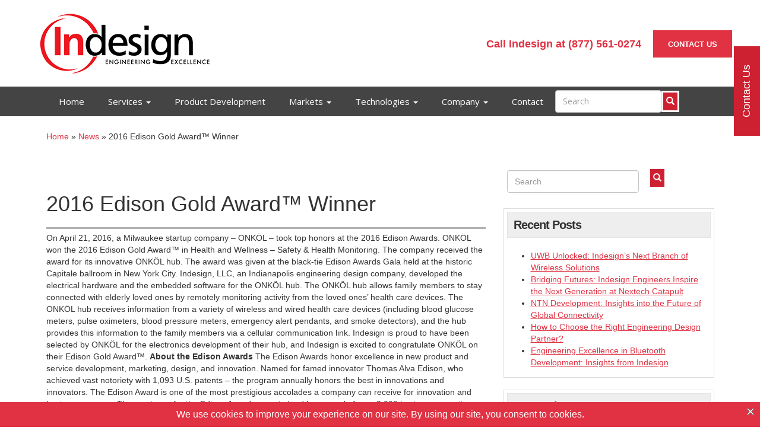

--- FILE ---
content_type: text/html; charset=UTF-8
request_url: https://indesign-llc.com/blog/2016-edison-gold-award-winner/
body_size: 16310
content:

<!DOCTYPE html>
<html class="no-js" lang="en-US">
<head>
  <!-- Google Tag Manager -->
<script>(function(w,d,s,l,i){w[l]=w[l]||[];w[l].push({'gtm.start':
new Date().getTime(),event:'gtm.js'});var f=d.getElementsByTagName(s)[0],
j=d.createElement(s),dl=l!='dataLayer'?'&l='+l:'';j.async=true;j.src=
'https://www.googletagmanager.com/gtm.js?id='+i+dl;f.parentNode.insertBefore(j,f);
})(window,document,'script','dataLayer','GTM-MPDNKWN');</script>
<!-- End Google Tag Manager -->

  <meta charset="utf-8">

  

      <meta name="viewport" content="width=device-width, initial-scale=1, user-scalable=no">
    
  <meta name='robots' content='index, follow, max-image-preview:large, max-snippet:-1, max-video-preview:-1' />
	<style>img:is([sizes="auto" i], [sizes^="auto," i]) { contain-intrinsic-size: 3000px 1500px }</style>
	
	<!-- This site is optimized with the Yoast SEO plugin v26.7 - https://yoast.com/wordpress/plugins/seo/ -->
	<title>2016 Edison Gold Award&#x2122; Winner &#187;</title>
	<link rel="canonical" href="https://indesign-llc.com/blog/2016-edison-gold-award-winner/" />
	<meta property="og:locale" content="en_US" />
	<meta property="og:type" content="article" />
	<meta property="og:title" content="2016 Edison Gold Award&#x2122; Winner &#187;" />
	<meta property="og:description" content="On April 21, 2016, a Milwaukee startup company &#8211; ONKÖL &#8211; took top honors at the 2016 Edison Awards. ONKÖL won the 2016 Edison Gold Award&#x2122; in Health and Wellness &#8211; Safety &amp; Health Monitoring. The company received the award for its innovative ONKÖL hub. The award was given at the black-tie Edison Awards Gala held at the historic Capitale ballroom in New York City. Indesign, LLC, an Indianapolis engineering design company, developed the electrical hardware and the embedded software for the ONKÖL hub. The ONKÖL hub allows family members to stay connected with elderly loved ones by remotely monitoring activity from the loved ones’ health care devices. The ONKÖL hub receives information from a variety of wireless and wired health care devices (including blood glucose meters, pulse oximeters, blood pressure meters, emergency alert pendants, and smoke detectors), and the hub provides this information to the family members via a &hellip; Continued" />
	<meta property="og:url" content="https://indesign-llc.com/blog/2016-edison-gold-award-winner/" />
	<meta property="article:publisher" content="https://www.facebook.com/Indesign.LLC" />
	<meta property="article:published_time" content="2016-04-21T12:45:05+00:00" />
	<meta name="author" content="Indesign" />
	<meta name="twitter:card" content="summary_large_image" />
	<meta name="twitter:creator" content="@indesignllc" />
	<meta name="twitter:site" content="@indesignllc" />
	<meta name="twitter:label1" content="Written by" />
	<meta name="twitter:data1" content="Indesign" />
	<meta name="twitter:label2" content="Est. reading time" />
	<meta name="twitter:data2" content="2 minutes" />
	<script type="application/ld+json" class="yoast-schema-graph">{"@context":"https://schema.org","@graph":[{"@type":"Article","@id":"https://indesign-llc.com/blog/2016-edison-gold-award-winner/#article","isPartOf":{"@id":"https://indesign-llc.com/blog/2016-edison-gold-award-winner/"},"author":{"name":"Indesign","@id":"https://indesign-llc.com/#/schema/person/25065e6ae7a0d711bb14edbecc642172"},"headline":"2016 Edison Gold Award&#x2122; Winner","datePublished":"2016-04-21T12:45:05+00:00","mainEntityOfPage":{"@id":"https://indesign-llc.com/blog/2016-edison-gold-award-winner/"},"wordCount":381,"publisher":{"@id":"https://indesign-llc.com/#organization"},"articleSection":["News"],"inLanguage":"en-US","name":null,"description":null},{"@type":"WebPage","@id":"https://indesign-llc.com/blog/2016-edison-gold-award-winner/","url":"https://indesign-llc.com/blog/2016-edison-gold-award-winner/","name":"2016 Edison Gold Award&#x2122; Winner &#187;","isPartOf":{"@id":"https://indesign-llc.com/#website"},"datePublished":"2016-04-21T12:45:05+00:00","breadcrumb":{"@id":"https://indesign-llc.com/blog/2016-edison-gold-award-winner/#breadcrumb"},"inLanguage":"en-US","potentialAction":[{"@type":"ReadAction","target":["https://indesign-llc.com/blog/2016-edison-gold-award-winner/"]}],"description":null},{"@type":"BreadcrumbList","@id":"https://indesign-llc.com/blog/2016-edison-gold-award-winner/#breadcrumb","itemListElement":[{"@type":"ListItem","position":1,"name":"Home","item":"https://indesign-llc.com/"},{"@type":"ListItem","position":2,"name":"News","item":"https://indesign-llc.com/articles/news/"},{"@type":"ListItem","position":3,"name":"2016 Edison Gold Award&#x2122; Winner"}]},{"@type":"WebSite","@id":"https://indesign-llc.com/#website","url":"https://indesign-llc.com/","name":"","description":"","publisher":{"@id":"https://indesign-llc.com/#organization"},"potentialAction":[{"@type":"SearchAction","target":{"@type":"EntryPoint","urlTemplate":"https://indesign-llc.com/?s={search_term_string}"},"query-input":{"@type":"PropertyValueSpecification","valueRequired":true,"valueName":"search_term_string"}}],"inLanguage":"en-US"},{"@type":"Organization","@id":"https://indesign-llc.com/#organization","name":"Indesign, LLC","url":"https://indesign-llc.com/","logo":{"@type":"ImageObject","inLanguage":"en-US","@id":"https://indesign-llc.com/#/schema/logo/image/","url":"https://indesign-llc.com/wp-content/uploads/Indesign-Logo-450.png","contentUrl":"https://indesign-llc.com/wp-content/uploads/Indesign-Logo-450.png","width":450,"height":180,"caption":"Indesign, LLC"},"image":{"@id":"https://indesign-llc.com/#/schema/logo/image/"},"sameAs":["https://www.facebook.com/Indesign.LLC","https://x.com/indesignllc","https://www.linkedin.com/company/indesign-llc/","https://www.youtube.com/channel/UC6OmMsESYVP4tV5Xal6Ie_w"]},{"@type":"Person","@id":"https://indesign-llc.com/#/schema/person/25065e6ae7a0d711bb14edbecc642172","name":"Indesign","image":{"@type":"ImageObject","inLanguage":"en-US","@id":"https://indesign-llc.com/#/schema/person/image/","url":"https://secure.gravatar.com/avatar/071a59cb59b3705dd72cab62ced30579202c26914db474bbe7148a905e4b0b1e?s=96&d=mm&r=g","contentUrl":"https://secure.gravatar.com/avatar/071a59cb59b3705dd72cab62ced30579202c26914db474bbe7148a905e4b0b1e?s=96&d=mm&r=g","caption":"Indesign"},"url":"https://indesign-llc.com/blog/author/indesign/"}]}</script>
	<!-- / Yoast SEO plugin. -->


<link rel="amphtml" href="https://indesign-llc.com/blog/2016-edison-gold-award-winner/amp/" /><meta name="generator" content="AMP for WP 1.1.11"/><link rel='dns-prefetch' href='//ajax.googleapis.com' />
<link rel='stylesheet' id='wp-block-library-css' href='https://indesign-llc.com/wp-includes/css/dist/block-library/style.min.css?ver=6.8.3' type='text/css' media='all' />
<style id='classic-theme-styles-inline-css' type='text/css'>
/*! This file is auto-generated */
.wp-block-button__link{color:#fff;background-color:#32373c;border-radius:9999px;box-shadow:none;text-decoration:none;padding:calc(.667em + 2px) calc(1.333em + 2px);font-size:1.125em}.wp-block-file__button{background:#32373c;color:#fff;text-decoration:none}
</style>
<style id='global-styles-inline-css' type='text/css'>
:root{--wp--preset--aspect-ratio--square: 1;--wp--preset--aspect-ratio--4-3: 4/3;--wp--preset--aspect-ratio--3-4: 3/4;--wp--preset--aspect-ratio--3-2: 3/2;--wp--preset--aspect-ratio--2-3: 2/3;--wp--preset--aspect-ratio--16-9: 16/9;--wp--preset--aspect-ratio--9-16: 9/16;--wp--preset--color--black: #000000;--wp--preset--color--cyan-bluish-gray: #abb8c3;--wp--preset--color--white: #ffffff;--wp--preset--color--pale-pink: #f78da7;--wp--preset--color--vivid-red: #cf2e2e;--wp--preset--color--luminous-vivid-orange: #ff6900;--wp--preset--color--luminous-vivid-amber: #fcb900;--wp--preset--color--light-green-cyan: #7bdcb5;--wp--preset--color--vivid-green-cyan: #00d084;--wp--preset--color--pale-cyan-blue: #8ed1fc;--wp--preset--color--vivid-cyan-blue: #0693e3;--wp--preset--color--vivid-purple: #9b51e0;--wp--preset--gradient--vivid-cyan-blue-to-vivid-purple: linear-gradient(135deg,rgba(6,147,227,1) 0%,rgb(155,81,224) 100%);--wp--preset--gradient--light-green-cyan-to-vivid-green-cyan: linear-gradient(135deg,rgb(122,220,180) 0%,rgb(0,208,130) 100%);--wp--preset--gradient--luminous-vivid-amber-to-luminous-vivid-orange: linear-gradient(135deg,rgba(252,185,0,1) 0%,rgba(255,105,0,1) 100%);--wp--preset--gradient--luminous-vivid-orange-to-vivid-red: linear-gradient(135deg,rgba(255,105,0,1) 0%,rgb(207,46,46) 100%);--wp--preset--gradient--very-light-gray-to-cyan-bluish-gray: linear-gradient(135deg,rgb(238,238,238) 0%,rgb(169,184,195) 100%);--wp--preset--gradient--cool-to-warm-spectrum: linear-gradient(135deg,rgb(74,234,220) 0%,rgb(151,120,209) 20%,rgb(207,42,186) 40%,rgb(238,44,130) 60%,rgb(251,105,98) 80%,rgb(254,248,76) 100%);--wp--preset--gradient--blush-light-purple: linear-gradient(135deg,rgb(255,206,236) 0%,rgb(152,150,240) 100%);--wp--preset--gradient--blush-bordeaux: linear-gradient(135deg,rgb(254,205,165) 0%,rgb(254,45,45) 50%,rgb(107,0,62) 100%);--wp--preset--gradient--luminous-dusk: linear-gradient(135deg,rgb(255,203,112) 0%,rgb(199,81,192) 50%,rgb(65,88,208) 100%);--wp--preset--gradient--pale-ocean: linear-gradient(135deg,rgb(255,245,203) 0%,rgb(182,227,212) 50%,rgb(51,167,181) 100%);--wp--preset--gradient--electric-grass: linear-gradient(135deg,rgb(202,248,128) 0%,rgb(113,206,126) 100%);--wp--preset--gradient--midnight: linear-gradient(135deg,rgb(2,3,129) 0%,rgb(40,116,252) 100%);--wp--preset--font-size--small: 13px;--wp--preset--font-size--medium: 20px;--wp--preset--font-size--large: 36px;--wp--preset--font-size--x-large: 42px;--wp--preset--spacing--20: 0.44rem;--wp--preset--spacing--30: 0.67rem;--wp--preset--spacing--40: 1rem;--wp--preset--spacing--50: 1.5rem;--wp--preset--spacing--60: 2.25rem;--wp--preset--spacing--70: 3.38rem;--wp--preset--spacing--80: 5.06rem;--wp--preset--shadow--natural: 6px 6px 9px rgba(0, 0, 0, 0.2);--wp--preset--shadow--deep: 12px 12px 50px rgba(0, 0, 0, 0.4);--wp--preset--shadow--sharp: 6px 6px 0px rgba(0, 0, 0, 0.2);--wp--preset--shadow--outlined: 6px 6px 0px -3px rgba(255, 255, 255, 1), 6px 6px rgba(0, 0, 0, 1);--wp--preset--shadow--crisp: 6px 6px 0px rgba(0, 0, 0, 1);}:where(.is-layout-flex){gap: 0.5em;}:where(.is-layout-grid){gap: 0.5em;}body .is-layout-flex{display: flex;}.is-layout-flex{flex-wrap: wrap;align-items: center;}.is-layout-flex > :is(*, div){margin: 0;}body .is-layout-grid{display: grid;}.is-layout-grid > :is(*, div){margin: 0;}:where(.wp-block-columns.is-layout-flex){gap: 2em;}:where(.wp-block-columns.is-layout-grid){gap: 2em;}:where(.wp-block-post-template.is-layout-flex){gap: 1.25em;}:where(.wp-block-post-template.is-layout-grid){gap: 1.25em;}.has-black-color{color: var(--wp--preset--color--black) !important;}.has-cyan-bluish-gray-color{color: var(--wp--preset--color--cyan-bluish-gray) !important;}.has-white-color{color: var(--wp--preset--color--white) !important;}.has-pale-pink-color{color: var(--wp--preset--color--pale-pink) !important;}.has-vivid-red-color{color: var(--wp--preset--color--vivid-red) !important;}.has-luminous-vivid-orange-color{color: var(--wp--preset--color--luminous-vivid-orange) !important;}.has-luminous-vivid-amber-color{color: var(--wp--preset--color--luminous-vivid-amber) !important;}.has-light-green-cyan-color{color: var(--wp--preset--color--light-green-cyan) !important;}.has-vivid-green-cyan-color{color: var(--wp--preset--color--vivid-green-cyan) !important;}.has-pale-cyan-blue-color{color: var(--wp--preset--color--pale-cyan-blue) !important;}.has-vivid-cyan-blue-color{color: var(--wp--preset--color--vivid-cyan-blue) !important;}.has-vivid-purple-color{color: var(--wp--preset--color--vivid-purple) !important;}.has-black-background-color{background-color: var(--wp--preset--color--black) !important;}.has-cyan-bluish-gray-background-color{background-color: var(--wp--preset--color--cyan-bluish-gray) !important;}.has-white-background-color{background-color: var(--wp--preset--color--white) !important;}.has-pale-pink-background-color{background-color: var(--wp--preset--color--pale-pink) !important;}.has-vivid-red-background-color{background-color: var(--wp--preset--color--vivid-red) !important;}.has-luminous-vivid-orange-background-color{background-color: var(--wp--preset--color--luminous-vivid-orange) !important;}.has-luminous-vivid-amber-background-color{background-color: var(--wp--preset--color--luminous-vivid-amber) !important;}.has-light-green-cyan-background-color{background-color: var(--wp--preset--color--light-green-cyan) !important;}.has-vivid-green-cyan-background-color{background-color: var(--wp--preset--color--vivid-green-cyan) !important;}.has-pale-cyan-blue-background-color{background-color: var(--wp--preset--color--pale-cyan-blue) !important;}.has-vivid-cyan-blue-background-color{background-color: var(--wp--preset--color--vivid-cyan-blue) !important;}.has-vivid-purple-background-color{background-color: var(--wp--preset--color--vivid-purple) !important;}.has-black-border-color{border-color: var(--wp--preset--color--black) !important;}.has-cyan-bluish-gray-border-color{border-color: var(--wp--preset--color--cyan-bluish-gray) !important;}.has-white-border-color{border-color: var(--wp--preset--color--white) !important;}.has-pale-pink-border-color{border-color: var(--wp--preset--color--pale-pink) !important;}.has-vivid-red-border-color{border-color: var(--wp--preset--color--vivid-red) !important;}.has-luminous-vivid-orange-border-color{border-color: var(--wp--preset--color--luminous-vivid-orange) !important;}.has-luminous-vivid-amber-border-color{border-color: var(--wp--preset--color--luminous-vivid-amber) !important;}.has-light-green-cyan-border-color{border-color: var(--wp--preset--color--light-green-cyan) !important;}.has-vivid-green-cyan-border-color{border-color: var(--wp--preset--color--vivid-green-cyan) !important;}.has-pale-cyan-blue-border-color{border-color: var(--wp--preset--color--pale-cyan-blue) !important;}.has-vivid-cyan-blue-border-color{border-color: var(--wp--preset--color--vivid-cyan-blue) !important;}.has-vivid-purple-border-color{border-color: var(--wp--preset--color--vivid-purple) !important;}.has-vivid-cyan-blue-to-vivid-purple-gradient-background{background: var(--wp--preset--gradient--vivid-cyan-blue-to-vivid-purple) !important;}.has-light-green-cyan-to-vivid-green-cyan-gradient-background{background: var(--wp--preset--gradient--light-green-cyan-to-vivid-green-cyan) !important;}.has-luminous-vivid-amber-to-luminous-vivid-orange-gradient-background{background: var(--wp--preset--gradient--luminous-vivid-amber-to-luminous-vivid-orange) !important;}.has-luminous-vivid-orange-to-vivid-red-gradient-background{background: var(--wp--preset--gradient--luminous-vivid-orange-to-vivid-red) !important;}.has-very-light-gray-to-cyan-bluish-gray-gradient-background{background: var(--wp--preset--gradient--very-light-gray-to-cyan-bluish-gray) !important;}.has-cool-to-warm-spectrum-gradient-background{background: var(--wp--preset--gradient--cool-to-warm-spectrum) !important;}.has-blush-light-purple-gradient-background{background: var(--wp--preset--gradient--blush-light-purple) !important;}.has-blush-bordeaux-gradient-background{background: var(--wp--preset--gradient--blush-bordeaux) !important;}.has-luminous-dusk-gradient-background{background: var(--wp--preset--gradient--luminous-dusk) !important;}.has-pale-ocean-gradient-background{background: var(--wp--preset--gradient--pale-ocean) !important;}.has-electric-grass-gradient-background{background: var(--wp--preset--gradient--electric-grass) !important;}.has-midnight-gradient-background{background: var(--wp--preset--gradient--midnight) !important;}.has-small-font-size{font-size: var(--wp--preset--font-size--small) !important;}.has-medium-font-size{font-size: var(--wp--preset--font-size--medium) !important;}.has-large-font-size{font-size: var(--wp--preset--font-size--large) !important;}.has-x-large-font-size{font-size: var(--wp--preset--font-size--x-large) !important;}
:where(.wp-block-post-template.is-layout-flex){gap: 1.25em;}:where(.wp-block-post-template.is-layout-grid){gap: 1.25em;}
:where(.wp-block-columns.is-layout-flex){gap: 2em;}:where(.wp-block-columns.is-layout-grid){gap: 2em;}
:root :where(.wp-block-pullquote){font-size: 1.5em;line-height: 1.6;}
</style>
<link rel='stylesheet' id='fontawesome-css' href='https://indesign-llc.com/wp-content/themes/wg-boot-child/assets/font-awesome-4.7.0/css/font-awesome.min.css?ver=1.0.0' type='text/css' media='all' />
<link rel='stylesheet' id='wow-css-css' href='https://indesign-llc.com/wp-content/themes/wg-boot-child/assets/animate.css?ver=1.0.0' type='text/css' media='all' />
<link rel='stylesheet' id='shoestrap_css-css' href='https://indesign-llc.com/wp-content/themes/wg-boot/assets/css/style.css' type='text/css' media='all' />
<style id='shoestrap_css-inline-css' type='text/css'>
body {margin-top:px;margin-bottom:px;}
body {background-color: #ffffff;;}.wrap.main-section .content .bg {background: #ffffff;;}
footer.content-info {color:#8C8989;background:#282a2b;padding: 18px 10px 18px;}footer div.container { margin-top:0px;}#copyright-bar { line-height: 30px;}#footer_social_bar { line-height: 30px;font-size: 16px;text-align: right;}#footer_social_bar a { margin-left: 9px;padding: 3px;color:#8C8989;}#footer_social_bar a:hover, #footer_social_bar a:active { color:#e03243 !important;text-decoration:none;}
.jumbotron {background-attachment: fixed;margin-bottom: 0px;}
.navbar-static-top { margin-top:px !important; margin-bottom:px !important; }
.secondary { margin-top:px !important; }
.twg-dow-thursday { font-weight:bold; }
</style>
<link rel='stylesheet' id='wg_css-css' href='https://indesign-llc.com/wp-content/themes/wg-boot-child/style.css?ver=1759353678' type='text/css' media='all' />
<script type="text/javascript" src="//ajax.googleapis.com/ajax/libs/jquery/1.10.2/jquery.min.js" id="jquery-js"></script>
<script type="text/javascript" src="https://indesign-llc.com/wp-content/themes/wg-boot/assets/js/vendor/modernizr-2.7.0.min.js" id="modernizr-js"></script>
<link rel="https://api.w.org/" href="https://indesign-llc.com/wp-json/" /><link rel="alternate" title="JSON" type="application/json" href="https://indesign-llc.com/wp-json/wp/v2/posts/292" /><link rel="alternate" title="oEmbed (JSON)" type="application/json+oembed" href="https://indesign-llc.com/wp-json/oembed/1.0/embed?url=https%3A%2F%2Findesign-llc.com%2Fblog%2F2016-edison-gold-award-winner%2F" />
<link rel="alternate" title="oEmbed (XML)" type="text/xml+oembed" href="https://indesign-llc.com/wp-json/oembed/1.0/embed?url=https%3A%2F%2Findesign-llc.com%2Fblog%2F2016-edison-gold-award-winner%2F&#038;format=xml" />
<!-- Google Tag Manager --><script>(function(w,d,s,l,i){w[l]=w[l]||[];w[l].push({'gtm.start':
new Date().getTime(),event:'gtm.js'});var f=d.getElementsByTagName(s)[0],
j=d.createElement(s),dl=l!='dataLayer'?'&l='+l:'';j.async=true;j.src=
'https://www.googletagmanager.com/gtm.js?id='+i+dl;f.parentNode.insertBefore(j,f);
})(window,document,'script','dataLayer','GTM-WQX7LL6X');</script><!-- End Google Tag Manager -->

<!-- Apollo START -->
<script>function initApollo(){var n=Math.random().toString(36).substring(7),o=document.createElement("script");
  o.src="https://assets.apollo.io/micro/website-tracker/tracker.iife.js?nocache="+n,o.async=!0,o.defer=!0,
  o.onload=function(){window.trackingFunctions.onLoad({appId:"68fa36e25761650015716abf"})},
  document.head.appendChild(o)}initApollo();</script>
<!-- Apollo END -->
        <link rel="apple-touch-icon" sizes="180x180" href="/wp-content/uploads/icons/apple-touch-icon.png">
        <link rel="icon" type="image/png" sizes="32x32" href="/wp-content/uploads/icons/favicon-32x32.png">
        <link rel="icon" type="image/png" sizes="16x16" href="/wp-content/uploads/icons/favicon-16x16.png">
        <link rel="manifest" href="/wp-content/uploads/icons/site.webmanifest">
        <meta name="msapplication-TileColor" content="#c1c1c1">
        <meta name="theme-color" content="#ffffff">
        <script type="application/ld+json">
{
  "@context": "http://schema.org",
  "@type": "LocalBusiness",
  "@id": "https://indesign-llc.com#twgschema",
  "name": "Indesign, LLC",
  "address": {
    "@type": "PostalAddress",
    "streetAddress": "8225 E 56th St",
    "addressLocality": "Indianapolis",
    "addressRegion": "IN",
    "postalCode": "46216",
    "addressCountry": "US"
  },
  "url": "https://indesign-llc.com",
  "sameAs" : ["https:\/\/www.linkedin.com\/company\/indesign-llc\/","https:\/\/www.facebook.com\/Indesign.LLC","https:\/\/twitter.com\/indesignllc","https:\/\/www.youtube.com\/channel\/UC6OmMsESYVP4tV5Xal6Ie_w"],
  "telephone": "+13173775450",
  "logo": "https://indesign-llc.com/wp-content/uploads/2018/09/Indesign-Logo-1-e1536085061855.png",
  "image": "https://indesign-llc.com/wp-content/uploads/2018/09/Indesign-Logo-1-e1536085061855.png",
  "priceRange" : "$"
  }
		</script>
		<link rel="stylesheet" id="redux-google-fonts"  href="https://fonts.googleapis.com/css?family=Open+Sans&amp;v=1759512450" type="text/css" media="all" />		<style type="text/css" id="wp-custom-css">
			.breadTrail .breadcrumb{
	display: none;
}
h4, .h4 {
    font-weight: 700;
    font-style: inherit;
}		</style>
		  <!-- HTML5 shim and Respond.js IE8 support of HTML5 elements and media queries -->
	<!--[if lt IE 9]>
    <meta http-equiv="X-UA-Compatible" content="IE=edge">
  	<script src="https://indesign-llc.com/wp-content/themes/wg-boot/assets/js/vendor/html5shiv.js"></script>
  	<script src="https://indesign-llc.com/wp-content/themes/wg-boot/assets/js/vendor/respond.min.js"></script>
	<![endif]-->

  <link rel="alternate" type="application/rss+xml" title=" Feed" href="https://indesign-llc.com/feed/">
</head>
<body  class="wp-singular post-template-default single single-post postid-292 single-format-standard wp-theme-wg-boot wp-child-theme-wg-boot-child 2016-edison-gold-award-winner">
  <div   class="row-offcanvas row-offcanvas-left twg-wrapper ">
        <div class="offcanvas-overlay">
    </div>
        <!--[if lt IE 8]>
    <div class="alert alert-warning">
      You are using an <strong>outdated</strong> browser. Please <a href="http://browsehappy.com/">upgrade your browser</a> to improve your experience.    </div>
  <![endif]-->

        
                      <div  data-spy="affix" data-offset-top="10" data-offset-bottom="0" class="stickify">
	<!--<div class="covid">	
<div class="container">
<b>Indesign is Open</b> as an essential business during <b>COVID-19</b>
</div>
</div>-->
	<div class="header-wrapper">
		<div class="container">
			<div class="inside-header-wrapper">
				<span>
					<a itemprop="url" class=" brand-logo" href="/"><img itemprop="image" id="site-logo" src="/wp-content/uploads/2018/09/Indesign-Logo-1.png" alt=""></a>
				</span>
			</div>

			<div style="text-align:center; background-color:#EEEEEE; ">
				<a class="hidden-sm hidden-md hidden-lg brand-logo" href="/"></a>
			</div>
			
			<div class="pull-right contact-header">
				<div class="widget_text">
					<div class="textwidget custom-html-widget">
						<div class="header-git">
							<div class="header-phone">
								<h4>Call Indesign at (877) 561-0274</h4>
							</div>
							<div class="header-contact">
								<a href="/contact/" class="btn btn-primary">Contact Us</a>
							</div>
						</div>
					</div>
				</div>

				<div class="widget_text container">
					<div class="textwidget custom-html-widget">
						<div class="mobile-phone top visible-xs visible-sm">
							<a onclick="ga('send','event','Phone','Mobile Call');" href="tel: 8775610274/" class="btn btn-primary callnow"><i class="glyphicon glyphicon-earphone"></i> Call Now</a>
						</div>
					</div>
				</div>

				<div class="widget_text container">
					<div class="textwidget custom-html-widget">
						<div class="mobile-phone visible-xs visible-sm">
							<a href="/contact/" class="btn btn-primary contact">Contact Us</a>
						</div>
					</div>
				</div>
			</div>
		</div>
	</div>
			<header  class="banner navbar navbar-default topnavbar navbar navbar-static-top default" role="banner">
		<div class="navbar-inside container">
			<div class="navbar-header">
				<button type="button" class="navbar-toggle" data-toggle="offcanvas" data-target=".nav-main, .nav-extras">
					<span class="sr-only">Toggle navigation</span>
					<span class="icon-bar"></span>
					<span class="icon-bar"></span>
					<span class="icon-bar"></span>
				</button>
				<a class=" navbar-brand logo" href="https://indesign-llc.com/"></a>
			</div>
			<div class="nav-extras">
							</div>
			<nav class="nav-main navbar-collapse collapse sidebar-offcanvas" role="navigation">
								<div class="offcanvas-menu-header hidden-md hidden-lg">
					<div class="offcanvas-menu-title">Menu <div data-toggle="offcanvas" class="offcanvas-close">X</div></div>

				</div>
				<ul id="menu-main-menu" class="nav navbar-nav"><li class="menu-home"><a href="https://indesign-llc.com/">Home</a></li>
<li class="dropdown menu-services"><a class="dropdown-toggle" data-hover="dropdown" data-toggle="dropdown" data-target="#">Services <b class="caret"></b></a>
<ul class="dropdown-menu">
	<li class="sub-menu dropdown menu-electrical-design"><a href="#">Electrical Design <b class="caret-right"></b></a>
<ul class="dropdown-menu">
		<li class="menu-wireless"><a href="https://indesign-llc.com/services/electrical-design/wireless-electrical-design/">Wireless</a></li>
		<li class="menu-microcontroller"><a href="https://indesign-llc.com/services/electrical-design/microcontroller-programming/">Microcontroller</a></li>
		<li class="menu-analog"><a href="https://indesign-llc.com/services/electrical-design/analog-circuit-design/">Analog</a></li>
		<li class="menu-connectivity"><a href="https://indesign-llc.com/services/electrical-design/wired-and-wireless-communication/">Connectivity</a></li>
		<li class="menu-audio-video"><a href="https://indesign-llc.com/services/electrical-design/signal-processing-design/">Audio/Video</a></li>
		<li class="menu-battery"><a href="https://indesign-llc.com/services/electrical-design/power-supply-design/">Battery</a></li>
		<li class="menu-fpga"><a href="https://indesign-llc.com/services/electrical-design/fpga-design-engineer/">FPGA</a></li>
		<li class="menu-interfaces"><a href="https://indesign-llc.com/services/electrical-design/user-interface-design/">Interfaces</a></li>
		<li class="menu-pcb"><a href="https://indesign-llc.com/services/electrical-design/custom-pcb-design/">PCB</a></li>
		<li class="menu-prototyping"><a href="https://indesign-llc.com/services/electrical-design/pcb-prototype-service/">Prototyping</a></li>
		<li class="menu-testing"><a href="https://indesign-llc.com/services/electrical-design/electronic-product-testing/">Testing</a></li>
		<li class="menu-view-all"><a href="https://indesign-llc.com/services/electrical-design/">View All</a></li>
	</ul>
</li>
	<li class="menu-rf-wireless-design"><a href="https://indesign-llc.com/services/rf-wireless-design/">RF &#038; Wireless Design</a></li>
	<li class="sub-menu dropdown menu-software-design"><a href="#">Software Design <b class="caret-right"></b></a>
<ul class="dropdown-menu">
		<li class="menu-microcontroller-software"><a href="https://indesign-llc.com/services/software-design/microcontroller-programming/">Microcontroller Software</a></li>
		<li class="menu-rf-wireless-software"><a href="https://indesign-llc.com/services/software-design/rf-wireless-design/">RF/Wireless Software</a></li>
		<li class="menu-dsp-software"><a href="https://indesign-llc.com/services/software-design/dsp-programming/">DSP Software</a></li>
		<li class="menu-embedded-linux-android"><a href="https://indesign-llc.com/services/software-design/embedded-linux-software/">Embedded Linux/Android</a></li>
		<li class="menu-xcos"><a href="https://indesign-llc.com/services/software-design/embedded-simple-framework/">XCoS</a></li>
		<li class="menu-pc-software-design"><a href="https://indesign-llc.com/services/software-design/computer-software-development/">PC Software Design</a></li>
		<li class="menu-view-all"><a href="https://indesign-llc.com/services/software-design/">View All</a></li>
	</ul>
</li>
	<li class="sub-menu dropdown menu-mechanical-design-engineering"><a href="#">Mechanical Design &#038; Engineering <b class="caret-right"></b></a>
<ul class="dropdown-menu">
		<li class="menu-enclosures"><a href="https://indesign-llc.com/services/mechanical-design/custom-enclosures/">Enclosures</a></li>
		<li class="menu-mechanisms"><a href="https://indesign-llc.com/services/mechanical-design/mechanism-design/">Mechanisms</a></li>
		<li class="menu-materials"><a href="https://indesign-llc.com/services/mechanical-design/mechanical-engineering-materials/">Materials</a></li>
		<li class="menu-cad"><a href="https://indesign-llc.com/services/mechanical-design/cad-engineer/">CAD</a></li>
		<li class="menu-thermal-analysis"><a href="https://indesign-llc.com/services/mechanical-design/thermal-analysis/">Thermal Analysis</a></li>
		<li class="menu-stress-analysis"><a href="https://indesign-llc.com/services/mechanical-design/finite-element-analysis/">Stress Analysis</a></li>
		<li class="menu-audio-products"><a href="https://indesign-llc.com/services/mechanical-design/audio-system-design/">Audio Products</a></li>
		<li class="menu-emc-solutions"><a href="https://indesign-llc.com/services/mechanical-design/emc-testing/">EMC Solutions</a></li>
		<li class="menu-design-for-manufacturing"><a href="https://indesign-llc.com/services/mechanical-design/design-for-manufacturing/">Design for Manufacturing</a></li>
		<li class="menu-view-all"><a href="https://indesign-llc.com/services/mechanical-design/">View All</a></li>
	</ul>
</li>
	<li class="menu-systems-engineering"><a href="https://indesign-llc.com/services/systems-engineering/">Systems Engineering</a></li>
	<li class="menu-testing"><a href="https://indesign-llc.com/services/testing/">Testing</a></li>
	<li class="menu-project-management"><a href="https://indesign-llc.com/services/project-management/">Project Management</a></li>
	<li class="menu-view-all"><a href="https://indesign-llc.com/services/">View All</a></li>
</ul>
</li>
<li class="menu-product-development"><a href="https://indesign-llc.com/product-development/">Product Development</a></li>
<li class="dropdown menu-markets"><a class="dropdown-toggle" data-hover="dropdown" data-toggle="dropdown" data-target="#">Markets <b class="caret"></b></a>
<ul class="dropdown-menu">
	<li class="menu-consumer"><a href="https://indesign-llc.com/markets/consumer-product-design/">Consumer</a></li>
	<li class="menu-medical"><a href="https://indesign-llc.com/markets/medical-product-design/">Medical</a></li>
	<li class="menu-communications"><a href="https://indesign-llc.com/markets/communication-device-development/">Communications</a></li>
	<li class="menu-military"><a href="https://indesign-llc.com/markets/military-prototype-design/">Military</a></li>
	<li class="menu-industrial"><a href="https://indesign-llc.com/markets/industrial-product-design/">Industrial</a></li>
	<li class="menu-transportation"><a href="https://indesign-llc.com/markets/automotive-product-development/">Transportation</a></li>
	<li class="menu-internet-of-things"><a href="https://indesign-llc.com/markets/iot/">Internet of Things</a></li>
	<li class="menu-view-all"><a href="https://indesign-llc.com/markets/">View All</a></li>
</ul>
</li>
<li class="dropdown menu-technologies"><a class="dropdown-toggle" data-hover="dropdown" data-toggle="dropdown" data-target="#">Technologies <b class="caret"></b></a>
<ul class="dropdown-menu">
	<li class="menu-internet-of-things"><a href="https://indesign-llc.com/technologies/iot-application-developer/">Internet of Things</a></li>
	<li class="menu-bluetooth-devices"><a href="https://indesign-llc.com/technologies/bluetooth-device-development/">Bluetooth Devices</a></li>
	<li class="menu-gps"><a href="https://indesign-llc.com/technologies/gps-product-design/">GPS</a></li>
	<li class="menu-video"><a href="https://indesign-llc.com/technologies/video-application-development/">Video</a></li>
	<li class="menu-digital-audio"><a href="https://indesign-llc.com/technologies/audio-circuit-design/">Digital Audio</a></li>
	<li class="menu-zigbee"><a href="https://indesign-llc.com/technologies/zigbee-software-development/">ZigBee</a></li>
	<li class="menu-usb"><a href="https://indesign-llc.com/technologies/usb-product-development/">USB</a></li>
	<li class="menu-ethernet"><a href="https://indesign-llc.com/technologies/ethernet-circuit-design/">Ethernet</a></li>
	<li class="menu-voip"><a href="https://indesign-llc.com/technologies/voip-hardware-development/">VOIP</a></li>
	<li class="menu-view-all"><a href="https://indesign-llc.com/technologies/">View All</a></li>
</ul>
</li>
<li class="dropdown menu-company"><a class="dropdown-toggle" data-hover="dropdown" data-toggle="dropdown" data-target="#">Company <b class="caret"></b></a>
<ul class="dropdown-menu">
	<li class="current-post-ancestor active current-post-parent menu-news"><a href="https://indesign-llc.com/articles/news/">News</a></li>
	<li class="menu-blog"><a href="https://indesign-llc.com/articles/blog/">Blog</a></li>
	<li class="menu-career-opportunities"><a href="https://indesign-llc.com/company/careers/">Career Opportunities</a></li>
	<li class="menu-community-involvement"><a href="https://indesign-llc.com/community-involvement/">Community Involvement</a></li>
	<li class="menu-our-partners"><a href="https://indesign-llc.com/our-partners/">Our Partners</a></li>
	<li class="menu-view-all"><a href="https://indesign-llc.com/company/">View All</a></li>
</ul>
</li>
<li class="menu-contact"><a href="https://indesign-llc.com/contact/">Contact</a></li>
</ul>				<div class="row">
    <form role="search" method="get" id="searchform" class="form-inline" action="https://indesign-llc.com/">
        <div class="form-group">
            <input type="search" value="" name="s" id="s" class="form-control" placeholder="Search ">
        </div>
        <button type="submit" id="searchsubmit" class="btn btn-primary"><span class="glyphicon glyphicon-search"></span></button>
    </form>

</div>			</nav>
			
		</div>

	</header>

</div>
<div class="widget_text container"><div class="textwidget custom-html-widget"><img height="1" width="1" style="display:none;" alt="" src="https://px.ads.linkedin.com/collect/?pid=1487324&conversionId=1360972&fmt=gif" />
</div></div><div class="widget_text container"><div class="textwidget custom-html-widget">
    <div class="modal fade" id="1" tabindex="-1" role="dialog" aria-labelledby="myModal1" aria-hidden="true"><div class="modal-dialog modal-lg">
       <div class="modal-content">
      <div class="modal-header"><button type="button" class="close" data-dismiss="modal" aria-hidden="true">&times;</button>
      <h4 class="modal-title" id="myModal1"></h4></div>     <div class="modal-body">
        

<script charset="utf-8" type="text/javascript" src="//js.hsforms.net/forms/embed/v2.js"></script>
<script>
hbspt.forms.create({
portalId: "47519026",
formId: "96faa409-2727-483b-bd09-e805d810c098",
region: "na1"
});
</script>


      </div>
      <div class="modal-footer">
        <button type="button" class="btn btn-default" data-dismiss="modal">Close</button>
      </div>
  </div>
  </div>
  </div>
  <button class="btn btn-side" data-toggle="modal" data-target="#1">Contact Us
</button></div></div><div class="twg-breadcrumbs-container container"><div class="twg-breadcrumbs"><span><span><a href="https://indesign-llc.com/">Home</a></span> » <span><a href="https://indesign-llc.com/articles/news/">News</a></span> » <span class="breadcrumb_last" aria-current="page">2016 Edison Gold Award&#x2122; Winner</span></span></div></div><div class="widget_text container"><div class="textwidget custom-html-widget">	</div></div>            
  
      
      <div class="before-main-wrapper">
      <div class="clearfix"></div>    </div>
  
  
        
  
  <div class="wrap main-section container" role="document">

    
    <div class="content">
      <div class="row bg">

        
        
        <main class="main col-sm-8"  role="main">
            <article class="post-292 post type-post status-publish format-standard hentry category-news">
        <header class="page-header">
      <h1 class="entry-title">2016 Edison Gold Award&#x2122; Winner</h1>
      <div class="row row-meta"></div>    </header>
    <div class="entry-content">
            
				On April 21, 2016, a Milwaukee startup company &#8211; ONKÖL &#8211; took top honors at the 2016 Edison Awards. ONKÖL won the 2016 Edison Gold Award&#x2122; in Health and Wellness &#8211; Safety &amp; Health Monitoring. The company received the award for its innovative ONKÖL hub. The award was given at the black-tie Edison Awards Gala held at the historic Capitale ballroom in New York City.

Indesign, LLC, an Indianapolis engineering design company, developed the electrical hardware and the embedded software for the ONKÖL hub. The ONKÖL hub allows family members to stay connected with elderly loved ones by remotely monitoring activity from the loved ones’ health care devices. The ONKÖL hub receives information from a variety of wireless and wired health care devices (including blood glucose meters, pulse oximeters, blood pressure meters, emergency alert pendants, and smoke detectors), and the hub provides this information to the family members via a cellular communication link.

Indesign is proud to have been selected by ONKÖL for the electronics development of their hub, and Indesign is excited to congratulate ONKÖL on their Edison Gold Award&#x2122;.

<b>About the Edison Awards</b>

The Edison Awards honor excellence in new product and service development, marketing, design, and innovation. Named for famed innovator Thomas Alva Edison, who achieved vast notoriety with 1,093 U.S. patents – the program annually honors the best in innovations and innovators. The Edison Award is one of the most prestigious accolades a company can receive for innovation and business success. The nominees for the Edison Awards were judged by a panel of over 3,000 business executives, including past award winners, academics, and leaders in the fields of design, engineering, science, and medicine. For more information about the Edison Awards, Edison Universe and a list of past winners, visit <a href="http://www.edisonawards.com" target="_blank" rel="noopener noreferrer">www.edisonawards.com</a>.

<b>About ONKÖL</b>

ONKÖL is a company whose mission is to enable the newest Internet of Things (IoT) innovations to work for the benefit of the elderly and those who care about them. Its flagship product is the ONKÖL hub: a beautiful device that simultaneously links a wide variety of third-party home and health monitoring sensors directly to family members, professionals, and data platforms. For more information about ONKÖL, visit <a href="http://www.onkol.net" target="_blank" rel="noopener noreferrer">www.onkol.net</a>.<b></b>		      <div class="clearfix"></div>
          </div>
    <footer style="padding-top:5px; margin-top:5px;">
      <div class="row row-meta"><span class="date col-md-4"><span class="glyphicon glyphicon-calendar"></span> <a href="https://indesign-llc.com/blog/2016-edison-gold-award-winner/" title="Permalink to 2016 Edison Gold Award&#x2122; Winner" rel="bookmark"><time class="entry-date updated" datetime="2016-04-21T12:45:05-04:00">April 21, 2016</time></a></span><span class="categories-links col-md-4"><span class="glyphicon glyphicon-folder-open"></span> &nbsp;<a href="https://indesign-llc.com/articles/news/" rel="category tag">News</a></span><span class="author vcard col-md-4"><span class="glyphicon glyphicon-user"></span> <a class="url fn n" href="https://indesign-llc.com/blog/author/indesign/" title="View all posts by Indesign" rel="author">Indesign</a></span></div>          </footer>
          </article>
        </main><!-- /.main -->

        
                              <aside class="sidebar col-sm-4" role="complementary">
                              <section id="search-2" class=" widget widget_search">
    <form role="search" method="get" id="searchform" class="form-inline" action="https://indesign-llc.com/">
        <div class="form-group">
            <input type="search" value="" name="s" id="s" class="form-control" placeholder="Search ">
        </div>
        <button type="submit" id="searchsubmit" class="btn btn-primary"><span class="glyphicon glyphicon-search"></span></button>
    </form>

</section>
		<section id="recent-posts-2" class=" widget widget_recent_entries">
		<h3 class="widget-title">Recent Posts</h3>
		<ul>
											<li>
					<a href="https://indesign-llc.com/blog/uwb-unlocked-indesigns-next-branch-of-wireless-solutions/">UWB Unlocked: Indesign’s Next Branch of Wireless Solutions</a>
									</li>
											<li>
					<a href="https://indesign-llc.com/blog/bridging-futures-indesign-engineers-inspire-the-next-generation-at-nextech-catapult/">Bridging Futures: Indesign Engineers Inspire the Next Generation at Nextech Catapult</a>
									</li>
											<li>
					<a href="https://indesign-llc.com/blog/ntn-development-insights-into-the-future-of-global-connectivity/">NTN Development: Insights into the Future of Global Connectivity</a>
									</li>
											<li>
					<a href="https://indesign-llc.com/blog/how-to-choose-the-right-engineering-design-partner/">How to Choose the Right Engineering Design Partner?</a>
									</li>
											<li>
					<a href="https://indesign-llc.com/blog/engineering-excellence-in-bluetooth-development-insights-from-indesign/">Engineering Excellence in Bluetooth Development: Insights from Indesign</a>
									</li>
					</ul>

		</section><section id="categories-2" class=" widget widget_categories"><h3 class="widget-title">Categories</h3><form action="https://indesign-llc.com" method="get"><label class="screen-reader-text" for="cat">Categories</label><select  name='cat' id='cat' class='postform'>
	<option value='-1'>Select Category</option>
	<option class="level-0" value="6">Awards</option>
	<option class="level-0" value="7">Blog</option>
	<option class="level-0" value="16">Company Culture</option>
	<option class="level-0" value="136">Frequently Asked Questions</option>
	<option class="level-0" value="115">GPS</option>
	<option class="level-0" value="154">Internship</option>
	<option class="level-0" value="4">News</option>
	<option class="level-0" value="36">Product Development</option>
	<option class="level-0" value="237">Recruitment</option>
	<option class="level-0" value="62">RF Design</option>
	<option class="level-0" value="77">Software Development</option>
	<option class="level-0" value="51">Tips</option>
	<option class="level-0" value="108">Tour</option>
	<option class="level-0" value="5">Tradeshows</option>
	<option class="level-0" value="1">Uncategorized</option>
</select>
</form><script type="text/javascript">
/* <![CDATA[ */

(function() {
	var dropdown = document.getElementById( "cat" );
	function onCatChange() {
		if ( dropdown.options[ dropdown.selectedIndex ].value > 0 ) {
			dropdown.parentNode.submit();
		}
	}
	dropdown.onchange = onCatChange;
})();

/* ]]> */
</script>
</section>                          </aside><!-- /.sidebar -->
                  
        
              </div>
    </div><!-- /.content -->
      </div><!-- /.wrap -->
        
  
        <footer class="content-info" role="contentinfo">
  <div class="container">    <div class="row">
            
  <div id="footer-copyright">
      <ul id="menu-footer-menu" class="footer-nav"><li class="menu-home"><a href="https://indesign-llc.com/">Home</a></li>
<li class="menu-company"><a href="https://indesign-llc.com/company/">Company</a></li>
<li class="menu-services"><a href="https://indesign-llc.com/services/">Services</a></li>
<li class="menu-product-development"><a href="https://indesign-llc.com/product-development/">Product Development</a></li>
<li class="menu-markets"><a href="https://indesign-llc.com/markets/">Markets</a></li>
<li class="menu-technologies"><a href="https://indesign-llc.com/technologies/">Technologies</a></li>
<li class="menu-blog"><a href="https://indesign-llc.com/articles/blog/">Blog</a></li>
<li class="current-post-ancestor active current-post-parent menu-news"><a href="https://indesign-llc.com/articles/news/">News</a></li>
<li class="menu-contact"><a href="https://indesign-llc.com/contact/">Contact</a></li>
</ul>    <article class="container">
      <div id="copyright-bar" class="col-lg-12"><img src="/wp-content/uploads/footer-badge-transparent-e1723553709806.png" width="200px" alt="anniversary badge">
<div class="svg-social"><a class="svg-link svg-link-linkedin" href="https://www.linkedin.com/company/indesign-llc/" target="_blank"><svg xmlns="http://www.w3.org/2000/svg" width="28.4" height="27.1" viewBox="0 0 28.4 27.1">
  <g id="Group_2" data-name="Group 2" transform="translate(-927 -605)">
    <g id="Group_1" data-name="Group 1">
      <g id="linkedin" transform="translate(922.8 601.3)">
        
        <path id="Path_1" data-name="Path 1" d="M10.6,30.8V12.5h-6V30.8ZM7.6,10a3.159,3.159,0,1,0,0-6.3,3.159,3.159,0,1,0,0,6.3Z"/>
        <path id="Path_2" data-name="Path 2" d="M14,30.8h6.1V20.6a3.645,3.645,0,0,1,.2-1.5,3.213,3.213,0,0,1,3.1-2.2c2.2,0,3.1,1.7,3.1,4.1v9.8h6.1V20.3c0-5.6-3-8.2-7-8.2a5.912,5.912,0,0,0-5.5,3.1h0V12.5H14c.1,1.8,0,18.3,0,18.3Z"/>
      </g>
    </g>
  </g>
</svg>
<span style='background:url("/wp-content/themes/wg-boot/assets/img/svg/png-white/icon-linkedin.png") no-repeat;' class='no-svg-fallback no-svg-icon-linkedin'></span></a><a class="svg-link svg-link-facebook" href="https://www.facebook.com/Indesign.LLC" target="_blank"><svg xmlns="http://www.w3.org/2000/svg" width="13.9" height="29.9" viewBox="0 0 13.9 29.9">
  <g id="Group_1" data-name="Group 1" transform="translate(-670 -436)">
    
    <path id="facebook" d="M20.6,32.2H14.4V17.3H11.3V12.2h3.1V9c0-4.2,1.7-6.7,6.7-6.7h4.1V7.4H22.6c-2,0-2.1.7-2.1,2.1v2.6h4.7l-.5,5.1H20.6Z" transform="translate(658.7 433.7)"/>
  </g>
</svg>
<span style='background:url("/wp-content/themes/wg-boot/assets/img/svg/png-white/icon-facebook.png") no-repeat;' class='no-svg-fallback no-svg-icon-facebook'></span></a><a class="svg-link svg-link-twitter" href="https://twitter.com/indesignllc" target="_blank"><svg xmlns="http://www.w3.org/2000/svg" width="460.2" height="416" viewBox="0 0 460.2 416">
  <g id="Group_6" data-name="Group 6" transform="translate(-673 -332)">
    <g id="Group_5" data-name="Group 5">
      <g id="Group_4" data-name="Group 4">
        <g id="Group_3" data-name="Group 3" transform="translate(-188 -239)">
          <g id="Group_2" data-name="Group 2">
            <g id="Group_1" data-name="Group 1">
              
              <path id="twitter" d="M389.2,48h70.6L305.6,224.2,487,464H345L233.7,318.6,106.5,464H35.8L200.7,275.5,26.8,48H172.4L272.9,180.9ZM364.4,421.8h39.1L151.1,88h-42Z" transform="translate(834.2 523)"/>
            </g>
          </g>
        </g>
      </g>
    </g>
  </g>
</svg>
<span style='background:url("/wp-content/themes/wg-boot/assets/img/svg/png-white/icon-twitter.png") no-repeat;' class='no-svg-fallback no-svg-icon-twitter'></span></a><a class="svg-link svg-link-youtube" href="https://www.youtube.com/channel/UC6OmMsESYVP4tV5Xal6Ie_w" target="_blank"><svg xmlns="http://www.w3.org/2000/svg" width="24.2" height="28.6" viewBox="0 0 24.2 28.6">
  <g id="Group_3" data-name="Group 3" transform="translate(-878 -614)">
    <g id="youtube" transform="translate(871.8 611)">
      <g id="Group_1" data-name="Group 1">
        
        <path id="Path_1" data-name="Path 1" d="M15.3,3H13.6l-1,4.2h-.1L11.4,3H9.8l1.9,6.4v4.3h1.7V9.2Z"/>
        <path id="Path_2" data-name="Path 2" d="M17.4,5.6a2.544,2.544,0,0,0-1.6.5,1.887,1.887,0,0,0-.6,1.5v4.1a2.111,2.111,0,0,0,.6,1.6,2.035,2.035,0,0,0,1.5.6,2.065,2.065,0,0,0,2.2-2.2V7.6a2.035,2.035,0,0,0-.6-1.5A2.456,2.456,0,0,0,17.4,5.6Zm.6,6.2a.684.684,0,0,1-.7.7.52.52,0,0,1-.4-.2.764.764,0,0,1-.2-.5V7.5a.52.52,0,0,1,.2-.4.764.764,0,0,1,.5-.2c.2,0,.3.1.5.2,0,.1.1.2.1.4Z"/>
        <path id="Path_3" data-name="Path 3" d="M23.5,5.8v6a1,1,0,0,1-.5.4c-.2.1-.3.2-.4.2a.367.367,0,0,1-.3-.1c-.1-.1-.1-.2-.1-.4V5.8H20.7v6.6a1.8,1.8,0,0,0,.3,1.1.984.984,0,0,0,.8.3,2.92,2.92,0,0,0,.9-.2,2.7,2.7,0,0,0,.8-.7v.9H25v-8Z"/>
      </g>
      <g id="Group_2" data-name="Group 2">
        <path id="Path_4" data-name="Path 4" d="M21,27.5a.52.52,0,0,0,.4-.2.749.749,0,0,0,.1-.5V22.7a.845.845,0,0,0-.2-.6.764.764,0,0,0-.5-.2.367.367,0,0,0-.3.1c-.1.1-.2.1-.3.2v4.9l.3.3A2.034,2.034,0,0,1,21,27.5Z"/>
        <path id="Path_5" data-name="Path 5" d="M26.9,22.8a1.165,1.165,0,0,0-.2-.7.725.725,0,0,0-1,0,1.165,1.165,0,0,0-.2.7v.8h1.3v-.8Z"/>
        <path id="Path_6" data-name="Path 6" d="M6.4,18.9c-.1,1.5-.2,3-.2,4.5a33.887,33.887,0,0,0,.2,4.5,3.543,3.543,0,0,0,3.5,3.5c2.8.1,5.6.2,8.4.2,2.9,0,5.7,0,8.4-.2a3.478,3.478,0,0,0,3.5-3.5c.1-1.5.2-3,.2-4.5a33.887,33.887,0,0,0-.2-4.5,3.543,3.543,0,0,0-3.5-3.5c-2.6-.1-5.3-.2-8-.2h-.8c-2.7,0-5.4.1-8,.2A3.543,3.543,0,0,0,6.4,18.9Zm17.7,3.9a2.523,2.523,0,0,1,.6-1.7,2.271,2.271,0,0,1,1.6-.6,1.755,1.755,0,0,1,1.5.6,2.311,2.311,0,0,1,.5,1.7v2H25.5v1.5a2.22,2.22,0,0,0,.1.9c.1.2.3.2.5.2a.764.764,0,0,0,.5-.2c.1-.1.1-.4.1-.9v-.5h1.5v.6a2.445,2.445,0,0,1-.6,1.8,2.433,2.433,0,0,1-3.2,0,2.445,2.445,0,0,1-.6-1.8V22.8Zm-5.3-4.9h1.5v3.4l.6-.6a1.408,1.408,0,0,1,1.8.3,2.7,2.7,0,0,1,.4,1.5V27a2.269,2.269,0,0,1-.3,1.3,1.159,1.159,0,0,1-1,.4,2.353,2.353,0,0,1-.8-.2,2.651,2.651,0,0,1-.6-.5v.6H18.9V17.9Zm-4.1,9.3a.367.367,0,0,0,.3.1c.1,0,.2-.1.4-.2s.3-.3.5-.4v-6h1.5v7.9H15.9v-.9a4.371,4.371,0,0,1-.8.7,1.613,1.613,0,0,1-.9.3.909.909,0,0,1-.8-.4,1.609,1.609,0,0,1-.3-1.1V20.6h1.5v6.1A1.338,1.338,0,0,1,14.7,27.2Zm-1.5-7.7H11.5v9.2H9.8V19.5H8.1V17.9h5.1v1.6Z"/>
      </g>
    </g>
  </g>
</svg>
<span style='background:url("/wp-content/themes/wg-boot/assets/img/svg/png-white/icon-youtube.png") no-repeat;' class='no-svg-fallback no-svg-icon-youtube'></span></a></div>
<br> 



<div class="company-info">© 1996-2026 
<span>Indesign, LLC</span>. All Rights Reserved. <a href="/privacy/">Privacy Policy</a>. <a href="/sitemap_index.xml" target="_blank">Sitemap</a>.<br/>
<span>

<span>8225 E 56th St</span> • 
<span>Indianapolis</span>, 
<span>IN</span> 
<span>46216</span> </span>• 
<span >(317) 377-5450</span></div><br>


    <script type="text/javascript">
jQuery(document).ready(function($) { ($(window).bind("resize", listenWidth)); 
 if($(window).width()<991){$('.navbar').insertBefore('.jumbotron');}
    function listenWidth( e ) {
        if($(window).width()<991)
{$('.navbar').insertBefore('.jumbotron');}else{$('.jumbotron').insertBefore('.navbar');}

    }
});
</script></div>
          </article>
  </div>
      </div>
    </div></footer>

<div class="wg-back-to-top"><a href="#" class="btn btn-primary hidden-lg hidden-md">Top &nbsp;&nbsp;<span class="glyphicon glyphicon-chevron-up"></span></a></div>


<style type="text/css">
  .secondary .svg-social{
  display: none;
}
</style>


<script>
/*jQuery(document).ready(function() {
    if (jQuery(window).width() <= 768) {
        jQuery('#menu-main-menu li.dropdown').click(function(event) {
            event.preventDefault(); // Prevent default link behavior
            jQuery(this).parent().toggleClass('open');
        });
        jQuery('.sub-menu').click(function(event) {
            event.stopPropagation(); 
            jQuery(this).closest('li').toggleClass('open');
        });
    }
});*/

/*jQuery(document).ready(function() {
    var excludedPath =  "/wp-content/themes/wg-boot/assets/js/hover.js";
    var currentPath = window.location.pathname;
    if (currentPath !== excludedPath) {
        if(jQuery(window).width() <= 767){
            jQuery('#menu-main-menu .dropdown .dropdown-toggle').click(function(event) {
                //event.stopPropagation();
                jQuery(this).parent().toggleClass('opens');
            });
            jQuery('.sub-menu').click(function(event) {
                event.stopPropagation();
                jQuery(this).toggleClass('opens');
            });
       }
    }
});*/

/*jQuery(document).ready(function() {
    var excludedPath = "/wp-content/themes/wg-boot/assets/js/hover.js";
    var currentPath = window.location.pathname;

    if (currentPath !== excludedPath) {
        if (jQuery(window).width() <= 767) {
            // Toggle main menu items
            jQuery('#menu-main-menu .dropdown > a').on('click', function(event) {
                event.preventDefault(); // Prevent the default anchor behavior
                var parentLi = jQuery(this).parent(); // Get the parent LI element
                
                // Remove "open" class from all dropdowns and submenus
                jQuery('#menu-main-menu .dropdown, #menu-main-menu .sub-menu .dropdown').removeClass('open');

                if (parentLi.hasClass('opens')) {
                    parentLi.removeClass('opens').find('.dropdown-menu').slideUp();
                } else {
                    parentLi.siblings().removeClass('opens').find('.dropdown-menu').slideUp();
                    parentLi.addClass('opens').children('.dropdown-menu').slideDown();
                }
            });

            // Toggle submenu items
            jQuery('#menu-main-menu .sub-menu .dropdown > a').on('click', function(event) {
                event.preventDefault(); // Prevent the default anchor behavior
                var parentLi = jQuery(this).parent(); // Get the parent LI element

                // Remove "open" class from all dropdowns and submenus
                jQuery('#menu-main-menu .dropdown, #menu-main-menu .sub-menu .dropdown').removeClass('open');

                if (parentLi.hasClass('opens')) {
                    parentLi.removeClass('opens').find('.dropdown-menu').slideUp();
                } else {
                    parentLi.siblings().removeClass('opens').find('.dropdown-menu').slideUp();
                    parentLi.addClass('opens').children('.dropdown-menu').slideDown();
                }
            });
        }
    }
});
*/

/*jQuery(document).ready(function($) {
    var excludedPath = "/wp-content/themes/wg-boot/assets/js/hover.js";
    var currentPath = window.location.pathname;

    if (currentPath !== excludedPath) {
        if ($(window).width() <= 767) {
            // Toggle main menu items
            jQuery('#menu-main-menu .dropdown > a').on('click', function(event) {
                event.preventDefault(); // Prevent the default anchor behavior
                var parentLi = jQuery(this).parent(); // Get the parent LI element

                // Remove "open" class from all dropdowns and submenus
                jQuery('#menu-main-menu .dropdown, #menu-main-menu .sub-menu .dropdown').removeClass('open');

                if (parentLi.hasClass('opens')) {
                    parentLi.removeClass('opens').find('.dropdown-menu').slideUp();
                } else {
                    // Close all other menus
                    parentLi.siblings().removeClass('opens').find('.dropdown-menu').slideUp();
                    
                    // Remove "open" class and add "opens" class
                    parentLi.removeClass('open').addClass('opens').children('.dropdown-menu').slideDown();
                }
            });

            // Toggle submenu items
            jQuery('#menu-main-menu .sub-menu .dropdown > a').on('click', function(event) {
                event.preventDefault(); // Prevent the default anchor behavior
                var parentLi = jQuery(this).parent(); // Get the parent LI element

                // Remove "open" class from all dropdowns and submenus
                jQuery('#menu-main-menu .dropdown, #menu-main-menu .sub-menu .dropdown').removeClass('open');

                if (parentLi.hasClass('opens')) {
                    parentLi.removeClass('opens').find('.dropdown-menu').slideUp();
                } else {
                    // Close all other menus
                    parentLi.siblings().removeClass('opens').find('.dropdown-menu').slideUp();

                    // Remove "open" class and add "opens" class
                    parentLi.removeClass('open').addClass('opens').children('.dropdown-menu').slideDown();
                }
            });
        }
    }
});*/

jQuery(document).ready(function() {
    if(jQuery(window).width() <= 767){
        jQuery('#menu-main-menu .dropdown .dropdown-toggle').click(function(event) {
            //event.stopPropagation();           
            jQuery(this).parent().toggleClass('opens');
        });
        jQuery('.sub-menu').click(function(event) {
            event.stopPropagation();
            jQuery(this).toggleClass('opens');
        });
    }
});

</script>  
  
  
  <script type="speculationrules">
{"prefetch":[{"source":"document","where":{"and":[{"href_matches":"\/*"},{"not":{"href_matches":["\/wp-*.php","\/wp-admin\/*","\/wp-content\/uploads\/*","\/wp-content\/*","\/wp-content\/plugins\/*","\/wp-content\/themes\/wg-boot-child\/*","\/wp-content\/themes\/wg-boot\/*","\/*\\?(.+)"]}},{"not":{"selector_matches":"a[rel~=\"nofollow\"]"}},{"not":{"selector_matches":".no-prefetch, .no-prefetch a"}}]},"eagerness":"conservative"}]}
</script>
<!-- Start of HubSpot Embed Code -->
<script type="text/javascript" id="hs-script-loader" async defer src="//js.hs-scripts.com/47519026.js"></script>
<!-- End of HubSpot Embed Code -->
<!--INSIGHT TAG-->
<script type="text/javascript">
_linkedin_partner_id = "6967692";
window._linkedin_data_partner_ids = window._linkedin_data_partner_ids || [];
window._linkedin_data_partner_ids.push(_linkedin_partner_id);
</script><script type="text/javascript">
(function(l) {
if (!l){window.lintrk = function(a,b){window.lintrk.q.push([a,b])};
window.lintrk.q=[]}
var s = document.getElementsByTagName("script")[0];
var b = document.createElement("script");
b.type = "text/javascript";b.async = true;
b.src = "https://snap.licdn.com/li.lms-analytics/insight.min.js";
s.parentNode.insertBefore(b, s);})(window.lintrk);
</script>
<noscript>
<img height="1" width="1" style="display:none;" alt="" src="https://px.ads.linkedin.com/collect/?pid=6967692&fmt=gif" />
</noscript>

<script type="text/javascript" src="//cdn.callrail.com/companies/762393493/12fb0841fddb9503c009/12/swap.js"></script><div id="wpconsent-root" style="--wpconsent-z-index: 900000; --wpconsent-background: #e03243; --wpconsent-text: #ffffff; --wpconsent-outline-color: rgba(255, 255, 255, 0.2); --wpconsent-accept-bg: #ffffff; --wpconsent-cancel-bg: #e03243; --wpconsent-preferences-bg: #e03243; --wpconsent-accept-color: #000000; --wpconsent-cancel-color: #ffffff; --wpconsent-preferences-color: #ffffff; --wpconsent-font-size: 16px;"><div id="wpconsent-container" style="display: none;"></div><template id="wpconsent-template"><div class="wpconsent-banner-holder wpconsent-banner-long wpconsent-banner-long-bottom" id="wpconsent-banner-holder" tabindex="-1" role="dialog"><div class="wpconsent-banner" part="wpconsent-banner"><button class="wpconsent-banner-close" id="wpconsent-banner-close" aria-label="Close"><svg class="wpconsent-icon wpconsent-icon-close" width="12" height="12" viewBox="0 0 12 12" xmlns="http://www.w3.org/2000/svg"><path d="M1.68421 12L0 10.3158L4.33083 5.98496L0 1.68421L1.68421 0L6.01504 4.33083L10.3158 0L12 1.68421L7.66917 5.98496L12 10.3158L10.3158 12L6.01504 7.66917L1.68421 12Z" fill="white" /></svg></button><div class="wpconsent-banner-body" part="wpconsent-banner-body"><h2 id="wpconsent-banner-title" class="screen-reader-text">Cookie Consent</h2><div class="wpconsent-banner-message" tabindex="0"><p>We use cookies to improve your experience on our site. By using our site, you consent to cookies.</p>
</div></div><div class="wpconsent-banner-footer wpconsent-button-size-small wpconsent-button-corner-slightly-rounded wpconsent-button-type-filled" part="wpconsent-banner-footer"><button type="button" id="wpconsent-preferences-all" class="wpconsent-preferences-cookies wpconsent-banner-button wpconsent-preferences-all wpconsent-button-disabled" part="wpconsent-button-preferences" data-disabled="true">Preferences</button><button type="button" id="wpconsent-cancel-all" class="wpconsent-cancel-cookies wpconsent-banner-button wpconsent-cancel-all wpconsent-button-disabled" part="wpconsent-button-cancel" data-disabled="true">Reject</button><button type="button" id="wpconsent-accept-all" class="wpconsent-accept-cookies wpconsent-banner-button wpconsent-accept-all wpconsent-button-disabled" part="wpconsent-button-accept" data-disabled="true">Accept</button></div></div></div><div id="wpconsent-preferences-modal" class="wpconsent-preferences-modal" style="display:none;" tabindex="-1" role="dialog" aria-modal="true" part="wpconsent-preferences-modal"><div class="wpconsent-preferences-content" part="wpconsent-preferences-content"><div class="wpconsent-preferences-header" part="wpconsent-preferences-header"><h2 id="wpconsent-preferences-title" tabindex="0" part="wpconsent-preferences-title">This website uses cookies</h2><div class="wpconsent-preferences-header-right"><button class="wpconsent-preferences-header-close" id="wpconsent-preferences-close" aria-label="Close" aria-label="Close" part="wpconsent-preferences-close">&times;</button></div></div><div class="wpconsent-preferences-body"><div class="wpconsent_preferences_panel_description" part="wpconsent-preferences-description"><p>Websites store cookies to enhance functionality and personalise your experience. You can manage your preferences, but blocking some cookies may impact site performance and services.</p>
</div><div class="wpconsent-preference-cookies wpconsent-preferences-accordion" part="wpconsent-preferences-accordion"><div class="wpconsent-preferences-accordion-item wpconsent-cookie-category wpconsent-cookie-category-essential" part="wpconsent-accordion-item wpconsent-category-essential"><div class="wpconsent-preferences-accordion-header" part="wpconsent-accordion-header"><div class="wpconsent-cookie-category-text"><button class="wpconsent-preferences-accordion-toggle" aria-label="Toggle Essential" aria-expanded="false" part="wpconsent-accordion-toggle"><span class="wpconsent-preferences-accordion-arrow"></span></button><label for="cookie-category-essential">Essential</label></div><div class="wpconsent-cookie-category-checkbox"><label class="wpconsent-preferences-checkbox-toggle wpconsent-preferences-checkbox-toggle-disabled" part="wpconsent-checkbox-toggle wpconsent-checkbox-toggle-disabled"><input type="checkbox" id="cookie-category-essential" checked disabled><span class="wpconsent-preferences-checkbox-toggle-slider"></span></label></div></div><div class="wpconsent-preferences-accordion-content" part="wpconsent-accordion-content"><p class="wpconsent-category-description" tabindex="0">Essential cookies enable basic functions and are necessary for the proper function of the website.</p><div class="wpconsent-preferences-cookies-list" part="wpconsent-cookies-list"><div class="wpconsent-preferences-list-header" part="wpconsent-cookies-list-header"><div class="cookie-name">Name</div><div class="cookie-desc">Description</div><div class="cookie-duration">Duration</div></div><div class="wpconsent-preferences-list-item" data-cookie-id="4321" part="wpconsent-cookies-list-item"><div class="cookie-name">Cookie Preferences</div><div class="cookie-desc">This cookie is used to store the user's cookie consent preferences.</div><div class="cookie-duration">30 days</div></div></div></div></div></div></div><div class="wpconsent-preferences-actions" part="wpconsent-preferences-actions"><div class="wpconsent-preferences-buttons wpconsent-button-size-small wpconsent-button-corner-slightly-rounded wpconsent-button-type-filled" part="wpconsent-preferences-buttons"><div class="wpconsent-preferences-buttons-left" part="wpconsent-preferences-buttons-left"><button class="wpconsent-accept-all wpconsent-banner-button" part="wpconsent-preferences-accept-button">Accept</button><button class="wpconsent-close-preferences wpconsent-banner-button" part="wpconsent-preferences-cancel-button">Close</button></div><button class="wpconsent-save-preferences wpconsent-banner-button" part="wpconsent-preferences-save-button">Save and Close</button></div></div></div></div><button id="wpconsent-consent-floating" class="wpconsent-consent-floating-button" part="wpconsent-settings-button" style="background-color: #e03243; color: #ffffff;" aria-label="Cookie Preferences"><svg class="wpconsent-icon wpconsent-icon-preferences" width="24" height="24" viewBox="0 -960 960 960" xmlns="http://www.w3.org/2000/svg"><path d="m370-80-16-128q-13-5-24.5-12T307-235l-119 50L78-375l103-78q-1-7-1-13.5v-27q0-6.5 1-13.5L78-585l110-190 119 50q11-8 23-15t24-12l16-128h220l16 128q13 5 24.5 12t22.5 15l119-50 110 190-103 78q1 7 1 13.5v27q0 6.5-2 13.5l103 78-110 190-118-50q-11 8-23 15t-24 12L590-80H370Zm70-80h79l14-106q31-8 57.5-23.5T639-327l99 41 39-68-86-65q5-14 7-29.5t2-31.5q0-16-2-31.5t-7-29.5l86-65-39-68-99 42q-22-23-48.5-38.5T533-694l-13-106h-79l-14 106q-31 8-57.5 23.5T321-633l-99-41-39 68 86 64q-5 15-7 30t-2 32q0 16 2 31t7 30l-86 65 39 68 99-42q22 23 48.5 38.5T427-266l13 106Zm42-180q58 0 99-41t41-99q0-58-41-99t-99-41q-59 0-99.5 41T342-480q0 58 40.5 99t99.5 41Zm-2-140Z" fill="#ffffff" /></svg></button></template></div><script type="text/javascript" id="wpconsent-frontend-js-js-extra">
/* <![CDATA[ */
var wpconsent = {"consent_duration":"30","css_url":"https:\/\/indesign-llc.com\/wp-content\/plugins\/wpconsent-cookies-banner-privacy-suite\/build\/frontend.css","css_version":"7c914cea7e8bb8e2ae45","default_allow":"1","consent_type":"optout","manual_toggle_services":"","slugs":["essential","statistics","marketing"],"enable_consent_banner":"1","enable_script_blocking":"0","enable_consent_floating":"","enable_shared_consent":"","cookie_domain":"","accept_button_enabled":"","cancel_button_enabled":"","preferences_button_enabled":"","respect_gpc":""};
/* ]]> */
</script>
<script type="text/javascript" src="https://indesign-llc.com/wp-content/plugins/wpconsent-cookies-banner-privacy-suite/build/frontend.js?ver=7c914cea7e8bb8e2ae45" id="wpconsent-frontend-js-js"></script>
<script type="text/javascript" src="https://indesign-llc.com/wp-content/themes/wg-boot-child/assets/custom.js?ver=1.0.0" id="custom-script-js"></script>
<script type="text/javascript" src="https://indesign-llc.com/wp-content/themes/wg-boot-child/assets/wow.min.js?ver=1.0.0" id="wow-script-js"></script>
<script type="text/javascript" src="https://indesign-llc.com/wp-content/themes/wg-boot/assets/js/bootstrap.min.js" id="roots_plugins-js"></script>
<script type="text/javascript" src="https://indesign-llc.com/wp-content/themes/wg-boot/assets/js/main.js" id="roots_main-js"></script>
<script type="text/javascript" src="https://indesign-llc.com/wp-content/themes/wg-boot/assets/js/hover.js" id="twg-hover-js"></script>
<script type="text/javascript" src="https://indesign-llc.com/wp-content/themes/wg-boot/assets/js/vendor/jquery.fitvids.js" id="fitvids-js"></script>
  </div>
    <script>(function(){function c(){var b=a.contentDocument||a.contentWindow.document;if(b){var d=b.createElement('script');d.innerHTML="window.__CF$cv$params={r:'9c2241104f57e88e',t:'MTc2OTExODQ5Mi4wMDAwMDA='};var a=document.createElement('script');a.nonce='';a.src='/cdn-cgi/challenge-platform/scripts/jsd/main.js';document.getElementsByTagName('head')[0].appendChild(a);";b.getElementsByTagName('head')[0].appendChild(d)}}if(document.body){var a=document.createElement('iframe');a.height=1;a.width=1;a.style.position='absolute';a.style.top=0;a.style.left=0;a.style.border='none';a.style.visibility='hidden';document.body.appendChild(a);if('loading'!==document.readyState)c();else if(window.addEventListener)document.addEventListener('DOMContentLoaded',c);else{var e=document.onreadystatechange||function(){};document.onreadystatechange=function(b){e(b);'loading'!==document.readyState&&(document.onreadystatechange=e,c())}}}})();</script></body>
</html>

--- FILE ---
content_type: text/html; charset=utf-8
request_url: https://www.google.com/recaptcha/enterprise/anchor?ar=1&k=6LdGZJsoAAAAAIwMJHRwqiAHA6A_6ZP6bTYpbgSX&co=aHR0cHM6Ly9pbmRlc2lnbi1sbGMuY29tOjQ0Mw..&hl=en&v=PoyoqOPhxBO7pBk68S4YbpHZ&size=invisible&badge=inline&anchor-ms=20000&execute-ms=30000&cb=y7634upp6ed5
body_size: 48763
content:
<!DOCTYPE HTML><html dir="ltr" lang="en"><head><meta http-equiv="Content-Type" content="text/html; charset=UTF-8">
<meta http-equiv="X-UA-Compatible" content="IE=edge">
<title>reCAPTCHA</title>
<style type="text/css">
/* cyrillic-ext */
@font-face {
  font-family: 'Roboto';
  font-style: normal;
  font-weight: 400;
  font-stretch: 100%;
  src: url(//fonts.gstatic.com/s/roboto/v48/KFO7CnqEu92Fr1ME7kSn66aGLdTylUAMa3GUBHMdazTgWw.woff2) format('woff2');
  unicode-range: U+0460-052F, U+1C80-1C8A, U+20B4, U+2DE0-2DFF, U+A640-A69F, U+FE2E-FE2F;
}
/* cyrillic */
@font-face {
  font-family: 'Roboto';
  font-style: normal;
  font-weight: 400;
  font-stretch: 100%;
  src: url(//fonts.gstatic.com/s/roboto/v48/KFO7CnqEu92Fr1ME7kSn66aGLdTylUAMa3iUBHMdazTgWw.woff2) format('woff2');
  unicode-range: U+0301, U+0400-045F, U+0490-0491, U+04B0-04B1, U+2116;
}
/* greek-ext */
@font-face {
  font-family: 'Roboto';
  font-style: normal;
  font-weight: 400;
  font-stretch: 100%;
  src: url(//fonts.gstatic.com/s/roboto/v48/KFO7CnqEu92Fr1ME7kSn66aGLdTylUAMa3CUBHMdazTgWw.woff2) format('woff2');
  unicode-range: U+1F00-1FFF;
}
/* greek */
@font-face {
  font-family: 'Roboto';
  font-style: normal;
  font-weight: 400;
  font-stretch: 100%;
  src: url(//fonts.gstatic.com/s/roboto/v48/KFO7CnqEu92Fr1ME7kSn66aGLdTylUAMa3-UBHMdazTgWw.woff2) format('woff2');
  unicode-range: U+0370-0377, U+037A-037F, U+0384-038A, U+038C, U+038E-03A1, U+03A3-03FF;
}
/* math */
@font-face {
  font-family: 'Roboto';
  font-style: normal;
  font-weight: 400;
  font-stretch: 100%;
  src: url(//fonts.gstatic.com/s/roboto/v48/KFO7CnqEu92Fr1ME7kSn66aGLdTylUAMawCUBHMdazTgWw.woff2) format('woff2');
  unicode-range: U+0302-0303, U+0305, U+0307-0308, U+0310, U+0312, U+0315, U+031A, U+0326-0327, U+032C, U+032F-0330, U+0332-0333, U+0338, U+033A, U+0346, U+034D, U+0391-03A1, U+03A3-03A9, U+03B1-03C9, U+03D1, U+03D5-03D6, U+03F0-03F1, U+03F4-03F5, U+2016-2017, U+2034-2038, U+203C, U+2040, U+2043, U+2047, U+2050, U+2057, U+205F, U+2070-2071, U+2074-208E, U+2090-209C, U+20D0-20DC, U+20E1, U+20E5-20EF, U+2100-2112, U+2114-2115, U+2117-2121, U+2123-214F, U+2190, U+2192, U+2194-21AE, U+21B0-21E5, U+21F1-21F2, U+21F4-2211, U+2213-2214, U+2216-22FF, U+2308-230B, U+2310, U+2319, U+231C-2321, U+2336-237A, U+237C, U+2395, U+239B-23B7, U+23D0, U+23DC-23E1, U+2474-2475, U+25AF, U+25B3, U+25B7, U+25BD, U+25C1, U+25CA, U+25CC, U+25FB, U+266D-266F, U+27C0-27FF, U+2900-2AFF, U+2B0E-2B11, U+2B30-2B4C, U+2BFE, U+3030, U+FF5B, U+FF5D, U+1D400-1D7FF, U+1EE00-1EEFF;
}
/* symbols */
@font-face {
  font-family: 'Roboto';
  font-style: normal;
  font-weight: 400;
  font-stretch: 100%;
  src: url(//fonts.gstatic.com/s/roboto/v48/KFO7CnqEu92Fr1ME7kSn66aGLdTylUAMaxKUBHMdazTgWw.woff2) format('woff2');
  unicode-range: U+0001-000C, U+000E-001F, U+007F-009F, U+20DD-20E0, U+20E2-20E4, U+2150-218F, U+2190, U+2192, U+2194-2199, U+21AF, U+21E6-21F0, U+21F3, U+2218-2219, U+2299, U+22C4-22C6, U+2300-243F, U+2440-244A, U+2460-24FF, U+25A0-27BF, U+2800-28FF, U+2921-2922, U+2981, U+29BF, U+29EB, U+2B00-2BFF, U+4DC0-4DFF, U+FFF9-FFFB, U+10140-1018E, U+10190-1019C, U+101A0, U+101D0-101FD, U+102E0-102FB, U+10E60-10E7E, U+1D2C0-1D2D3, U+1D2E0-1D37F, U+1F000-1F0FF, U+1F100-1F1AD, U+1F1E6-1F1FF, U+1F30D-1F30F, U+1F315, U+1F31C, U+1F31E, U+1F320-1F32C, U+1F336, U+1F378, U+1F37D, U+1F382, U+1F393-1F39F, U+1F3A7-1F3A8, U+1F3AC-1F3AF, U+1F3C2, U+1F3C4-1F3C6, U+1F3CA-1F3CE, U+1F3D4-1F3E0, U+1F3ED, U+1F3F1-1F3F3, U+1F3F5-1F3F7, U+1F408, U+1F415, U+1F41F, U+1F426, U+1F43F, U+1F441-1F442, U+1F444, U+1F446-1F449, U+1F44C-1F44E, U+1F453, U+1F46A, U+1F47D, U+1F4A3, U+1F4B0, U+1F4B3, U+1F4B9, U+1F4BB, U+1F4BF, U+1F4C8-1F4CB, U+1F4D6, U+1F4DA, U+1F4DF, U+1F4E3-1F4E6, U+1F4EA-1F4ED, U+1F4F7, U+1F4F9-1F4FB, U+1F4FD-1F4FE, U+1F503, U+1F507-1F50B, U+1F50D, U+1F512-1F513, U+1F53E-1F54A, U+1F54F-1F5FA, U+1F610, U+1F650-1F67F, U+1F687, U+1F68D, U+1F691, U+1F694, U+1F698, U+1F6AD, U+1F6B2, U+1F6B9-1F6BA, U+1F6BC, U+1F6C6-1F6CF, U+1F6D3-1F6D7, U+1F6E0-1F6EA, U+1F6F0-1F6F3, U+1F6F7-1F6FC, U+1F700-1F7FF, U+1F800-1F80B, U+1F810-1F847, U+1F850-1F859, U+1F860-1F887, U+1F890-1F8AD, U+1F8B0-1F8BB, U+1F8C0-1F8C1, U+1F900-1F90B, U+1F93B, U+1F946, U+1F984, U+1F996, U+1F9E9, U+1FA00-1FA6F, U+1FA70-1FA7C, U+1FA80-1FA89, U+1FA8F-1FAC6, U+1FACE-1FADC, U+1FADF-1FAE9, U+1FAF0-1FAF8, U+1FB00-1FBFF;
}
/* vietnamese */
@font-face {
  font-family: 'Roboto';
  font-style: normal;
  font-weight: 400;
  font-stretch: 100%;
  src: url(//fonts.gstatic.com/s/roboto/v48/KFO7CnqEu92Fr1ME7kSn66aGLdTylUAMa3OUBHMdazTgWw.woff2) format('woff2');
  unicode-range: U+0102-0103, U+0110-0111, U+0128-0129, U+0168-0169, U+01A0-01A1, U+01AF-01B0, U+0300-0301, U+0303-0304, U+0308-0309, U+0323, U+0329, U+1EA0-1EF9, U+20AB;
}
/* latin-ext */
@font-face {
  font-family: 'Roboto';
  font-style: normal;
  font-weight: 400;
  font-stretch: 100%;
  src: url(//fonts.gstatic.com/s/roboto/v48/KFO7CnqEu92Fr1ME7kSn66aGLdTylUAMa3KUBHMdazTgWw.woff2) format('woff2');
  unicode-range: U+0100-02BA, U+02BD-02C5, U+02C7-02CC, U+02CE-02D7, U+02DD-02FF, U+0304, U+0308, U+0329, U+1D00-1DBF, U+1E00-1E9F, U+1EF2-1EFF, U+2020, U+20A0-20AB, U+20AD-20C0, U+2113, U+2C60-2C7F, U+A720-A7FF;
}
/* latin */
@font-face {
  font-family: 'Roboto';
  font-style: normal;
  font-weight: 400;
  font-stretch: 100%;
  src: url(//fonts.gstatic.com/s/roboto/v48/KFO7CnqEu92Fr1ME7kSn66aGLdTylUAMa3yUBHMdazQ.woff2) format('woff2');
  unicode-range: U+0000-00FF, U+0131, U+0152-0153, U+02BB-02BC, U+02C6, U+02DA, U+02DC, U+0304, U+0308, U+0329, U+2000-206F, U+20AC, U+2122, U+2191, U+2193, U+2212, U+2215, U+FEFF, U+FFFD;
}
/* cyrillic-ext */
@font-face {
  font-family: 'Roboto';
  font-style: normal;
  font-weight: 500;
  font-stretch: 100%;
  src: url(//fonts.gstatic.com/s/roboto/v48/KFO7CnqEu92Fr1ME7kSn66aGLdTylUAMa3GUBHMdazTgWw.woff2) format('woff2');
  unicode-range: U+0460-052F, U+1C80-1C8A, U+20B4, U+2DE0-2DFF, U+A640-A69F, U+FE2E-FE2F;
}
/* cyrillic */
@font-face {
  font-family: 'Roboto';
  font-style: normal;
  font-weight: 500;
  font-stretch: 100%;
  src: url(//fonts.gstatic.com/s/roboto/v48/KFO7CnqEu92Fr1ME7kSn66aGLdTylUAMa3iUBHMdazTgWw.woff2) format('woff2');
  unicode-range: U+0301, U+0400-045F, U+0490-0491, U+04B0-04B1, U+2116;
}
/* greek-ext */
@font-face {
  font-family: 'Roboto';
  font-style: normal;
  font-weight: 500;
  font-stretch: 100%;
  src: url(//fonts.gstatic.com/s/roboto/v48/KFO7CnqEu92Fr1ME7kSn66aGLdTylUAMa3CUBHMdazTgWw.woff2) format('woff2');
  unicode-range: U+1F00-1FFF;
}
/* greek */
@font-face {
  font-family: 'Roboto';
  font-style: normal;
  font-weight: 500;
  font-stretch: 100%;
  src: url(//fonts.gstatic.com/s/roboto/v48/KFO7CnqEu92Fr1ME7kSn66aGLdTylUAMa3-UBHMdazTgWw.woff2) format('woff2');
  unicode-range: U+0370-0377, U+037A-037F, U+0384-038A, U+038C, U+038E-03A1, U+03A3-03FF;
}
/* math */
@font-face {
  font-family: 'Roboto';
  font-style: normal;
  font-weight: 500;
  font-stretch: 100%;
  src: url(//fonts.gstatic.com/s/roboto/v48/KFO7CnqEu92Fr1ME7kSn66aGLdTylUAMawCUBHMdazTgWw.woff2) format('woff2');
  unicode-range: U+0302-0303, U+0305, U+0307-0308, U+0310, U+0312, U+0315, U+031A, U+0326-0327, U+032C, U+032F-0330, U+0332-0333, U+0338, U+033A, U+0346, U+034D, U+0391-03A1, U+03A3-03A9, U+03B1-03C9, U+03D1, U+03D5-03D6, U+03F0-03F1, U+03F4-03F5, U+2016-2017, U+2034-2038, U+203C, U+2040, U+2043, U+2047, U+2050, U+2057, U+205F, U+2070-2071, U+2074-208E, U+2090-209C, U+20D0-20DC, U+20E1, U+20E5-20EF, U+2100-2112, U+2114-2115, U+2117-2121, U+2123-214F, U+2190, U+2192, U+2194-21AE, U+21B0-21E5, U+21F1-21F2, U+21F4-2211, U+2213-2214, U+2216-22FF, U+2308-230B, U+2310, U+2319, U+231C-2321, U+2336-237A, U+237C, U+2395, U+239B-23B7, U+23D0, U+23DC-23E1, U+2474-2475, U+25AF, U+25B3, U+25B7, U+25BD, U+25C1, U+25CA, U+25CC, U+25FB, U+266D-266F, U+27C0-27FF, U+2900-2AFF, U+2B0E-2B11, U+2B30-2B4C, U+2BFE, U+3030, U+FF5B, U+FF5D, U+1D400-1D7FF, U+1EE00-1EEFF;
}
/* symbols */
@font-face {
  font-family: 'Roboto';
  font-style: normal;
  font-weight: 500;
  font-stretch: 100%;
  src: url(//fonts.gstatic.com/s/roboto/v48/KFO7CnqEu92Fr1ME7kSn66aGLdTylUAMaxKUBHMdazTgWw.woff2) format('woff2');
  unicode-range: U+0001-000C, U+000E-001F, U+007F-009F, U+20DD-20E0, U+20E2-20E4, U+2150-218F, U+2190, U+2192, U+2194-2199, U+21AF, U+21E6-21F0, U+21F3, U+2218-2219, U+2299, U+22C4-22C6, U+2300-243F, U+2440-244A, U+2460-24FF, U+25A0-27BF, U+2800-28FF, U+2921-2922, U+2981, U+29BF, U+29EB, U+2B00-2BFF, U+4DC0-4DFF, U+FFF9-FFFB, U+10140-1018E, U+10190-1019C, U+101A0, U+101D0-101FD, U+102E0-102FB, U+10E60-10E7E, U+1D2C0-1D2D3, U+1D2E0-1D37F, U+1F000-1F0FF, U+1F100-1F1AD, U+1F1E6-1F1FF, U+1F30D-1F30F, U+1F315, U+1F31C, U+1F31E, U+1F320-1F32C, U+1F336, U+1F378, U+1F37D, U+1F382, U+1F393-1F39F, U+1F3A7-1F3A8, U+1F3AC-1F3AF, U+1F3C2, U+1F3C4-1F3C6, U+1F3CA-1F3CE, U+1F3D4-1F3E0, U+1F3ED, U+1F3F1-1F3F3, U+1F3F5-1F3F7, U+1F408, U+1F415, U+1F41F, U+1F426, U+1F43F, U+1F441-1F442, U+1F444, U+1F446-1F449, U+1F44C-1F44E, U+1F453, U+1F46A, U+1F47D, U+1F4A3, U+1F4B0, U+1F4B3, U+1F4B9, U+1F4BB, U+1F4BF, U+1F4C8-1F4CB, U+1F4D6, U+1F4DA, U+1F4DF, U+1F4E3-1F4E6, U+1F4EA-1F4ED, U+1F4F7, U+1F4F9-1F4FB, U+1F4FD-1F4FE, U+1F503, U+1F507-1F50B, U+1F50D, U+1F512-1F513, U+1F53E-1F54A, U+1F54F-1F5FA, U+1F610, U+1F650-1F67F, U+1F687, U+1F68D, U+1F691, U+1F694, U+1F698, U+1F6AD, U+1F6B2, U+1F6B9-1F6BA, U+1F6BC, U+1F6C6-1F6CF, U+1F6D3-1F6D7, U+1F6E0-1F6EA, U+1F6F0-1F6F3, U+1F6F7-1F6FC, U+1F700-1F7FF, U+1F800-1F80B, U+1F810-1F847, U+1F850-1F859, U+1F860-1F887, U+1F890-1F8AD, U+1F8B0-1F8BB, U+1F8C0-1F8C1, U+1F900-1F90B, U+1F93B, U+1F946, U+1F984, U+1F996, U+1F9E9, U+1FA00-1FA6F, U+1FA70-1FA7C, U+1FA80-1FA89, U+1FA8F-1FAC6, U+1FACE-1FADC, U+1FADF-1FAE9, U+1FAF0-1FAF8, U+1FB00-1FBFF;
}
/* vietnamese */
@font-face {
  font-family: 'Roboto';
  font-style: normal;
  font-weight: 500;
  font-stretch: 100%;
  src: url(//fonts.gstatic.com/s/roboto/v48/KFO7CnqEu92Fr1ME7kSn66aGLdTylUAMa3OUBHMdazTgWw.woff2) format('woff2');
  unicode-range: U+0102-0103, U+0110-0111, U+0128-0129, U+0168-0169, U+01A0-01A1, U+01AF-01B0, U+0300-0301, U+0303-0304, U+0308-0309, U+0323, U+0329, U+1EA0-1EF9, U+20AB;
}
/* latin-ext */
@font-face {
  font-family: 'Roboto';
  font-style: normal;
  font-weight: 500;
  font-stretch: 100%;
  src: url(//fonts.gstatic.com/s/roboto/v48/KFO7CnqEu92Fr1ME7kSn66aGLdTylUAMa3KUBHMdazTgWw.woff2) format('woff2');
  unicode-range: U+0100-02BA, U+02BD-02C5, U+02C7-02CC, U+02CE-02D7, U+02DD-02FF, U+0304, U+0308, U+0329, U+1D00-1DBF, U+1E00-1E9F, U+1EF2-1EFF, U+2020, U+20A0-20AB, U+20AD-20C0, U+2113, U+2C60-2C7F, U+A720-A7FF;
}
/* latin */
@font-face {
  font-family: 'Roboto';
  font-style: normal;
  font-weight: 500;
  font-stretch: 100%;
  src: url(//fonts.gstatic.com/s/roboto/v48/KFO7CnqEu92Fr1ME7kSn66aGLdTylUAMa3yUBHMdazQ.woff2) format('woff2');
  unicode-range: U+0000-00FF, U+0131, U+0152-0153, U+02BB-02BC, U+02C6, U+02DA, U+02DC, U+0304, U+0308, U+0329, U+2000-206F, U+20AC, U+2122, U+2191, U+2193, U+2212, U+2215, U+FEFF, U+FFFD;
}
/* cyrillic-ext */
@font-face {
  font-family: 'Roboto';
  font-style: normal;
  font-weight: 900;
  font-stretch: 100%;
  src: url(//fonts.gstatic.com/s/roboto/v48/KFO7CnqEu92Fr1ME7kSn66aGLdTylUAMa3GUBHMdazTgWw.woff2) format('woff2');
  unicode-range: U+0460-052F, U+1C80-1C8A, U+20B4, U+2DE0-2DFF, U+A640-A69F, U+FE2E-FE2F;
}
/* cyrillic */
@font-face {
  font-family: 'Roboto';
  font-style: normal;
  font-weight: 900;
  font-stretch: 100%;
  src: url(//fonts.gstatic.com/s/roboto/v48/KFO7CnqEu92Fr1ME7kSn66aGLdTylUAMa3iUBHMdazTgWw.woff2) format('woff2');
  unicode-range: U+0301, U+0400-045F, U+0490-0491, U+04B0-04B1, U+2116;
}
/* greek-ext */
@font-face {
  font-family: 'Roboto';
  font-style: normal;
  font-weight: 900;
  font-stretch: 100%;
  src: url(//fonts.gstatic.com/s/roboto/v48/KFO7CnqEu92Fr1ME7kSn66aGLdTylUAMa3CUBHMdazTgWw.woff2) format('woff2');
  unicode-range: U+1F00-1FFF;
}
/* greek */
@font-face {
  font-family: 'Roboto';
  font-style: normal;
  font-weight: 900;
  font-stretch: 100%;
  src: url(//fonts.gstatic.com/s/roboto/v48/KFO7CnqEu92Fr1ME7kSn66aGLdTylUAMa3-UBHMdazTgWw.woff2) format('woff2');
  unicode-range: U+0370-0377, U+037A-037F, U+0384-038A, U+038C, U+038E-03A1, U+03A3-03FF;
}
/* math */
@font-face {
  font-family: 'Roboto';
  font-style: normal;
  font-weight: 900;
  font-stretch: 100%;
  src: url(//fonts.gstatic.com/s/roboto/v48/KFO7CnqEu92Fr1ME7kSn66aGLdTylUAMawCUBHMdazTgWw.woff2) format('woff2');
  unicode-range: U+0302-0303, U+0305, U+0307-0308, U+0310, U+0312, U+0315, U+031A, U+0326-0327, U+032C, U+032F-0330, U+0332-0333, U+0338, U+033A, U+0346, U+034D, U+0391-03A1, U+03A3-03A9, U+03B1-03C9, U+03D1, U+03D5-03D6, U+03F0-03F1, U+03F4-03F5, U+2016-2017, U+2034-2038, U+203C, U+2040, U+2043, U+2047, U+2050, U+2057, U+205F, U+2070-2071, U+2074-208E, U+2090-209C, U+20D0-20DC, U+20E1, U+20E5-20EF, U+2100-2112, U+2114-2115, U+2117-2121, U+2123-214F, U+2190, U+2192, U+2194-21AE, U+21B0-21E5, U+21F1-21F2, U+21F4-2211, U+2213-2214, U+2216-22FF, U+2308-230B, U+2310, U+2319, U+231C-2321, U+2336-237A, U+237C, U+2395, U+239B-23B7, U+23D0, U+23DC-23E1, U+2474-2475, U+25AF, U+25B3, U+25B7, U+25BD, U+25C1, U+25CA, U+25CC, U+25FB, U+266D-266F, U+27C0-27FF, U+2900-2AFF, U+2B0E-2B11, U+2B30-2B4C, U+2BFE, U+3030, U+FF5B, U+FF5D, U+1D400-1D7FF, U+1EE00-1EEFF;
}
/* symbols */
@font-face {
  font-family: 'Roboto';
  font-style: normal;
  font-weight: 900;
  font-stretch: 100%;
  src: url(//fonts.gstatic.com/s/roboto/v48/KFO7CnqEu92Fr1ME7kSn66aGLdTylUAMaxKUBHMdazTgWw.woff2) format('woff2');
  unicode-range: U+0001-000C, U+000E-001F, U+007F-009F, U+20DD-20E0, U+20E2-20E4, U+2150-218F, U+2190, U+2192, U+2194-2199, U+21AF, U+21E6-21F0, U+21F3, U+2218-2219, U+2299, U+22C4-22C6, U+2300-243F, U+2440-244A, U+2460-24FF, U+25A0-27BF, U+2800-28FF, U+2921-2922, U+2981, U+29BF, U+29EB, U+2B00-2BFF, U+4DC0-4DFF, U+FFF9-FFFB, U+10140-1018E, U+10190-1019C, U+101A0, U+101D0-101FD, U+102E0-102FB, U+10E60-10E7E, U+1D2C0-1D2D3, U+1D2E0-1D37F, U+1F000-1F0FF, U+1F100-1F1AD, U+1F1E6-1F1FF, U+1F30D-1F30F, U+1F315, U+1F31C, U+1F31E, U+1F320-1F32C, U+1F336, U+1F378, U+1F37D, U+1F382, U+1F393-1F39F, U+1F3A7-1F3A8, U+1F3AC-1F3AF, U+1F3C2, U+1F3C4-1F3C6, U+1F3CA-1F3CE, U+1F3D4-1F3E0, U+1F3ED, U+1F3F1-1F3F3, U+1F3F5-1F3F7, U+1F408, U+1F415, U+1F41F, U+1F426, U+1F43F, U+1F441-1F442, U+1F444, U+1F446-1F449, U+1F44C-1F44E, U+1F453, U+1F46A, U+1F47D, U+1F4A3, U+1F4B0, U+1F4B3, U+1F4B9, U+1F4BB, U+1F4BF, U+1F4C8-1F4CB, U+1F4D6, U+1F4DA, U+1F4DF, U+1F4E3-1F4E6, U+1F4EA-1F4ED, U+1F4F7, U+1F4F9-1F4FB, U+1F4FD-1F4FE, U+1F503, U+1F507-1F50B, U+1F50D, U+1F512-1F513, U+1F53E-1F54A, U+1F54F-1F5FA, U+1F610, U+1F650-1F67F, U+1F687, U+1F68D, U+1F691, U+1F694, U+1F698, U+1F6AD, U+1F6B2, U+1F6B9-1F6BA, U+1F6BC, U+1F6C6-1F6CF, U+1F6D3-1F6D7, U+1F6E0-1F6EA, U+1F6F0-1F6F3, U+1F6F7-1F6FC, U+1F700-1F7FF, U+1F800-1F80B, U+1F810-1F847, U+1F850-1F859, U+1F860-1F887, U+1F890-1F8AD, U+1F8B0-1F8BB, U+1F8C0-1F8C1, U+1F900-1F90B, U+1F93B, U+1F946, U+1F984, U+1F996, U+1F9E9, U+1FA00-1FA6F, U+1FA70-1FA7C, U+1FA80-1FA89, U+1FA8F-1FAC6, U+1FACE-1FADC, U+1FADF-1FAE9, U+1FAF0-1FAF8, U+1FB00-1FBFF;
}
/* vietnamese */
@font-face {
  font-family: 'Roboto';
  font-style: normal;
  font-weight: 900;
  font-stretch: 100%;
  src: url(//fonts.gstatic.com/s/roboto/v48/KFO7CnqEu92Fr1ME7kSn66aGLdTylUAMa3OUBHMdazTgWw.woff2) format('woff2');
  unicode-range: U+0102-0103, U+0110-0111, U+0128-0129, U+0168-0169, U+01A0-01A1, U+01AF-01B0, U+0300-0301, U+0303-0304, U+0308-0309, U+0323, U+0329, U+1EA0-1EF9, U+20AB;
}
/* latin-ext */
@font-face {
  font-family: 'Roboto';
  font-style: normal;
  font-weight: 900;
  font-stretch: 100%;
  src: url(//fonts.gstatic.com/s/roboto/v48/KFO7CnqEu92Fr1ME7kSn66aGLdTylUAMa3KUBHMdazTgWw.woff2) format('woff2');
  unicode-range: U+0100-02BA, U+02BD-02C5, U+02C7-02CC, U+02CE-02D7, U+02DD-02FF, U+0304, U+0308, U+0329, U+1D00-1DBF, U+1E00-1E9F, U+1EF2-1EFF, U+2020, U+20A0-20AB, U+20AD-20C0, U+2113, U+2C60-2C7F, U+A720-A7FF;
}
/* latin */
@font-face {
  font-family: 'Roboto';
  font-style: normal;
  font-weight: 900;
  font-stretch: 100%;
  src: url(//fonts.gstatic.com/s/roboto/v48/KFO7CnqEu92Fr1ME7kSn66aGLdTylUAMa3yUBHMdazQ.woff2) format('woff2');
  unicode-range: U+0000-00FF, U+0131, U+0152-0153, U+02BB-02BC, U+02C6, U+02DA, U+02DC, U+0304, U+0308, U+0329, U+2000-206F, U+20AC, U+2122, U+2191, U+2193, U+2212, U+2215, U+FEFF, U+FFFD;
}

</style>
<link rel="stylesheet" type="text/css" href="https://www.gstatic.com/recaptcha/releases/PoyoqOPhxBO7pBk68S4YbpHZ/styles__ltr.css">
<script nonce="4JfICPKeAGHe9IaSjRdrUA" type="text/javascript">window['__recaptcha_api'] = 'https://www.google.com/recaptcha/enterprise/';</script>
<script type="text/javascript" src="https://www.gstatic.com/recaptcha/releases/PoyoqOPhxBO7pBk68S4YbpHZ/recaptcha__en.js" nonce="4JfICPKeAGHe9IaSjRdrUA">
      
    </script></head>
<body><div id="rc-anchor-alert" class="rc-anchor-alert">This reCAPTCHA is for testing purposes only. Please report to the site admin if you are seeing this.</div>
<input type="hidden" id="recaptcha-token" value="[base64]">
<script type="text/javascript" nonce="4JfICPKeAGHe9IaSjRdrUA">
      recaptcha.anchor.Main.init("[\x22ainput\x22,[\x22bgdata\x22,\x22\x22,\[base64]/[base64]/[base64]/[base64]/[base64]/UltsKytdPUU6KEU8MjA0OD9SW2wrK109RT4+NnwxOTI6KChFJjY0NTEyKT09NTUyOTYmJk0rMTxjLmxlbmd0aCYmKGMuY2hhckNvZGVBdChNKzEpJjY0NTEyKT09NTYzMjA/[base64]/[base64]/[base64]/[base64]/[base64]/[base64]/[base64]\x22,\[base64]\x22,\x22eXrCj8ORwr/Ds8KIFGjDmcOdwpXCtFplTE3CsMO/FcKyM3fDq8OlAsOROn3DoMOdDcK2YRPDi8KrG8ODw7wfw4lGwrbCmsOsB8K0w6k2w4paSWXCqsO/TsKTwrDCusO8wrl9w4PCqcOLZUoYwrfDmcO0woxTw4nDtMKLw5UBwoDCk2rDondnHAdTw7Eywq/ClU7CgSTCkEZ1dUEpYsOaEMO3wpHClD/Djw3CnsOoQXU8e8K2XDExw7c9R2RSwoIlwoTClsKbw7XDtcO9QzRGw67CjsOxw6NUGcK5NijCgMOnw5gSwpg/QAPDpsOmLwJaNAnDiD/ChQ4Xw4gTwoo/[base64]/CiljDuxAWw5tFGMOdwr1jw5rCu25vw6HDqcKiwqhEMcKZwr3Cg1/DhcKjw6ZACwAVwrDCt8OkwqPCugEpSWktHXPCp8K9wr/CuMOywq1Ew6Ilw4/CmsOZw7VmU1/CvFTDknBfa2/DpcKoD8K2C0JXw6/[base64]/w6MlN8OFwrc7BD3Ds8K/QsOAw7nDjsOcwqLCsh/DqsOHw6pTH8ORaMOQfA7Coh7CgMKQFF7Dk8KKAMKEAUjDhsOWOBc8w7nDjsKfK8O2IkzCgwvDiMK6wqTDiFkdRkg/wrkOwqc2w5zCjVjDvcKewrvDpQQCPjcPwp88GBc2XBjCgMObCcKkJ0VLJCbDgsK/[base64]/KDMyw5rCsGcvL8KHJ8O6aQ/DvGhxGcK7w44aacOLwrVAasOqwpPCs1YpZH1CMAArOsKsw6TDkMKIGMK9w4Rzw5nCrALCsgBow7zCg1fCu8KewqMzwpbDkGXDqR16w7cIw5zDhBwbwoQJw5bCv27Cnjp+PmZ9ZwN3wpXDk8OyC8O0Sgg5U8OPwp/CuMOjw4XCi8O3w5MCIiHDqhElwoRXHMKewozCnXrDtcKPw5E4w5HCo8KBUCTCkMK0w4HDqVcWCk3CicOiw6B3IkhqUcO/w6HCusO2EFodwojCl8OhwrvDp8Kaw5oHMMODUMOGw4M+w5nDjllbUwxUHcOLalvCi8OYaXgrw4fCusK/[base64]/[base64]/CrsOswp9UZ8Kxw5bDtlPDvGx1wos+w7odwoTCs3JQw7zDn1bDkcOuVHs0HlINw7/[base64]/[base64]/[base64]/DrFNFQ8Ogw7vCisOON8OvwrRbwq/[base64]/DtVdGw4Z8fV1da8OfaE/Cn21xw5B1w5pfVlJLw5HCg8KyRkp1w5NwwoxqwojDhRzDuHPDmMKnZAjCs1PCkcOwC8Knw5QUXMKlHznDgsKhwoLDhFXDvCbCtGQrwozCrWnDkMOqWsOTTxlhAFXCq8OJwoo8w7dGw5Flwo/Do8KTbsOxacKYwp8hKSBRCMKkV19rwrYNPRMewpsRw7FabR1DVhhQw6bCpCLDtyvCuMOtwo1lw4/CqDTDisKzQ3jDk3h9woTCghBjWRPDi1JCw7zCvHMKwo3Ct8OTw4nDpCfCgyjCgWZ1Ph8ew7vCgBQ/wobCu8OPwoXDnl8Nwr0tBBLCkR9hwqbDq8OOHyHCtcO+ZVDCpCbCrMOew4LCksKWwrTDocO+XmbChsKNOnZ2DsKVw7fDnxwLHnwFZ8OWI8OhaSLCu2rDqMKMZTvCtMO1OMOJWsKPwppAVsO/IsOtND9oO8KDwqlGYhHDvcK4esOyFMK/[base64]/Cj8K0w5jCmsOTw7rCmQHCmnkYw6vCtk4reA3Dkmccw4fCumXDmTAmfgTDpgRjT8KUw4sgKw/CocKjH8OWwr/Dl8K+wojCsMOcwpAcwoZewrXCnw4AIm10DMKQwpFOw7tnwosvwq7CvcO6SsKZKMKRAQF1QFhDwr1wO8KeAMOodsOAw5cBwo00w6/CnDhIXsOSw5HDqsOCwoopwpvCuWjDiMOxF8KDHAEvYlXDq8Ofw4vDscOZwrbCkjDCgWUiwpcZQMKfwrXDuWnCtsK6QMK8cGDDo8OddkVXwrLDnMKzQEHCuxInwrHDs3c9aVdaG2ZEwp5icxZ1w6/Ckihzc0vDrX/[base64]/Oy0Cw4oswp/ChMKsTl4QJcOGwrwAP8KZCCY1w5vDpsOFwplPVcOIS8KkwokRw50CTMO8w6h1w6nCvcO7Fm7CmMK4w5hCwoZvwo3ChsKOMBVnGcOWO8KFOFnDgVrDu8KUwrYCwqRFwoDCi2F5Zm3Ct8O3wr/DuMKYwrjCnHsiR3Yqw4F0w4nCh3osC3XCjSTDtcOAw6vCjTbChsK5VDzCqMO5GEjDo8KhwpQMdMOBwq3Cr03CosKiEMKoJMKKwr7Dk23DjsKHG8KNwq/DkDNcwpMJTMOWw4jDump5w4Eaw7nCiBnCswhWwp3CrW3Dv11QCMKUZxjCjUYkHsKbNSgaQsKES8K8ZhLDkg3CksOZVEphw7ZFwrQGGsK9wrTDtMKDTmbCgcOUw7caw7YrwoJjdhTCtsO/w74Ywr3DmT7CpjzCtMOIPcK5fyBiQipuw6vDpgsAw4PDtsOUwpvDqDR7d0bCpMO0O8KPw6VZYXxaaMK+OMKQInxhD3DDucODNkc6w5AbwqggO8OQw5nDrMOOSsOvwoBXFcOdwpjCpDnDuBRmZnd8J8Kvw5A3woYqYXFNwqTDh3jCkMOkD8KbWD7Ci8Kzw6sOw5U/I8OACVzDrlvCvsOgwpJNSMKBSnkWw7HCosOvw5dpwq7DtsK6ccOTCxl/wpp2PV1GwpdVwpDDigbDnQPDgMKSwrvDksKweDjCncOMD2dsw6XDuRoBwq5iWyVBwpXCgsKSw6vCjsKxcMK/[base64]/wo/[base64]/Cn0zCqlJ9wo/DtMOgw7zDr1bDssOMwp/CocKBV8K6J8KGNcKCwpPDj8OqGsKKw5LCvMORwpQ9ZRnDrF3DtUJswoNIDMOUwpMgJcOuw4oISMKcPsOAwoEbw7hAVxDCssKSZCvDqiLCux7Dm8KcCsKHwrgqw7/CmhpSJTkTw6N9w7AudMKiUlnDjSE/[base64]/wohkwpMww6DCt1XDncKUw797Mlx+wr4Pw45gwqgKIWAWwrXDu8KEHcOkwrLCtlszwp81eBZsw5PCqsKww4Ngw5rDozsnw4zDigJQa8OxZMKJw4zDjUgfwpzDuQhMC2XCiy4Fw7s+w6zDjD84wrI/GiLCl8OnwqjDoXbDksOtwp8qa8KBQsKZZ0IlwqXDqwfCssKsFxwYajxuX3/[base64]/[base64]/[base64]/Du8OYXhB2EV9Owr9vJFXCmsOFRMK5K09AwqpIw6dqJsOTasKIwoTCicOawrzDqCgaAMKnRl/Dh390GVYBwoREHEsMasOPKndtEkN0VD5DdjlsMsKxG1ZQw6nDkwnDiMKlw5lTw5nDviTCu09te8K4w6fCtXoXDsK4PUnCmsOwwoAKw7PDlHQNwqzDjcOww7XDn8KFMMKcwp3Dp1JoT8OzwpRow4cewqx4Vng6HhJdNMKjwr/Di8KNOMORwoDCj0Zyw7rCoWYQwr5Rw4Qow7YhSsK+J8OswrwfVMOEwrRCdThOwrsnFUsWw7UePMK8w6bDhU3Cj8KIwqnCky7CkATCicKgUcOKfcK0wqoiwrQtP8KkwolNY8Kewqo0w6nCsz7DmkZXNUTDqyIkHsK8wrzDksK/[base64]/Chng0w75RJ1UHwphhDBNhWkBxwrtVXMKYC8KEBHENbsKGQAvCmF7CphbDksK2wovCr8KQwqViwoEVbMO2DMOxEzA8w4RRwqFFKBHDscO8FVh/w47CjV7CqSXCrWPDrQ/DpcOBwpxLwolAwqFcVhfDt33CnDzCp8OAfAIxTcOYZ2IUcEnDk2QQK3PCjnYFWMO7wqITHTxJTDHDnMK+HVFPwoXDhRDDhMKaw5k/K1XDpMO4Pi7Duzc+fsODSXAWw5HDknXDhsKVw4xww4YYfsOFKGPDqsKCwpVSAlvDg8K+NVTCjsKyBcOMwoDCuUoswqnCkxtaw5I0SsOPGXXDhlfCvxnDssKVKMOUw64/d8OEacOeGMOwcMKJT1rCpggBVsKhQsKpVBYKwrHDqcOuwpgoA8O8eiTDu8ONw7/CgF0sV8O1wqpCwpZ4w63CtHxAEMKqwo5DHsOlw7UeVkVpw7jDmMKGNcKKwrzDlMOeCcKEACbDvcObwpJGwoLDg8O5wrvDicKcGMKQKiliw4cfRMOTQsOtcFpbwpUYbBjDuU1JLElhw4XDl8Olwrp4wpfDn8OWciHCgBHCisKzEcOSw6TCil3CicO/MMOsFMOLf15Rw4wCQsK/[base64]/[base64]/Cm2/Dv8OebMKwYGZUbsKbbw7CjMOfZcOiw5BUbsO7YUXCt3JoVMKewrXDu1zDmMKmERMFHxHChDNWw4gQRsK0w7TDli9xw488wpLCiCLCjnrDvR/Ds8KIwp9zD8KlAcKkw6txwpLDuA7DqMKKwofDusOcE8OHR8OFIW08wrzCtiPCoRDDiEVIw4NCw4TCgsOPw7MDS8KtX8Ozw4HDiMKxXsKNwqnChR/ChQTCpCPCqxNvw4N/IsKLw5VPXk0mwpnDq0NHcznDnAjChsKzdF9Xw5HCqTjDoyxqw5ZHwo/DjsOvwr54IsKgAMKeTcKEwrglwrXCkz8vPMKKNMKJw5vDicKOwqPCu8K2WsO0wpHCsMOJw5zDsMKsw6Ehwo86ZDgtMcKBw5rDgsO/[base64]/w6vCg3LCh29rPnYAwrLDg1DCjV5EZsOzwoYWGjzDvTcKUcOIw6rDk1d3worCssOUbSLCk2/Dr8OWTsO+PF7DgsOaFgorblQpY0VkwovCrizCghxRw6vCigLChltaIcKCwqDDlmHDrGBJw5/DmMOGICHCvMO+ccOuI1cmQx7DpChgwo4Dwp7DuSjDq2wLwr7DscKET8KrH8KMw5fDr8KTw6khBMOgJsKtJSnDsz/DhltoBSTCtcOWwogmcypmw4zDgkocJQ7CoVM5F8K7S1Rfw7jDkyHCpAYRw6NtwqttHS/CicKDLX8wI2Fxw4fDoSNRwpDDq8K5WyHCnMKMw7/Cj2jDin7DjsKvwrnClcOPw6oddsK/wrrCvUDCsXvCsWXCoQ5KwrtOw6LDoznDjyA4I8OET8KswqEMw5BeCyDClE5jwo1wUcKjLit9w6MBwoEOwpUxw5zDo8Kpw6fDh8Klw7k7w7FywpfDlsOycWHCvcOVEsK0wr5RR8KqbCkOw6Jiw7rCgcKLOyxdw7MYw4vDihJCw5wIQyt/OMOUHQHCusOywoXDi2LCikI4cUk9FcOIY8ODwr3DqQZZeVzCqcK5CMOhRx9hIFhrwqrCvRcoHXBbw5nDscOSwoRTwqbDiSc7ay9Sw7XCv29FwqbDmMKXw7o+w4MWMWDChMOAWMOiw4UAe8KOw4cPcXPDu8OXfcOrTMOVZS/CsUbCrCDDh0bClMKlDsK8AsODLFnDuHrDiAbDjMONwp3CrcKMw7YofcOjw7xlOhjDiH3ClmbCqnTDqAkqX3DDo8Oow6vDiMK9wp7CvWNYRFjCn0dhc8Ohw6TCo8KPwqTCoR3DnRxcTUYbdC9hRX/DuGLCr8KXwqTCpMKuJcOUwpbDh8KGfTjDsDHDgmjCg8KLF8KawpHCucKkw4jDpsKXOxd1wrRIwrfDl21TwprClcKIw5Q8w70Xwr/[base64]/DrRPDscKZFsOFP8OYAUsVfhEvwqHCnMOuwrZIBcO9w6gdwokQw6PCjMOhFhFDBXLCtsO1w7TCoUPDksOQYsKvLsOrRzrCiMKUfsKdOMOfWxjDpR46e3TCrsOeOcKNw63DgMKmAsOjw6Ypw6Y3wpTDjSJ/QSfDiUzCrjBlDsO7fcKFTcKNbMK4JcO9wpcmw4jCiDPDi8KIHcO4w6fCqC7CqsOCwpZTWXYBwppsw4TCuV7CpjPChhAPZ8O1RMOYw6BWL8Khw55HFlDDnWk1w6vDrjrCjVZyRUvDncKGScOXBcORw6NGw6c/bsO4DUJdw53DqcKSw4jDscKdC095G8ONTcOPw6DDmcKUeMOwF8KTw58bNMOYMcObVsOvZ8OIQ8Ojwp/CuCVPwrxjXcKoaX0kNsOYworDizzDqyt/w4jCp0DCsMKFwoDDggPCvsOuwqjDjsKqO8O/LzHDvcKUPcOqXBd1djUvRgXCikB+w7rCuyvDn2nCmMOKCsOna3ovKWLCjcOSw5QlNR/Ch8O/[base64]/DpUDDlAYBwrHCo8KEwprDqzrDoHnDrj7CtGbCiGEQw6Igwq0DwpR5w4PDgTkww4BNw7PChcO2McKvw4QMb8Kfw73DmWXDmX9eTEtlKMOIVk7CgsK8w79gXCrCgcKNLcOvEjJywpB/Q15KADMqwoJAT1wew5Vww5xAScOsw51zXcKIwrDClw5kcsKmwr7CnMOpU8ORT8ORWmnDkcKJwoQtw4ZZwo07bcOsw5Fsw6PCvcKHCMKFD17DuMKSw4LDhMK9R8OxG8OVw5Y0w4EoZmVqwrPCkMOCwrbCoxvDvsKxw7JUw4/Dk37Coh0sBMOTwq7Ciyd3EDDCuWILRcKzJMOgWsKqU2LCoQgKwq/CpcKgLUnCpWwKRsO1KMK3wr0FaVPDhQpGwo3CoCtGwrXDlhUhf8KUZsObFFbCmcO3wpbDqQ3Dv1UjAsOUw7PChcOwKjrCusONKcOhw6x9cVTDligOw4LDoi4Cw4xVwoNgwo3Cj8O9wrnDqgYSwqTDlQNUEMKzM1UxRMO8BHhiwoEYwrABLi/DtFvCoMOGw6RowqbDv8Oow4x+w49/[base64]/[base64]/w6VGwrTDjmEJVxUVw57CksK8NsKjN8KWw4pHTkPChjjCg1FbwplYEMKww7LDnsKRMcK5bnbDq8OOQMKbKMKARnzCtcOvw4fCqSrDnCdHwrgYSsK0wrgew4PCjsOXBEXDn8OZwp8XBCVbw6FldRJXw7BAa8OXwpjDkMODYWYZPyzDpMKww6XDpG/DrsOAdcKJBmzDscOkL2bCrRJEIHZLTcKhw6zDiMKzwp/[base64]/[base64]/[base64]/[base64]/DtWfDtHQAwqgid3PCsklow5/CtVbCgizDq8KdwqjCk8OKK8OEwqJMw4Y4XFNOaEBvw45Bw5/DtFjDq8OhwpfCp8KwwonDl8OFQ3BfDyQldhpxBz7ChsKLwo9Vw5hXFcKRXsOiw5PCm8O/HsObwpHCgWQPHcOOHG/ClEUxw7jDuCXDq2kpEsOSw7Akw4rCikdLNBnDtsKIw4gmNMKGwr7DmcOjSsKiwpRbfFPCnXnDhFhCw7rCsx9kZ8KDFFzDrQVLw5ZQWMKeZMKAGcKNVkQ5wqwUwqhsw40Cw7J3w5PDrxMkUXpiYcK8w6hZacKjwqDDtMKjI8Kpw6fCvHhAR8KxXsKzdm/Dkn57wo5Fw5HCvmpJUx5Lw4rDo387woNQHcOaBcOjNiQrCy85wqHCq3kkwrXCkRPCpnLDnsKmSm/CoVJYBMOUw69yw5s/DsO5Tn0HV8KoRcKtw4pqw70wFQtNUMObw6vCisOhPsKSHTDCpMK7GMKTwovDrsKow7M+w6fDrMOrwo9NChEfwr3Dm8O5Q0HDiMOiXMO2woIrW8OYUWZ/WhzDh8KfVMKIwrfCvsOVPlfCjTvDt23CrSBUasOIWcO/[base64]/CicOxCkzCvsKmw4Y6w6l4w7k0JMKAw7Jrw59RCibDpRTCl8Kjw7o4w4YJw4DCj8KDf8KFUTfDncOdH8OXIGfClMO7CQ/Dv1IEWxzCvC/DgFkcb8OCEcKewo3DscK+f8KOwrUdw5MsdHU6wo03w7LCksOLWsOYw4ljwoRuJ8KFwrbDnsO3wpERAMKsw6d4wozCpHLCg8Ofw7jCscKxw65NMsKkecKdwrvDsR7CpcKVwq4wOVEPdFDCrMKjQh8RBcKuYEPChsOHwr/Dsycrw5LDvFvClkTDgBhFHcKNwqrCtVFawovCig8cwpzCuULCn8KmOGoRw5vCpMKGw7/[base64]/Cl1bDrsOOaMOFwq00bMK2Ih5mw4gyXsOpIgUyH2xEwrXCicKAw6nCg38iecKxwqtMOWvDjRofdMOZa8Ktwrd4wqJMw4NpwpDDksOMIMOZUcOuwo7DgEvDuHY/wrHCjMO1AcOeZsKjVsODacOiMcKCasOFO2t2RcOjOisxF3Zvwq9kPsKFw5TCt8OHwofCnUvDgSHDsMOrR8KFYHFswrA5DCl/AMKKw50MPsOsw6/[base64]/I3F6HSkCw5DCmcOPH8Omwq/CvsKyB8KTUcO8VDTCgcOFEFvCncO+Zg93w6lEawAew6hAwqQnM8OUwrYTw4vCjMOpwp06MnvCqktOGHDDv0LCtcOWw6TDpcOgFsOxwozCtl5hw5xtfcOfw4FefCLCoMKNQsO5wr8tw5oDB2k2IcOkw6XDrMOXUMKVD8O7w6bCijQGw6/[base64]/[base64]/DmsO5MgkFBWHCoUTCvFLCgGF+F8ORSMK/d0LCtT7DhQTDkjvDvMOkdsO6woLDpsO4wrdYZT7ClcOyI8OuwqnCk8KwI8KHaSNPQGTDqMOuVcOTBFNow5ghw7LCrxYCw5bCjMKSw6MkwpQyRyMVCDhiwrxDwq/Cv2UVS8Kdw47Cgx1UAADDrXFzIMKFMMOOTx/CkMKGwqcSM8KQLy9Tw7c6w5HDhsO3EDnDhVLCksKmM10jw5rCp8KAw47CrsOIwoHClEUUwr3Cr0DCtsOVOFRXTwECwo3CisOQwpjDmMK+wpA/[base64]/aWvDqcK+QcKnEsOEwpVDwprCjcOSQzQ5Z8ObZTEpw5B8w6BMRGwpZMO9UTtVXMKrHx3DuXzCp8Kvw7Q5w7vCncOYw7/DkMKjIEMywqZeN8KUDifDu8KowrV2cylNwqvCnx3DhAYEcsOAwp53woFpX8OlaMKiwpjCnWc6eSt+UW7Dh3LCjVrCuMOnwqfDrcKUP8KxIV9gw4TDmmACH8Knw7TCrncsN2fCpBZ+woFXCMKTJmrDnMO6J8Kxah1YcwlcHsK0EgvCvcOew6cHM306woDCiGVowp/DksOxYDo8bzFNw6NQw7XCnMOLw7fDlxXDtcOvVcO+wrPCqH7DsXjCsit7QsONCCLDp8K4T8OVwqhUw6LCtRzClcKnwoVKw5E/wpDCkWcnQ8KSBS49wqhWwoQVwrvCpVMPbcKtwr9+wpXDmMKkw53Cj3J4B1PDnMOJwrEMw4DCoxdLYMKmHMKzw5N8w4omalfDgsO/w7XCvCZjw6LDgR8Vw4bCkEYqwrnCmmVTw4U4Bz7CihnDnsKxwoHDn8OGwrBOwoTCgcKbaXPDg8KlTMOiwqxbwrkNw7nCsRxVw6ImwofCrjV2w5/Co8OuwppEGQXDvm1Sw7vCohvDjSTCocOxA8ObXsKhwp/Du8KqwoXCjMKOBMK+w4rDh8Khw6w0w7EdYF89amVpXsOkRw/[base64]/YMKIw6Npw6bCqirDmsKib8K6wrs2wppId10IwpDCq8OgVUJnwphgw6/[base64]/[base64]/ClMOEw49Mw7/Cp8KOw6ooDFjDnVvCtQ1Pw6Y1woQcKBgDw71TdR7DtRACw4jDqcK/dBB4wqBkw7kowrnDlDTCnyXDj8Ogw5LDh8OiBVNHd8KXwpXDhiTDnQ8HY8O0O8Oww4sgGcOkwpXCs8KlwrrDlsOBFRYaRxnDlH/CkMOdwrvCrSlGw4TCkMOsKlnCpsKPdcOYOMOjwqXDsAnCmBp5TFDChWg8wrvCqi8xRcKySsK/RFDCkmTCkUJJesOpI8K/w4/Cnjlww5HCj8OhwrpUDC/CmmhQHS/DsxM5wojDpl3Cg2rCgTJVwoAJw7DCvmEPD0gTRMKJPW0OTcOdwrY2wpQlw6EIwpojThrDkR1tFcOzcsKPwr3Cs8OJw4PCk0o9UMODw7wDfsOqJVwQWVA6wqcewrF+wrXDn8KoNsOAwoTDgsO/QzgEJFXDg8OiwpMow5Q4wr7DmhzCicKOwpJawpbChjrChcOkMhk6AkzDgsK7TjZMw7/DrhTCtsO6w5JSYlJ9wqYdAcKCWMKvw7YIwpZnEcK7w7LDpMKVQ8Kwwrk0CifDtCtAF8KHWj7CuGMWwpXCiH85wqFdPMKROkfCpCzDj8OEZn3CrVAiwphXV8K5LMKocEkWFn/CuEnCsMKJVXTCqGjDiV9jAcKEw5Ukw43Cm8KMbB95HU4KHMKkw7LCp8OKwrzDhAplw6NNVHPDkMOmV3vDocOFw70TCMOcwojCjgIOVcKtPxHDiXXCncODdG18w785H2DCsCpXwp3CiRbDnnBHwoIsw63DoiVQEMOgAsOqwrspw51LwoscwobDhsKrwq/Cnj3Dv8OSQQnDtcOLG8KoNXvDrw4NwrQOPcKww5bCkMO1w4FiwoNMw4whQzPCtjjCpRIuwpXDgMOIYMO9Jl8owp8gwrrDt8Oowq/ChMKgw7nCnMK3wqFvw4slMw4YwrloR8O3w5DDkSxaKx4qScOGwrjDq8O2H3rDjm3Dhg1uGsKgw7HDsMOWwozCrWcRwpnDuMO4dMKkwqVCOFDCqcOYZFoBw7/CrA3CogFWwoVtO2FrcUrCg0nChMKkAyvDkMKuwp4UPsONwqDDgsKiw6HCgcK7wq3Cpm/CnUbDj8OmbnzCksOFUgbDu8OXwrnCsXDDh8KXFhrCusKMPsKVwovCii7DviFFw5MlAGHCtMOpOMKMTMO/[base64]/Tyh1wrzDuTldwoVYU8OkwqzCrm4+w7zCg8OeQ8KbOQ/CkxLChUF7wq54woIXMcO7Zz8qwoTCu8KMw4PDh8O6w5nDvMO/JMOxVsKcw6TDqMKGwo3DoMK3EMO3wqMbwrlycsO7w6TCjcOJwprDk8KZw5TDrhJhwrLDqmF3FznCjw7CowUDwqPCi8OuccOfwpDDoMKqw748clnCiyzCn8KzwpzCrSwnw6QeXsO3w6rCvcKxw4fCvcKIIsOGO8K7w4LDlMOXw47Cix/[base64]/DuD4KXsOJwqrCmyjDjsO9R35Dw5sAwolCwolwHmhPwqttw6TDiW5BW8OQZcKXwqdOUUI1I3DCmVkFw4TDpHnCm8KpNE/DsMOUcMO7w7DDisOJO8O+K8OPMVvCksONMgxKwol/RMKXYcOTwqbChWYwG3PClggfw7EvwptDNVYQGcKlI8KfwoMFw6YLw65baMKpwpdjw4ZPW8KbF8OCwrgCw7rCgcOEBSdZHWrCvMOSwpnDiMOuw6vDk8KRwqRRE3TDuMOXSMOOw6/CvxZKfsO9wpNNImPCl8O9wqbDpTfDv8KobxLDkhPCr1xNXcOsJFrDscOWw59Twr/Cimx+D0gSG8O3woEyf8KxwrUwSkXCnMKHI0vDrMKfw4h/w63Ds8KTw7F6bSACw7nCnBYCw7tSRnogw5rDvcOQw5rDhcO2wo4LwrDCoiw3wpjCmcK7BMOLw4c9b8OrE0LCrjrCtcOvw5PCjHUeQMOxw6BVGV4TIVDCpsKbEDDDucKOwq9sw60tdF/DqhA1wpXDl8KywrXCucKdw78YB10IcR41QEXCncOMWlFnw77CtSvCvEs6wqABwrk4wqnDvsOVwqQuw5fDh8KzwrfCv07DiCbCtxdOwqdQDG3CosOtw7XCrcKCwpvClsO8c8KAUMOfw4zCpljCv8OMwoVewqzDmyVTwozCp8OgHSQowprCiBTDsx/Ck8O1worCm0A4w7xgwrTCusO/HcK4UcOMQnRNBSI5fMKLwokNw7UFQUU1ScOMd38NfzrDoiJ7ZsOrKCMjBcKmD3bCkWnCjGU6w5A+w7HCjMOkw5V6wrzDqTswAzVcwrvCvcOYw73Cvh/DoRvDsMK1woFJw4bCsAFXwojCvB3DlcKOwoTDlU4kwpEtw5tXw6rDn0PDlm7Djn3DjMKqNgnDh8KFwoTDl3URwpVqD8Kowo51PcOIB8OLwrzDhsOEMT/Dg8OCw6gTwqk9w5HDkyAYIXnDnMKBw7PCgEszUcOHwozCjsKoaR7Du8OPw58IVsOuw7MXL8K7w7UuIcK/cTPCucKUBsOZdFrDj0RlwqkFUGTCvMK+wo/Ck8OvwozDusK2U3Iyw5/Ds8KZwqRoeUDDoMK1ZlXDisKFUFLDmsKBw5wwTsOddMKFwrIlYVPDgsKyw4vDmg3ClsOYw77CtHbDuMK+w50oT3doAU0gwpjCqMK1fRbCp1MjeMKxwqxGw5JNw5sADzTCksOfBwPCl8OQHsKww6DCrDdzw5LCh3pgw6ZCwrXDgy/DosO0wpdWOcKNwoPDv8O1w7nCtcKjwqp0Ol/DlHhKUsKvwqXDpMO7w4/Dl8OZw73CjcKxcMOCXhPDr8Kmwq4bVkNUGsOnBl3CoMKGwqTDlMO8U8KXwpXDijLCk8KAwobCg1J8w6nDm8KWLMOWa8OOdGktS8K5NmBoCifCrDQpw61ZATF/EsOlw6TDgWnDhV3Dl8OjWMOPZcOtwr/[base64]/CqMOYck5YwoHDu8Ojw7zChnPDuWrChsKrwrvDvsKcw5Efwo3Di8Ocw7bCtB11GMKPw7LDqMKyw5wrRsOWw5zCgcOHwpEiDMOrAynCsBUewpHCv8O5AF/[base64]/wrjDinPCjcO9woLDvsOZVFXDrMKtwoLDv23CgF5fw4bDocKvw7kPw48qw6/ChcOnwqTCrmrDisK+w5rDs3ZLw6t8w5EnwprDssKBYcOCw4omAsKPV8KKUUzCmsK4w7dQwqTCgxbDnSwdWRLDjhwKwpLDvSU4aHTCsi/Co8KRQcK8wpYIRCbDgsKkDjh6w7XCocOJwofCscKQSMKzwpdOHhjClcKIVyAnw47CtR3CksKfw73CvlHDs2HDhcKfSUxwacKIw6IdO0nDo8K/wpIYFGHCg8KpacKSCyUzEMKUeTIlN8KGasKEG2YfbcKJw7nDs8KDHMKtahYlw7/DuTQHw7TDlyjCmcK4w7osS3/DuMK1XcKjKMORTMK/CCRDw7EJw5TCuCzCn8KfCUjClsOzwobCnMKbNcO+B00/DcKXw7fDp0IXG0orwqHDlsO5J8OkC0ZXWcODwofDkMKkw41bw7bCssOMdA/[base64]/DqMOPV8K8wp/[base64]/DtVTDsScsw5tbBljCkMOxwqzDkMK7woA0MsO7K8OvBMOeU8KlwpNiw58uCcKPw4QLwqHDgXIJOcOIXcO/KsKODRPCjMKhNhzDq8KfwoHCrVLCu3MoAcOXwpXCnDsbcwFCwofCu8OUw58Hw4saw6zCjTAww4nDlsO3wq4/AXbDlMK2FU1yMFPDmsKCw5c8w7Z1C8KkamLCjmYiUMOhw5LDnlU/HBMXw6TCsjJ7wocKwqLChyzDuHN4fcKqDkHCjsKNwo00JA/DhyLCixZyw6LDmMKQa8Oaw4t6w4DCh8OsN1UoFcOvw4LCscKpQ8O+RR3Dq3IVb8Kkw4HCsDBjw6w2w70mdVDDq8O6WRTDhHhQasO1w6xddEbCk2TDnsK1w7/DqBHCvMKOw4tPwq7DoDh1QlQ4JhBMw6c7w5HCqDXCuSHDtWNIw7B4KEIGEUnDnMO4GMOOw6cUISxJezfDgcK/ZW9bWh40X8KPTsKxLi8kaA3CtMKZDsKIGnpRMydHWCI6wrLCizJ8BcKAwq3CrQvCiwlGw4k2wq0NQXgCw6LCmXnCk1fDvsKCw5JHw6gVfMOEw4dxwr/Cv8K0F1bDmcOBQsKMH8KEw4TCtMOBw5zChybDjzNRAR/CrSJeHCPCl8O6w5QUwr/DjcKxworDnUxjwpMtN1rDhAcjwoTDviHDi1xNwoPDqEbChwjCisKgw4A8AsOFF8KIw5XDtsKZfGgcw7/DtsOzMR0gdsObYCvDhRQxw5vCo2RNZ8OlwoBcATXDhFhqw5PDi8O7w40AwrNRwqnDs8OnwrlqImPCjTFMwrh7w5jCmcO1d8K4w6fDlsKFKBJ1w5oXGsKnX0rDsGh7V3nCqcOhdgfDrMKZw57Dhi4awpLCpsOBwqY0w6DCtsOzw5PCm8KtNcKYfGcCYMKywqQHa0/[base64]/B8K0XMOZNR3CrcKvwrjDu3l5KMOXK8KPw7vDtCzDk8OCwrPCj8K4R8K8w6/[base64]/HcOMf1g6VyvCpcOMwq8BbnXDqG/Dq3LCucOLaMOmw6AVJ8Oew6vDvFLCuRrCoX/DkMKSDl0fwpx7wovCulvDiGYWw5hOLA8je8KNIcOqw5TCocOEW1nDjMKcJ8OewrwqF8KQw55uw7TCjjwDTsO6Sw9EFMOQwoF5wo7CsA3Ckg8mJV7CjMKkwo0ow57Cn3TChsK7wp9zw4ZUPgbCqiZiwqPDtsKHDcOow5x/w61ee8O3SnMqw43CvSHDs8OFw4I0VUwbQUTCoWDCtycIw7fDrx3CjcOWb0XChsKcc1nCi8OELURPw6/DmsKJwqzDvcOYCFI9ZsKsw6p3LnZSwrgtJMK6b8Kiw7wpSsOyMkJ7fMOeZ8K2w4fCgMKGw5h0aMKPeE3CjsO/[base64]/ClF9ZwqkNc8Ofw6MXw6cGHsKuacOrwp5SIXVbHcOew55NUMKcw5TCvMOPDMK5RMOAwrbCnlUHMyYZw4NXclbDiifDvjNbwpHDvmdpeMOdw77Ci8O3woNiw6PCrGdlP8KAfMKMwqR6w5LDvcOWwq7Cu8KYw7PCtcK/SWTCvgJ0Q8KaAHZQPsOXMMK4wr3CmcOmZQPDq2vCglvCsCtlwrMUw7k5K8OpwqbDjW1UG1ROwp4zYXgawovDnEBvwqwKw5RvwqJ0LsKdaH4Uw4jDoU/Cj8OKw6nClsOVwpR8JinCqRsDw4TCk8OOwrwuwqkRwo7Dh0XDiX3CjcOie8O/wrUTeQN1esOUXMKTbwJffX9Bc8OnPMOaf8ORw7ZJDgtQwobDt8OrTMOmBMOhwp7Cg8KEw4XCl3rDinUFRMO1X8K6DcOkKcOFIMKJw4BlwrQIwpPCgcOidwcRZsKFw5jCrWnDiXBXAsKcGRISDnfDoWA0HF7DpxHDncOTw5vCr2V/wofCi1AKZndzCcOXwqwmw6diw49keXfCpFA0wp1sZ1nCuDfDiQXDs8K/[base64]/DsFYZw6vCusO9bRw+RcO+wrvChAUiw4gCX8O3w5LCuMKewoLCq2LCnnxLWRkJRMKiNMK9Z8OuTsKGwqlpw6ZWw6URSsO+w5BdBMOac0t8UMO6w5Aaw7TCgAEaTSBvw4tWw6rCmRJKw4LDpMOgRHRAEsKyEXDCpxPCtsK9TcOpK0HDoW/CmcKfRcKzwrsUwrXCoMKOGWvCncOoXEJUwqRabBPDn3DDmCXDsF7CiWlHw7MIw6hUwphdwrRtw67Dq8KnXsKlDMKJwp7Cj8Oawop2VMOFLgTCicKuw7/Cm8KvwocrFWrCpFjCjMOtFn8Dw53DoMKsFFHCvE3DthMPw6zDuMO3QDsTe2cFwpg6w4PCqzY/w7FYbcOpwrw2w4pNw4rCtAJpw6FrwqnCgGtOEsK/BcOnE3zDmzMETMODw6gkw4PDgGgMwpYLw7xrXsKVw6gXwpLDrcK+w75ke0zDpmfCk8OBNELCjMOyNGvCvcK5w6UNLmYPByZ2wqgJQ8KlQ2xYFSkAJsKXdsKXwrICMhfDnDYww7cPwqoAw7fClmfCkMOOf2FjN8KEFgZVYBnCoXBPb8OPw7AyRMOvMG/[base64]/Drk8YVsOYwqpQwoNvwoliwqlKw4E4RcKiKyTDlBR/C8OCw4MDVTFpwrZyI8Kuw4hLw4zCpsOhwqJNHsOmwqVEO8KtwrzDiMKgw5LCpnBFwr7CtxASWcKeNsKJfsK+wo9gwq0kw5tRfF3CucO0VWjCq8KKMlREw6TDvDQIUm7CgcKWw4YCwqwPNwJ/a8Omwp3DukfCncOnRsKMRsKYK8OlRF3CpMOIw5vDsDEHw4LDosKfw57DgQlaw7TCrcKRwqZSw6JYw6XDsWU1IFrCtcOLXcOZwqhFw7fDuCHClA8Qw7J4w6DCuB3Dg3d5C8ODQGnDl8KWXFbDuz1hfcK/w43CksKfGcKRZ1g/w4cOKsKkw6PDhsKdw6jDk8OyVUE7w6nCmzl8VsKIwpHDgS8JOhfCl8K5wqQcw6zDr3piW8KswrjCimbDoV1Ew5/DhcOHw5vDosOJw6VqJ8KlSV4PYMOzRU5qFR19wpfDmiVtwotDwq5hw7XDqBhkworCpgAWwpt6wr5gfgzDo8KhwpNMw7RRGD0RwrNFw7nCn8OgICpYVV/Dl3LDlMKJwrzCjQ80w6giwojDoi3DlsKzw7jCuX43w6c6w7c8bsKIwqzDtD3Dnl9pQ3lZw6LDvX7ChHbCqit2w7LDigLCmRgqw7MnwrTDhB7ChMK2KcKgwpvDiMK2w409EjFbw5hFDsKTwo3Cjm7ClcKKw4BSwpnCn8K0wonCgRlfwqnDpgBHMcO5FQVawp/DgcO/w4PDuRxxRsOGCMO5w4JVUMOsPFYdwosEScOqw5tdw7YDw7LCjmYdw6jDucKMw4HCkcOKAgUxBcOJOQ3DmEHDsSt5woLCmMKHwrXDrhHDqsKmHyzCmcOfwp/CpMKpMwfCvAbCkWUVwr/Dq8OhL8KMXMObw4FEwrfCmMOtwq9Vw4bCrsKAwqbCrj/DvhFiTMO/wpsXJnbDkcKaw4jCnMOywprChlTCnMOiw5bCoDnDk8K2w63DpsKLw6xoJChIMcOdwqMewpxYcMOoHD4HZ8KvQUrCjcK2a8Ktw6LChwPCiDt5YT5/w7jDiQEkBmfCtsKlbT3DqsO5w4Z8HnDCpT/DkMOJw5cUw4zDg8OSJSXDg8OHw50cSsORw6rDgsK9aTEDVS3Cgy0PwpRkLsK5JsOowpkgwp8aw7HCqcOOA8KRw4JowpTCscOmwoc8w6fDj3TCpcOXNAJqwq/CqxAbbMKEOsOHwrzCq8Oww57Dl1HCusOPRzBhw6bDogrDuVDDuEfCqMKnwrNxw5fCkMOPwrkKQW1qXcKjTUgLw5HCkg91czp/XsK0A8OxworDpC8ywpHDhxFUw6PDhMOvw4FGwo3DqWvDmHbCrsKYEsKML8KVwq97woV0wrDDlcOAZUFPfD3CjcOdw41Sw4/[base64]/[base64]/[base64]/DrsKdw4U/woLCvzTDqijDh8OJw6vChD7CkcOjZcODwqolwqXClFMIES0dEcKgOCJHFMOGKMKZYw7Cqx/DhcKiBAMRwoAIw7YCwp3DhcOyDHEkRMKLwrbCkDXDoyHCpsKDwoTCg3xVVSM/[base64]\x22],null,[\x22conf\x22,null,\x226LdGZJsoAAAAAIwMJHRwqiAHA6A_6ZP6bTYpbgSX\x22,0,null,null,null,1,[21,125,63,73,95,87,41,43,42,83,102,105,109,121],[1017145,333],0,null,null,null,null,0,null,0,null,700,1,null,0,\[base64]/76lBhnEnQkZnOKMAhnM8xEZ\x22,0,0,null,null,1,null,0,0,null,null,null,0],\x22https://indesign-llc.com:443\x22,null,[3,1,3],null,null,null,1,3600,[\x22https://www.google.com/intl/en/policies/privacy/\x22,\x22https://www.google.com/intl/en/policies/terms/\x22],\x22p2ckEFCp2roYMZreL5w+ihlrdLNtnb14FSfMm3G3Nz4\\u003d\x22,1,0,null,1,1769122097535,0,0,[137,231,74,221,186],null,[213,7,211],\x22RC-wqUFYMdmaBBc_g\x22,null,null,null,null,null,\x220dAFcWeA5iLwwfNAbm7bcRmd79Ybkvhsqvghrz7Knlk_uwlRqe9GvTJUoLUWTmTK2gSkCCAuRv2OVm4EGZn01QaxyWDqCEF2qsBw\x22,1769204897485]");
    </script></body></html>

--- FILE ---
content_type: text/html; charset=utf-8
request_url: https://www.google.com/recaptcha/enterprise/anchor?ar=1&k=6LdGZJsoAAAAAIwMJHRwqiAHA6A_6ZP6bTYpbgSX&co=aHR0cHM6Ly9pbmRlc2lnbi1sbGMuY29tOjQ0Mw..&hl=en&v=PoyoqOPhxBO7pBk68S4YbpHZ&size=invisible&badge=inline&anchor-ms=20000&execute-ms=30000&cb=y7634upp6ed5
body_size: 48367
content:
<!DOCTYPE HTML><html dir="ltr" lang="en"><head><meta http-equiv="Content-Type" content="text/html; charset=UTF-8">
<meta http-equiv="X-UA-Compatible" content="IE=edge">
<title>reCAPTCHA</title>
<style type="text/css">
/* cyrillic-ext */
@font-face {
  font-family: 'Roboto';
  font-style: normal;
  font-weight: 400;
  font-stretch: 100%;
  src: url(//fonts.gstatic.com/s/roboto/v48/KFO7CnqEu92Fr1ME7kSn66aGLdTylUAMa3GUBHMdazTgWw.woff2) format('woff2');
  unicode-range: U+0460-052F, U+1C80-1C8A, U+20B4, U+2DE0-2DFF, U+A640-A69F, U+FE2E-FE2F;
}
/* cyrillic */
@font-face {
  font-family: 'Roboto';
  font-style: normal;
  font-weight: 400;
  font-stretch: 100%;
  src: url(//fonts.gstatic.com/s/roboto/v48/KFO7CnqEu92Fr1ME7kSn66aGLdTylUAMa3iUBHMdazTgWw.woff2) format('woff2');
  unicode-range: U+0301, U+0400-045F, U+0490-0491, U+04B0-04B1, U+2116;
}
/* greek-ext */
@font-face {
  font-family: 'Roboto';
  font-style: normal;
  font-weight: 400;
  font-stretch: 100%;
  src: url(//fonts.gstatic.com/s/roboto/v48/KFO7CnqEu92Fr1ME7kSn66aGLdTylUAMa3CUBHMdazTgWw.woff2) format('woff2');
  unicode-range: U+1F00-1FFF;
}
/* greek */
@font-face {
  font-family: 'Roboto';
  font-style: normal;
  font-weight: 400;
  font-stretch: 100%;
  src: url(//fonts.gstatic.com/s/roboto/v48/KFO7CnqEu92Fr1ME7kSn66aGLdTylUAMa3-UBHMdazTgWw.woff2) format('woff2');
  unicode-range: U+0370-0377, U+037A-037F, U+0384-038A, U+038C, U+038E-03A1, U+03A3-03FF;
}
/* math */
@font-face {
  font-family: 'Roboto';
  font-style: normal;
  font-weight: 400;
  font-stretch: 100%;
  src: url(//fonts.gstatic.com/s/roboto/v48/KFO7CnqEu92Fr1ME7kSn66aGLdTylUAMawCUBHMdazTgWw.woff2) format('woff2');
  unicode-range: U+0302-0303, U+0305, U+0307-0308, U+0310, U+0312, U+0315, U+031A, U+0326-0327, U+032C, U+032F-0330, U+0332-0333, U+0338, U+033A, U+0346, U+034D, U+0391-03A1, U+03A3-03A9, U+03B1-03C9, U+03D1, U+03D5-03D6, U+03F0-03F1, U+03F4-03F5, U+2016-2017, U+2034-2038, U+203C, U+2040, U+2043, U+2047, U+2050, U+2057, U+205F, U+2070-2071, U+2074-208E, U+2090-209C, U+20D0-20DC, U+20E1, U+20E5-20EF, U+2100-2112, U+2114-2115, U+2117-2121, U+2123-214F, U+2190, U+2192, U+2194-21AE, U+21B0-21E5, U+21F1-21F2, U+21F4-2211, U+2213-2214, U+2216-22FF, U+2308-230B, U+2310, U+2319, U+231C-2321, U+2336-237A, U+237C, U+2395, U+239B-23B7, U+23D0, U+23DC-23E1, U+2474-2475, U+25AF, U+25B3, U+25B7, U+25BD, U+25C1, U+25CA, U+25CC, U+25FB, U+266D-266F, U+27C0-27FF, U+2900-2AFF, U+2B0E-2B11, U+2B30-2B4C, U+2BFE, U+3030, U+FF5B, U+FF5D, U+1D400-1D7FF, U+1EE00-1EEFF;
}
/* symbols */
@font-face {
  font-family: 'Roboto';
  font-style: normal;
  font-weight: 400;
  font-stretch: 100%;
  src: url(//fonts.gstatic.com/s/roboto/v48/KFO7CnqEu92Fr1ME7kSn66aGLdTylUAMaxKUBHMdazTgWw.woff2) format('woff2');
  unicode-range: U+0001-000C, U+000E-001F, U+007F-009F, U+20DD-20E0, U+20E2-20E4, U+2150-218F, U+2190, U+2192, U+2194-2199, U+21AF, U+21E6-21F0, U+21F3, U+2218-2219, U+2299, U+22C4-22C6, U+2300-243F, U+2440-244A, U+2460-24FF, U+25A0-27BF, U+2800-28FF, U+2921-2922, U+2981, U+29BF, U+29EB, U+2B00-2BFF, U+4DC0-4DFF, U+FFF9-FFFB, U+10140-1018E, U+10190-1019C, U+101A0, U+101D0-101FD, U+102E0-102FB, U+10E60-10E7E, U+1D2C0-1D2D3, U+1D2E0-1D37F, U+1F000-1F0FF, U+1F100-1F1AD, U+1F1E6-1F1FF, U+1F30D-1F30F, U+1F315, U+1F31C, U+1F31E, U+1F320-1F32C, U+1F336, U+1F378, U+1F37D, U+1F382, U+1F393-1F39F, U+1F3A7-1F3A8, U+1F3AC-1F3AF, U+1F3C2, U+1F3C4-1F3C6, U+1F3CA-1F3CE, U+1F3D4-1F3E0, U+1F3ED, U+1F3F1-1F3F3, U+1F3F5-1F3F7, U+1F408, U+1F415, U+1F41F, U+1F426, U+1F43F, U+1F441-1F442, U+1F444, U+1F446-1F449, U+1F44C-1F44E, U+1F453, U+1F46A, U+1F47D, U+1F4A3, U+1F4B0, U+1F4B3, U+1F4B9, U+1F4BB, U+1F4BF, U+1F4C8-1F4CB, U+1F4D6, U+1F4DA, U+1F4DF, U+1F4E3-1F4E6, U+1F4EA-1F4ED, U+1F4F7, U+1F4F9-1F4FB, U+1F4FD-1F4FE, U+1F503, U+1F507-1F50B, U+1F50D, U+1F512-1F513, U+1F53E-1F54A, U+1F54F-1F5FA, U+1F610, U+1F650-1F67F, U+1F687, U+1F68D, U+1F691, U+1F694, U+1F698, U+1F6AD, U+1F6B2, U+1F6B9-1F6BA, U+1F6BC, U+1F6C6-1F6CF, U+1F6D3-1F6D7, U+1F6E0-1F6EA, U+1F6F0-1F6F3, U+1F6F7-1F6FC, U+1F700-1F7FF, U+1F800-1F80B, U+1F810-1F847, U+1F850-1F859, U+1F860-1F887, U+1F890-1F8AD, U+1F8B0-1F8BB, U+1F8C0-1F8C1, U+1F900-1F90B, U+1F93B, U+1F946, U+1F984, U+1F996, U+1F9E9, U+1FA00-1FA6F, U+1FA70-1FA7C, U+1FA80-1FA89, U+1FA8F-1FAC6, U+1FACE-1FADC, U+1FADF-1FAE9, U+1FAF0-1FAF8, U+1FB00-1FBFF;
}
/* vietnamese */
@font-face {
  font-family: 'Roboto';
  font-style: normal;
  font-weight: 400;
  font-stretch: 100%;
  src: url(//fonts.gstatic.com/s/roboto/v48/KFO7CnqEu92Fr1ME7kSn66aGLdTylUAMa3OUBHMdazTgWw.woff2) format('woff2');
  unicode-range: U+0102-0103, U+0110-0111, U+0128-0129, U+0168-0169, U+01A0-01A1, U+01AF-01B0, U+0300-0301, U+0303-0304, U+0308-0309, U+0323, U+0329, U+1EA0-1EF9, U+20AB;
}
/* latin-ext */
@font-face {
  font-family: 'Roboto';
  font-style: normal;
  font-weight: 400;
  font-stretch: 100%;
  src: url(//fonts.gstatic.com/s/roboto/v48/KFO7CnqEu92Fr1ME7kSn66aGLdTylUAMa3KUBHMdazTgWw.woff2) format('woff2');
  unicode-range: U+0100-02BA, U+02BD-02C5, U+02C7-02CC, U+02CE-02D7, U+02DD-02FF, U+0304, U+0308, U+0329, U+1D00-1DBF, U+1E00-1E9F, U+1EF2-1EFF, U+2020, U+20A0-20AB, U+20AD-20C0, U+2113, U+2C60-2C7F, U+A720-A7FF;
}
/* latin */
@font-face {
  font-family: 'Roboto';
  font-style: normal;
  font-weight: 400;
  font-stretch: 100%;
  src: url(//fonts.gstatic.com/s/roboto/v48/KFO7CnqEu92Fr1ME7kSn66aGLdTylUAMa3yUBHMdazQ.woff2) format('woff2');
  unicode-range: U+0000-00FF, U+0131, U+0152-0153, U+02BB-02BC, U+02C6, U+02DA, U+02DC, U+0304, U+0308, U+0329, U+2000-206F, U+20AC, U+2122, U+2191, U+2193, U+2212, U+2215, U+FEFF, U+FFFD;
}
/* cyrillic-ext */
@font-face {
  font-family: 'Roboto';
  font-style: normal;
  font-weight: 500;
  font-stretch: 100%;
  src: url(//fonts.gstatic.com/s/roboto/v48/KFO7CnqEu92Fr1ME7kSn66aGLdTylUAMa3GUBHMdazTgWw.woff2) format('woff2');
  unicode-range: U+0460-052F, U+1C80-1C8A, U+20B4, U+2DE0-2DFF, U+A640-A69F, U+FE2E-FE2F;
}
/* cyrillic */
@font-face {
  font-family: 'Roboto';
  font-style: normal;
  font-weight: 500;
  font-stretch: 100%;
  src: url(//fonts.gstatic.com/s/roboto/v48/KFO7CnqEu92Fr1ME7kSn66aGLdTylUAMa3iUBHMdazTgWw.woff2) format('woff2');
  unicode-range: U+0301, U+0400-045F, U+0490-0491, U+04B0-04B1, U+2116;
}
/* greek-ext */
@font-face {
  font-family: 'Roboto';
  font-style: normal;
  font-weight: 500;
  font-stretch: 100%;
  src: url(//fonts.gstatic.com/s/roboto/v48/KFO7CnqEu92Fr1ME7kSn66aGLdTylUAMa3CUBHMdazTgWw.woff2) format('woff2');
  unicode-range: U+1F00-1FFF;
}
/* greek */
@font-face {
  font-family: 'Roboto';
  font-style: normal;
  font-weight: 500;
  font-stretch: 100%;
  src: url(//fonts.gstatic.com/s/roboto/v48/KFO7CnqEu92Fr1ME7kSn66aGLdTylUAMa3-UBHMdazTgWw.woff2) format('woff2');
  unicode-range: U+0370-0377, U+037A-037F, U+0384-038A, U+038C, U+038E-03A1, U+03A3-03FF;
}
/* math */
@font-face {
  font-family: 'Roboto';
  font-style: normal;
  font-weight: 500;
  font-stretch: 100%;
  src: url(//fonts.gstatic.com/s/roboto/v48/KFO7CnqEu92Fr1ME7kSn66aGLdTylUAMawCUBHMdazTgWw.woff2) format('woff2');
  unicode-range: U+0302-0303, U+0305, U+0307-0308, U+0310, U+0312, U+0315, U+031A, U+0326-0327, U+032C, U+032F-0330, U+0332-0333, U+0338, U+033A, U+0346, U+034D, U+0391-03A1, U+03A3-03A9, U+03B1-03C9, U+03D1, U+03D5-03D6, U+03F0-03F1, U+03F4-03F5, U+2016-2017, U+2034-2038, U+203C, U+2040, U+2043, U+2047, U+2050, U+2057, U+205F, U+2070-2071, U+2074-208E, U+2090-209C, U+20D0-20DC, U+20E1, U+20E5-20EF, U+2100-2112, U+2114-2115, U+2117-2121, U+2123-214F, U+2190, U+2192, U+2194-21AE, U+21B0-21E5, U+21F1-21F2, U+21F4-2211, U+2213-2214, U+2216-22FF, U+2308-230B, U+2310, U+2319, U+231C-2321, U+2336-237A, U+237C, U+2395, U+239B-23B7, U+23D0, U+23DC-23E1, U+2474-2475, U+25AF, U+25B3, U+25B7, U+25BD, U+25C1, U+25CA, U+25CC, U+25FB, U+266D-266F, U+27C0-27FF, U+2900-2AFF, U+2B0E-2B11, U+2B30-2B4C, U+2BFE, U+3030, U+FF5B, U+FF5D, U+1D400-1D7FF, U+1EE00-1EEFF;
}
/* symbols */
@font-face {
  font-family: 'Roboto';
  font-style: normal;
  font-weight: 500;
  font-stretch: 100%;
  src: url(//fonts.gstatic.com/s/roboto/v48/KFO7CnqEu92Fr1ME7kSn66aGLdTylUAMaxKUBHMdazTgWw.woff2) format('woff2');
  unicode-range: U+0001-000C, U+000E-001F, U+007F-009F, U+20DD-20E0, U+20E2-20E4, U+2150-218F, U+2190, U+2192, U+2194-2199, U+21AF, U+21E6-21F0, U+21F3, U+2218-2219, U+2299, U+22C4-22C6, U+2300-243F, U+2440-244A, U+2460-24FF, U+25A0-27BF, U+2800-28FF, U+2921-2922, U+2981, U+29BF, U+29EB, U+2B00-2BFF, U+4DC0-4DFF, U+FFF9-FFFB, U+10140-1018E, U+10190-1019C, U+101A0, U+101D0-101FD, U+102E0-102FB, U+10E60-10E7E, U+1D2C0-1D2D3, U+1D2E0-1D37F, U+1F000-1F0FF, U+1F100-1F1AD, U+1F1E6-1F1FF, U+1F30D-1F30F, U+1F315, U+1F31C, U+1F31E, U+1F320-1F32C, U+1F336, U+1F378, U+1F37D, U+1F382, U+1F393-1F39F, U+1F3A7-1F3A8, U+1F3AC-1F3AF, U+1F3C2, U+1F3C4-1F3C6, U+1F3CA-1F3CE, U+1F3D4-1F3E0, U+1F3ED, U+1F3F1-1F3F3, U+1F3F5-1F3F7, U+1F408, U+1F415, U+1F41F, U+1F426, U+1F43F, U+1F441-1F442, U+1F444, U+1F446-1F449, U+1F44C-1F44E, U+1F453, U+1F46A, U+1F47D, U+1F4A3, U+1F4B0, U+1F4B3, U+1F4B9, U+1F4BB, U+1F4BF, U+1F4C8-1F4CB, U+1F4D6, U+1F4DA, U+1F4DF, U+1F4E3-1F4E6, U+1F4EA-1F4ED, U+1F4F7, U+1F4F9-1F4FB, U+1F4FD-1F4FE, U+1F503, U+1F507-1F50B, U+1F50D, U+1F512-1F513, U+1F53E-1F54A, U+1F54F-1F5FA, U+1F610, U+1F650-1F67F, U+1F687, U+1F68D, U+1F691, U+1F694, U+1F698, U+1F6AD, U+1F6B2, U+1F6B9-1F6BA, U+1F6BC, U+1F6C6-1F6CF, U+1F6D3-1F6D7, U+1F6E0-1F6EA, U+1F6F0-1F6F3, U+1F6F7-1F6FC, U+1F700-1F7FF, U+1F800-1F80B, U+1F810-1F847, U+1F850-1F859, U+1F860-1F887, U+1F890-1F8AD, U+1F8B0-1F8BB, U+1F8C0-1F8C1, U+1F900-1F90B, U+1F93B, U+1F946, U+1F984, U+1F996, U+1F9E9, U+1FA00-1FA6F, U+1FA70-1FA7C, U+1FA80-1FA89, U+1FA8F-1FAC6, U+1FACE-1FADC, U+1FADF-1FAE9, U+1FAF0-1FAF8, U+1FB00-1FBFF;
}
/* vietnamese */
@font-face {
  font-family: 'Roboto';
  font-style: normal;
  font-weight: 500;
  font-stretch: 100%;
  src: url(//fonts.gstatic.com/s/roboto/v48/KFO7CnqEu92Fr1ME7kSn66aGLdTylUAMa3OUBHMdazTgWw.woff2) format('woff2');
  unicode-range: U+0102-0103, U+0110-0111, U+0128-0129, U+0168-0169, U+01A0-01A1, U+01AF-01B0, U+0300-0301, U+0303-0304, U+0308-0309, U+0323, U+0329, U+1EA0-1EF9, U+20AB;
}
/* latin-ext */
@font-face {
  font-family: 'Roboto';
  font-style: normal;
  font-weight: 500;
  font-stretch: 100%;
  src: url(//fonts.gstatic.com/s/roboto/v48/KFO7CnqEu92Fr1ME7kSn66aGLdTylUAMa3KUBHMdazTgWw.woff2) format('woff2');
  unicode-range: U+0100-02BA, U+02BD-02C5, U+02C7-02CC, U+02CE-02D7, U+02DD-02FF, U+0304, U+0308, U+0329, U+1D00-1DBF, U+1E00-1E9F, U+1EF2-1EFF, U+2020, U+20A0-20AB, U+20AD-20C0, U+2113, U+2C60-2C7F, U+A720-A7FF;
}
/* latin */
@font-face {
  font-family: 'Roboto';
  font-style: normal;
  font-weight: 500;
  font-stretch: 100%;
  src: url(//fonts.gstatic.com/s/roboto/v48/KFO7CnqEu92Fr1ME7kSn66aGLdTylUAMa3yUBHMdazQ.woff2) format('woff2');
  unicode-range: U+0000-00FF, U+0131, U+0152-0153, U+02BB-02BC, U+02C6, U+02DA, U+02DC, U+0304, U+0308, U+0329, U+2000-206F, U+20AC, U+2122, U+2191, U+2193, U+2212, U+2215, U+FEFF, U+FFFD;
}
/* cyrillic-ext */
@font-face {
  font-family: 'Roboto';
  font-style: normal;
  font-weight: 900;
  font-stretch: 100%;
  src: url(//fonts.gstatic.com/s/roboto/v48/KFO7CnqEu92Fr1ME7kSn66aGLdTylUAMa3GUBHMdazTgWw.woff2) format('woff2');
  unicode-range: U+0460-052F, U+1C80-1C8A, U+20B4, U+2DE0-2DFF, U+A640-A69F, U+FE2E-FE2F;
}
/* cyrillic */
@font-face {
  font-family: 'Roboto';
  font-style: normal;
  font-weight: 900;
  font-stretch: 100%;
  src: url(//fonts.gstatic.com/s/roboto/v48/KFO7CnqEu92Fr1ME7kSn66aGLdTylUAMa3iUBHMdazTgWw.woff2) format('woff2');
  unicode-range: U+0301, U+0400-045F, U+0490-0491, U+04B0-04B1, U+2116;
}
/* greek-ext */
@font-face {
  font-family: 'Roboto';
  font-style: normal;
  font-weight: 900;
  font-stretch: 100%;
  src: url(//fonts.gstatic.com/s/roboto/v48/KFO7CnqEu92Fr1ME7kSn66aGLdTylUAMa3CUBHMdazTgWw.woff2) format('woff2');
  unicode-range: U+1F00-1FFF;
}
/* greek */
@font-face {
  font-family: 'Roboto';
  font-style: normal;
  font-weight: 900;
  font-stretch: 100%;
  src: url(//fonts.gstatic.com/s/roboto/v48/KFO7CnqEu92Fr1ME7kSn66aGLdTylUAMa3-UBHMdazTgWw.woff2) format('woff2');
  unicode-range: U+0370-0377, U+037A-037F, U+0384-038A, U+038C, U+038E-03A1, U+03A3-03FF;
}
/* math */
@font-face {
  font-family: 'Roboto';
  font-style: normal;
  font-weight: 900;
  font-stretch: 100%;
  src: url(//fonts.gstatic.com/s/roboto/v48/KFO7CnqEu92Fr1ME7kSn66aGLdTylUAMawCUBHMdazTgWw.woff2) format('woff2');
  unicode-range: U+0302-0303, U+0305, U+0307-0308, U+0310, U+0312, U+0315, U+031A, U+0326-0327, U+032C, U+032F-0330, U+0332-0333, U+0338, U+033A, U+0346, U+034D, U+0391-03A1, U+03A3-03A9, U+03B1-03C9, U+03D1, U+03D5-03D6, U+03F0-03F1, U+03F4-03F5, U+2016-2017, U+2034-2038, U+203C, U+2040, U+2043, U+2047, U+2050, U+2057, U+205F, U+2070-2071, U+2074-208E, U+2090-209C, U+20D0-20DC, U+20E1, U+20E5-20EF, U+2100-2112, U+2114-2115, U+2117-2121, U+2123-214F, U+2190, U+2192, U+2194-21AE, U+21B0-21E5, U+21F1-21F2, U+21F4-2211, U+2213-2214, U+2216-22FF, U+2308-230B, U+2310, U+2319, U+231C-2321, U+2336-237A, U+237C, U+2395, U+239B-23B7, U+23D0, U+23DC-23E1, U+2474-2475, U+25AF, U+25B3, U+25B7, U+25BD, U+25C1, U+25CA, U+25CC, U+25FB, U+266D-266F, U+27C0-27FF, U+2900-2AFF, U+2B0E-2B11, U+2B30-2B4C, U+2BFE, U+3030, U+FF5B, U+FF5D, U+1D400-1D7FF, U+1EE00-1EEFF;
}
/* symbols */
@font-face {
  font-family: 'Roboto';
  font-style: normal;
  font-weight: 900;
  font-stretch: 100%;
  src: url(//fonts.gstatic.com/s/roboto/v48/KFO7CnqEu92Fr1ME7kSn66aGLdTylUAMaxKUBHMdazTgWw.woff2) format('woff2');
  unicode-range: U+0001-000C, U+000E-001F, U+007F-009F, U+20DD-20E0, U+20E2-20E4, U+2150-218F, U+2190, U+2192, U+2194-2199, U+21AF, U+21E6-21F0, U+21F3, U+2218-2219, U+2299, U+22C4-22C6, U+2300-243F, U+2440-244A, U+2460-24FF, U+25A0-27BF, U+2800-28FF, U+2921-2922, U+2981, U+29BF, U+29EB, U+2B00-2BFF, U+4DC0-4DFF, U+FFF9-FFFB, U+10140-1018E, U+10190-1019C, U+101A0, U+101D0-101FD, U+102E0-102FB, U+10E60-10E7E, U+1D2C0-1D2D3, U+1D2E0-1D37F, U+1F000-1F0FF, U+1F100-1F1AD, U+1F1E6-1F1FF, U+1F30D-1F30F, U+1F315, U+1F31C, U+1F31E, U+1F320-1F32C, U+1F336, U+1F378, U+1F37D, U+1F382, U+1F393-1F39F, U+1F3A7-1F3A8, U+1F3AC-1F3AF, U+1F3C2, U+1F3C4-1F3C6, U+1F3CA-1F3CE, U+1F3D4-1F3E0, U+1F3ED, U+1F3F1-1F3F3, U+1F3F5-1F3F7, U+1F408, U+1F415, U+1F41F, U+1F426, U+1F43F, U+1F441-1F442, U+1F444, U+1F446-1F449, U+1F44C-1F44E, U+1F453, U+1F46A, U+1F47D, U+1F4A3, U+1F4B0, U+1F4B3, U+1F4B9, U+1F4BB, U+1F4BF, U+1F4C8-1F4CB, U+1F4D6, U+1F4DA, U+1F4DF, U+1F4E3-1F4E6, U+1F4EA-1F4ED, U+1F4F7, U+1F4F9-1F4FB, U+1F4FD-1F4FE, U+1F503, U+1F507-1F50B, U+1F50D, U+1F512-1F513, U+1F53E-1F54A, U+1F54F-1F5FA, U+1F610, U+1F650-1F67F, U+1F687, U+1F68D, U+1F691, U+1F694, U+1F698, U+1F6AD, U+1F6B2, U+1F6B9-1F6BA, U+1F6BC, U+1F6C6-1F6CF, U+1F6D3-1F6D7, U+1F6E0-1F6EA, U+1F6F0-1F6F3, U+1F6F7-1F6FC, U+1F700-1F7FF, U+1F800-1F80B, U+1F810-1F847, U+1F850-1F859, U+1F860-1F887, U+1F890-1F8AD, U+1F8B0-1F8BB, U+1F8C0-1F8C1, U+1F900-1F90B, U+1F93B, U+1F946, U+1F984, U+1F996, U+1F9E9, U+1FA00-1FA6F, U+1FA70-1FA7C, U+1FA80-1FA89, U+1FA8F-1FAC6, U+1FACE-1FADC, U+1FADF-1FAE9, U+1FAF0-1FAF8, U+1FB00-1FBFF;
}
/* vietnamese */
@font-face {
  font-family: 'Roboto';
  font-style: normal;
  font-weight: 900;
  font-stretch: 100%;
  src: url(//fonts.gstatic.com/s/roboto/v48/KFO7CnqEu92Fr1ME7kSn66aGLdTylUAMa3OUBHMdazTgWw.woff2) format('woff2');
  unicode-range: U+0102-0103, U+0110-0111, U+0128-0129, U+0168-0169, U+01A0-01A1, U+01AF-01B0, U+0300-0301, U+0303-0304, U+0308-0309, U+0323, U+0329, U+1EA0-1EF9, U+20AB;
}
/* latin-ext */
@font-face {
  font-family: 'Roboto';
  font-style: normal;
  font-weight: 900;
  font-stretch: 100%;
  src: url(//fonts.gstatic.com/s/roboto/v48/KFO7CnqEu92Fr1ME7kSn66aGLdTylUAMa3KUBHMdazTgWw.woff2) format('woff2');
  unicode-range: U+0100-02BA, U+02BD-02C5, U+02C7-02CC, U+02CE-02D7, U+02DD-02FF, U+0304, U+0308, U+0329, U+1D00-1DBF, U+1E00-1E9F, U+1EF2-1EFF, U+2020, U+20A0-20AB, U+20AD-20C0, U+2113, U+2C60-2C7F, U+A720-A7FF;
}
/* latin */
@font-face {
  font-family: 'Roboto';
  font-style: normal;
  font-weight: 900;
  font-stretch: 100%;
  src: url(//fonts.gstatic.com/s/roboto/v48/KFO7CnqEu92Fr1ME7kSn66aGLdTylUAMa3yUBHMdazQ.woff2) format('woff2');
  unicode-range: U+0000-00FF, U+0131, U+0152-0153, U+02BB-02BC, U+02C6, U+02DA, U+02DC, U+0304, U+0308, U+0329, U+2000-206F, U+20AC, U+2122, U+2191, U+2193, U+2212, U+2215, U+FEFF, U+FFFD;
}

</style>
<link rel="stylesheet" type="text/css" href="https://www.gstatic.com/recaptcha/releases/PoyoqOPhxBO7pBk68S4YbpHZ/styles__ltr.css">
<script nonce="xRZ6XwpLIXaL38vn-eQrGA" type="text/javascript">window['__recaptcha_api'] = 'https://www.google.com/recaptcha/enterprise/';</script>
<script type="text/javascript" src="https://www.gstatic.com/recaptcha/releases/PoyoqOPhxBO7pBk68S4YbpHZ/recaptcha__en.js" nonce="xRZ6XwpLIXaL38vn-eQrGA">
      
    </script></head>
<body><div id="rc-anchor-alert" class="rc-anchor-alert">This reCAPTCHA is for testing purposes only. Please report to the site admin if you are seeing this.</div>
<input type="hidden" id="recaptcha-token" value="[base64]">
<script type="text/javascript" nonce="xRZ6XwpLIXaL38vn-eQrGA">
      recaptcha.anchor.Main.init("[\x22ainput\x22,[\x22bgdata\x22,\x22\x22,\[base64]/[base64]/[base64]/[base64]/[base64]/UltsKytdPUU6KEU8MjA0OD9SW2wrK109RT4+NnwxOTI6KChFJjY0NTEyKT09NTUyOTYmJk0rMTxjLmxlbmd0aCYmKGMuY2hhckNvZGVBdChNKzEpJjY0NTEyKT09NTYzMjA/[base64]/[base64]/[base64]/[base64]/[base64]/[base64]/[base64]\x22,\[base64]\\u003d\\u003d\x22,\x22w6IsCG0dOSx0wpTCsjQRbkjCsXUtAMKVWCQWOUhfRQ91BMODw4bCqcKjw6tsw7E0fcKmNcO1wp9BwrHDpsOeLgwkEjnDjcO/w6hKZcO7wo/CmEZaw4TDpxHCtcK5FsKFw5FeHkMOAjtNwrRSZALDq8KnOcOmTsK4dsKkwonDv8OYeGhpChHCgsOMUX/CiG/DnwASw7hbCMOrwptHw4rCjVRxw7HDhcKQwrZUBsK+wpnCk27DhsK9w7Z9FjQFwpjCm8O6wrPCuRI3WV8+KWPClsKmwrHCqMO0wqdKw7Ijw5TChMOJw4dWd0/ClU/[base64]/fMOObDHCkSrCkMK7DVDDg8KIE8KKEXnDjMOIKBMbw43DnsKoJMOCMn/Ckj/DmMKHwr7Dhkk3bWwvwo84wrkmw6/CvUbDrcKrwqHDgRQyEQMfwqs+FgcebizCkMOrHMKqN25HADbDh8KRJlfDm8KRaU7DhsOeOcO5wqkLwqAKYS/CvMKCwrDCvsOQw6nDgcOgw7LClMOTwrvChMOGdsOicwDDs0bCisOAecOYwqwNcylRGRPDkBEyVnPCkz0Qw6smbXBFMsKNwq/DmsOgwr7Cn2jDtnLCintgTMOvQsKuwolvBn/CinV1w5h6wr3Chidgwp/CmjDDn187WTzDniPDjzZGw5gxbcK5I8KSLX7DiMOXwpHCv8KowrnDgcO3B8KrasORwoN+wp3DpsKywpITwrXDlsKJBl7CgQk/wrPDuxDCv1fCoMK0wrMDwqrComTCmQVYJcOew43ChsOeJzrCjsOXwoY6w4jChhjCvcOEfMO/wqrDgsKswpcvAsOEGcOsw6fDqhjCuMOiwq/CmF7DgTgvf8O4ScK1Y8Khw5gEwq/[base64]/CokDCjsKWwqQ3wrHDmmvCtlJvwq8+w7TDvA0XwoQrw4HDjwzCmAFuAl9wSCBdwqDCo8KIBcKDRxRUTcOowofCucOmw4/CjMOxwqQVLR/DnzE/[base64]/CqsOtezrCn1hsw4nDisOpwpkrwrnDqsOowr/Cr2/DrmdGw7TCl8OOwrQvMU9dw5NFw6oEw5nCmVhVR2/Djh/[base64]/CncO0wrcTw6IIwqHCkVB5LHNgwqvCj8KDwrBtwqA0DUd1w7PDuVTCr8OkPV/DmMOuw5fCljTDpSHDmcOtM8KdfMKkSsOpwpQWwpNUGl7CicO8eMOpNAdUXMKnLcKrw7nCg8OAw7BcQkDDk8OBw7NNS8KLw5vDlXrDjlBZwqcpw44HwrDCkV1Nw5nCr1PCgMOBGGMqDjc/w6HDtRw4w6huEBkYUA1TwqlCw53CoTDDrA7CtXlBw7oOwqoxw4RFYcKNCX/DpG3DucKQwrxlOkdSwqHChgsHcMOAS8KOJ8OfP0YBDsK8CyB9woQFwpVSfcKWwrHCp8KMZ8OUw4jDgkhfGHPCo1rDkMKvSE/[base64]/wqnCgSXDlCzDkcOsSGkKR8OtXlXDhCMSKnEKwoDDtMOOKxAgdcK9XcKyw7Jhw7LDs8OQw50RJW8bfHYqBsKXTsK3QcKYNBPCjnLDsF7CiV5oPjsKwoteNyfDrH02BsKzwoUza8Kiw5RAwpVQw7nCncOkwo/DsWHCkW3CnDR3w7d9wrvDpcOow6PCvDdYwqDDslXCs8Kjw6Anw7PCqE3CtzUQcnQCZTrCgsKnwpZYwqXDliDDlcOuwqs+w4XDtcK5G8KRdMOJMWfDkhgqw5/[base64]/[base64]/DjyZGw4BlwrdRbwPCuzo8woEBMsOrwoUfHMOQwqEPwqJkYsKdb0EaKcK9I8Kmel50w65nfl/[base64]/[base64]/wpdASyw1DQ9xwrrDvyfDnFPDpsOCwrVjw4DCkhnDosOFY2TDnWJOwqDChhVjbxTDrwYUw6DDuFdhwoLCmcOSw6PDhS3CmSvCrUJXRiAWw5jDtiM/wqvDgsOnwqbDpQIFwqE0SC7Dlm15wqXDncO2M2vCv8K2eknCrx7CvMOQw5TChcKpworDncODUUjCqMK/PCUGC8K2woDDpTY2aVQRNMKSI8K4MU/Csj7DpcOIXxDDh8KmN8OFJsKqwppSW8OjWMKaSCdKD8OxwrZacxfDpsOaR8OVNsOkUmzChcOnw5nCrcO7BHrDq3FCw7A2wqnDucK3w7NdwoRhw5bCtcOGwpQHw44vw4Ipw5bCpcK/[base64]/JcKAw6Y1BHjCocOyBsOmwp3Cg8KEwrzCt8KBwoInwpxXwrnCjD9sP3kvLsK/[base64]/ChgITKUXDkVzCsMOcwqNuw67DlsK1OMOUwrUzwqLCiT92wo7DnmnCvCNWw41uw7dPQcKWNcKJfcK0w4h/wonCtgVYwprDrUMQw610w40cN8O8w4InEMKgKcO1wpNadcKeB3TCgzzCoMK8w48lOsO1wq3DlV7Dh8OCQ8OiK8OcwqwhUWBYw6JAw63CpcK5wrMBw7ErajQZHwzDscKnQsKBw43Cj8KZw4dxwp4PMcK1F0/CgcK5woXCi8OAwq0ICMKBBCzCnMKPwonCuX1+OsKYFAHDhEPCk8OECGUCw5hgV8OfwofCiFtTNG13wrHDjRHClcKnw7nCuDXCscOeNXHDhEQqw5Jww5jDiGvDuMKGw5/CpMKaVB96AcOVDUASwpPCqMOGdRMBw5o7worCvcKPXVAYBcOowp9cPcKJI3o2w7zDi8KYwoZPdsK+a8KHwrgfw4svWMOtw5sJw4/CssO8OmjCrsO/[base64]/HMO3wpoDSsO5GMKWDMOqQiXDrm3CnzLCr8OdNhnCqMOiRmDDt8K/[base64]/[base64]/ClkhjwrDDisKuwqHDicK4Wj8hBhN2bEhJRAzDk8O9IAxZw5XDkRHDvMOjGWRRw7kIwpEDwpjCr8KAw4Jgb0ZYFMOZYnYbw5IdI8KUIAbClcOfw5pWw6TDosOvbsKiw63CqULCtVBLwpXDmsO+w4vDsmLDtcOzwoXCk8OwCMK/I8K2bMKBwo7Dp8OWHMOXw4rChcONw4gvRRzDsibDv0B2w5VnFMOrwoF5JcOLw4wndsK5F8OrwrMaw4JdWU3CvsOsXyjDlCXCvhLCpcKoNMKewpIuwr7DmzxWPQ0Nw6tcw68Ce8KtWGPDsgMmWW/DvMKQwog7A8KrZMKJw4MyRsOywq5zHVhAwpTCk8OeZ3jDtsOZw5jDmMK6UHZMw6glTjhcGlrDty81BXhgwrbCnEMHfj13WcOFw77DgsKDwp/CuFh1Mn3DksK4IMOFAMOlwozDvz8Kw7NCVlHCmgMcwrfCm30Aw6TDkHrCgMOCU8Kbw7gYw51Mwqk9wox+w4AZw73CqhMiDcOMbcOxBhDCnnDCqD4beBE+wqI5w6s5w49Ww6JEw6/DrcKGDMKgwo7CogJJw5s6wozDg30qwolkw7nCssO0QhDCtDZ0EsOQwqBmw6sSw4/Dqn/DksKqw7YVQR1cwroew5UmwoUvDXwBwpvDs8KJEsOKw6TDqEE6wpcAdTREw4vCrsKcw4wIw57DpQQFw6/DhABYbcOJS8KFw6fDjjJawpbCtGwxJV/[base64]/[base64]/DqsOOwrrDgwfDg8OEw4TCnkkDGUkKET91KMO0EGElQBpRK1fCvh3ChG50w4zDnS0xPMOgw7gzwrrDrTXDnRPDu8KJwrRrb2dzUsOKYEjCgcOfIATDmcO9w7NGwrQ0NsOdw7hHb8O5UQJfHcKVwrnDkGA7w5DCpw/CvmbCn3TCn8K+w5BVwonCpBnDjHd3w5URw5/[base64]/[base64]/w7szSsK3w7LDicKBZsOXEMKRJzVUPcOEw7DCki0OwqTDsH4Uw5JYw6LDqyZCQ8KiAcKeZ8OTOcOmw5sfVMOXJgLCrMO1a8KbwooiSmXCi8Ohw6HDhXrDtGo2KUZuRCwLw4rDhB3DvBbDjcKgKUDDtlrDhUnCpU7DkMKOwqRQwp0xdhsewq3CiUFuw4/[base64]/[base64]/woXDlcK6wrx5wqvDlsO4UivCqzrCksKpFsOvw7TCqW3CjsOFGcONBMOzQHNiwr8ESsKWLsOOAMKsw67DnCTCv8KGwpMIM8KyHkPDvmBowpoWbcOuMiB1R8OVwrV4DF/[base64]/CtWBuw4JxdURCwq/DkgnCpUDDv8OzVRjDiMO+TxhwcR9xwqkYGUMeXsKhAXdvF3oCBShjA8O3OsObJcKiHsOpwo0tKMKVEMOpfmnDt8OzPwrCoR3DisO+TcONYDhMUcKsMyzCtMOdOcOew5h9PcO4NV3Dq1lsF8OFwrbDo1PDh8KSPiAfWz/CrBtqw7kaUMKPw67Dgxd3wqcbwrvDjRPCtFbChx7DpsKbwrNmOMKgQMKAw6NzwprDkCnDpsKIw4vDqMO0MMK3ZMOcFWk/w6TCuhvCgEjDk3l+w4RpwrjCn8OUw7pHEMKNesOOw6TDrsKYZ8KhwqXDnUTCqkXCuDjChk4uw6lQe8KUw5FnVBMAw6LDq0RDeTrDnQzCp8Otc214w4zCiGHCgC8Sw7VRw5TCm8KHwrg7XcKlH8OCe8Ohw61wwqLCsUdNAcKGP8O/wojCosKPw5LDlsOrIcOzwpHDnMOiwpDCoMOqw6lCw5VQUngFJcK3woDDg8OJHRNCHmxFw6d8HmbCqsKdBcKHw6/CuMOqwrrDpMOkTcKUGCzCocOSA8KWY37Ct8KKwokkw4rDssO4wrXDoxTCpi/DtMK7b33DknbCkwxZwo/Ct8K2w6ltwpzDjcKoTMKvwrLCjMOcwrBrUcKmw4PDnT/Dl0fDty/DpRDDvcKrdcKjwoXDnsOnwo/Dg8OTw6nDrnXCgcOgZ8OSfDbCq8Osa8Kgw6gDJ294FsOic8KMcyotZk3DpMK+wqPCu8OSwqV0w4QOGDfDnn7Cgk/DrsOAwqPDk09Lw75sUDMMw7zDthLDryB4JVvDsB1dw5rDkAPCp8KzwqLDsS7Ct8Oiw7g4w5MowqtmwoPDkMOMwonCpT12MAR0TDo3wpvDm8Kmwo/Ci8Klw7PDjkHCqh8obAYtDcKTImHDvCwdw47ClMKJNsOawoVdHMKWwpTCscKPwoF/w5DDpMOPw5nDs8K+EMKwYTTCmcK1w5vCozHDgxfDtsKTwpLDgz0XwoARw64DwpzDo8O4cSZOXx3Dh8KDNAjCtsKxw5rDm0AIwqbDt0vCi8O5woXDnH3DuDwzGgAuwrPDmBzDuG1ECsOVwq0/RCXDuUdWe8Kvw5vCjxdBwrfCo8KJbDjCkE/DtsKIVMOTcmLDg8OlKzwdTmw6b0hxwqvCtRDCqDFTw7nCqCjDnF1sGsKPw7rDt0TDnVkSw7TDgsO9BQ/CosOdf8OrC2oQcR7DmwhFwoMCwpnDmwHDqRUpwqTDl8KrXsKAd8KHw5rDn8Khw41uG8OrAsKtIH7CizzDgF8eCTjCssOHwo4gNVR5w7rDhno4YgTClH43DMKfSX9hw5vCuA/Cumonw6Mrw61QH2zDicKdAEwAByIAw7fDph5owrDDl8KiAX3Cr8KXw6jDiWbDolrCu8KbwpHCoMKWw4Y2bcONwpTChV/CpljCsk/CtA99wptJw5/DijHDpUc8JcKiOcKzwqsXw5EwGTjCuktCwpF9XMKXOlAbwronw7F9wrdNw47DmMO6w7nDocKiwp4Cw6ouw5PDicKtBwzCvsKEasOiwotWFsOechVrw40Fwp/CocKfBzR7wpYHw5PCt2Vqw5wMQhRdOMKBDQjCmsOQwrPDlWHCvDMRdkQMGMK2T8OIwrvDigB6MVPCkMOHCcOqVAQyVjUow7zDjnoFSCkdwp/CtcKfw6oRwrjDl0IyfRsnw4/DswgYwp/DtMKTw5kCwrJzN0DCi8KVRcKXw7l/PsKCw4oLTQnDicKKWsONVsKwdhfCsTDCmS7DnjjCmMKaHcOhNMODVALDsCbCtlfDlsOYwp7ChsKlw5ImS8Obw4xPGhHDjmzDhVbCrnbCtlYwaAbDicOUwp7CvsKxwqXDgT5/SEPDlH9NesKWw4PChcO9wq/CmQHDmzYATUoGC0pkQArDoW/Ci8Kgw4fCjsKATMO+wqzDoMO9UWPDnmDDq2rDlsOaAsOpwpXDgsKSw5/DvsKxLxBhwoEHwrDDsVkgwrnCkcKEwokjwrxTwo3CucOeJHjDjQ/[base64]/wqvClyfCpsKtw7jDiyHCqcKVwpjDo8OrfsKGNnHCucKXLsOuCiJAB114KS3Cq057wqHCsVvDqkTCnsOPLcK0aWg7dFDDkcK2wogDGRvDmcOgwpfDuMKNw7wNCsOvwqV0RcKCDsO8X8Kpw6bDl8KWcH/CsAwPG2xFw4Q4Z8KXByB5R8Ojwp/CjcOhw6FfAsOUwoTDkyMgw4bDiMOFw4/CusKww6hawqHCtVzDg07CosKywrPDo8OtwovCo8O/wrbCucKnH24jFMKqw5Zmwrd5FEvChCXDosK3wpTDhsOROcKdwofCoMOSBUkzFwc3XsKdUsOcw7zDn1jDlzodwo3DlsKCwoXDjn/Cp2XChEfCpCHCrTsAw6ICw78Gw5tTwpzChAQSw4pWw6XCiMOnF8K/w5glS8Kpw5bDuWnDm2FaeX9SLMOAenzCnsK7w6pdW2vCo8KcNcOYDjhewq19bltjMR4awqZZVHkiw7Uqw59WaMKZw5AtWcOrwqvCiH1xVMKxwoDDr8OCQ8OLZMO4eHzDksKOwowUw693wqIuQ8OPw5tew4jDvsKHKsKobFzChsKvw4/DnsOAW8KdWcKCw5USwroxVl1zwrPDl8OdwoLCuR/DgMKxw7Rrw5TDkmHCgxlRHsOTw7bDsz9icDDCkHRuRcKYHMKqIcK0O03Dkj97woPChcKtP2bCoEI3U8OzBsKBwqABaVjDvgFkwq7CnnB4wr/DjQ83UsKXcsOOJizCn8Oawq7DhyLDuUN0IMOYw6zCgsOrDW3Dl8ONKcKBwrMocVzCgFcCw6TCslFVw5c0wptQw7jDqsK/woXCoCYGwqLDjXUHN8KdADcacsKiNGl/[base64]/CliNew5tuDMOrLmTCtcKDw5nDjcKMLsKuazVYwoxTw4YJw5hvwqMhTsKlCQcxPjB5fcOfFVvChMKDw6RYworDhQ1nw4AZwqYKw4ENfUR6F3cfFMOofS3Cv0HDpMOEQ3d/wrXCicOaw4wew6nCiE8DSQ42w7jCisK3K8O0PMKkw55jQWHDoBTCgnVww69/LMK2wo3DgMKxLMKRfFbDscOmWcO3LMKmC2/DocKsw4TDvAjCqhBdwrJrYsKtw5FDw5/CscOoSjzCu8OZw4JSGTMCw409aQxCw6FFasOKwqLDmsOuRkE1El/DvcKDw4LDgXXCvcObCMOxKGHDqcKzCUrCrhtNOAtPRcKXwpTDnsKuwrPCoAcgIcKPD0jCimMgw5powoPCvsK7JitKGMK7bsKtdz3CoxnCvsOxdV5aOEYlworCiXHDilrChC7DlsOFP8KtO8KOwrvCm8OWLy50wrHDi8OUGw08w6TDpsOAwp/[base64]/[base64]/wpYbwp3DkcK1HsOha8OUdmDCmmHCk3jDiyp+wpHDg8ODwpIJwrLDucOZC8OKwrItw7XCjMKdw6PCgcKLwprDvwrCkyTDhFl1K8KfUcOFdwoNwoxqwoh9woPDpMOaVG7DrQo9GMKnRyTDgRNTD8KZwrbDncOXwrjCgsKAPU/DusOiw60Ww6rCjHvDomBqwrvDlldnwrLChsOKB8Kgw5DCicOBF2tlw4zDmmgva8OYwpMGH8OPw5MvBmhtOMKWDsKqYDfDmAFww51Xw5rDucKRwo8wSsO4w6TCu8O+wr/DlV7DnF08wpHCsMOHwpXDlsOZF8KKwociX3MUacKBw4bDuCkmNjjDo8O/[base64]/Cg3XCl8O7DcObw41Uwo1ZU8Ouwp55wpzDuj5YdD4qW2Rgw61+YMKew45yw5DCv8OpwrcRw4bDlznCkcKQwprClhjCkgYsw70pL3nDt2dBw6fCtRfCgw3Dq8OCwoPClsKJM8K2wr5XwrIxc11XT3UAw6FYw7/[base64]/FMOewrXDscOFOcKJw47DoHhjI8OiccK1SU7CiBl8w45lw4nCpXh/ehlSw6DCklIBwq5fM8OALcOkNCohdTh4wpTCgX5lwpHCuk/[base64]/ZMKdKcOaw7NGwprDisKIwooNw6TCogQdN8KZJMOXNnLCtsK+TU3ClMOsw7p0w5Ngw4stAcORTMK6w6ULwpHCoU/DiMKPwrfCt8OrGRRFw44AcMKqWMKzYsKuRMOkKCfCi1k5wqrDlsObwpTCgklqY8K7S2AXesOQw6xTwph+KW7DmQ16wr9zwpDCjMKYw5BVKMOwwr3DlMOTDEPDosO8wpsvwp91w6wdY8Kzw69XwoB3LB/[base64]/CmsOxQ8ODw4MdE8KqwqzDqD5HV8KbRsO5I8OFdcKSdCDCssKPSmIzZBMWw6wVXhsEPsK2wpQcYDZKwpwOw4vCpCrDkGNuwphMdzzCkMKJwo9vTcOswqovw63Dt23Ckm9cCWXDlcKtTsOURjfDvgPCtWASwqHDhGhKAsODwoJqdm/[base64]/[base64]/[base64]/AcOxw4V3w6vCs8OewpETwrYlw7gvbcKywq7DscKjSnLCoMOBw64uw7rDuG0Nw57DtsOnKlIfAjHCtgcQe8OlVnPDjMKVwqPCnnPCqMOVw43CkcKKwrc6VcKnSMKyAMOBwoHDmkxvwptdwrzClGczTMKpZ8KWZxbClXMiFcK7wo7Dh8OzLw0HGmDCrgHCglTCgWgYNcO/AsOVeGjCj1zDpHzDr3PDqMK3UMKYwqfClcOFwodOLhTDscOUI8O1wq/CmcOsI8O6c3VyYlTCrMO7N8OiWXQ0w4tVw4nDhwwkw4XDuMK4woIUw6cmCXYNGl96wpxnwrXCiV0VQsK/w5rDujAvAAvDggp/KsKUKcO5ViTDrcO+wqcNb8KlcC57w40gw4nDu8O6CDzDjW/DpsKLB0Qww7/CqcKvw7rCicKkwpnCjWQawp/ChAbDr8OnS3ZFYS8Qw4jCucOww5TDgcK6w7YoVypsWWMiw4DCkg/[base64]/Cq3zDl8O0wqhTwqPDg8Kdw5nCqcOlWFUswq1AdsKoHGLDk8KLwqIsdgt6wpzCoz3Dsi4NLsOZwqhOwqNQc8KyQsOwwqjDqEkwVX1QSWrDuF7CuynCrsOCwoDCnMKHG8KrGX5LwobDgBUmA8Kcw6PCiU8ZKETCvghDwqN+E8KuBzDDvMOpDcKgcSR0cBZCHMOsTQ/[base64]/[base64]/Cj8KDfcKiwrTCosKmVjzCncKgRVTDq8KTLX0RA8K1PMKvwofCphzCn8KxwrrDscK7wprDhUFtEkwuwq8zUCLDs8K/wpUQw6d+wo8pw67DqMO4CD0yw4hLw5rCkz3DmsO9OMOTNsOZwoHCmMOZNk9iwr5PRG0AJ8KHw4DCiS3DlsKTw7AnV8KrAgI4w4nDo03DpDDCoH/[base64]/DhsO7wozDsnrDs3BBw6NDHcOHOMKYwoDDq3FZd8OUw4LCmhNHw7PCrsK5wpJAw4vCt8KfKHPCvsKQQHEEw5fCkcK/w7oCwpZow73Dixl2wovDtQBLw6LChcKWIsKfwoN2a8KAwq4Dw7gpw57CjcOZw5Vcf8O+w7XCncO0w4R6wpfCg8Obw67Dry3CjGAFOBrDpWIVaG8FfMOwf8OCwqsGwpFDwoXDpUoYw48swrzDvFTCi8KywrDDmMO/[base64]/DnwAAw4jCn8KIQksLwr1Owpk4w4XDvR3ChCDCrsOHw6zDk8KND1JfL8K9w6rDtSTCoz47GsOTAcOkw7YLHMOGwpLCmcK5wp/DmsOZTRRWMUDDg0HClMKLwpPDlFVLw7PChsOlXFDCvsKJBsOuO8OTw77CiCTCtzhTV3XCpnABwp/Cg3JcesKoNMKDanrDiUrCsWYsZsOSMsOEwpXCtEgsw7bCscKXwqNbIhvDi042GXjDsDciw4jDmFvCg3jCkBNVwogGwoXCkkdWEGcKT8KsHHIDWMOvwpIvwpEgw4UvwrsEcjrCnABRA8O/[base64]/ChUTCu21VNMKJw7cdw5DCisKtQDNuX28UOsOWw57Dr8KXwqPDq1M+w7xXbjfCusODC1nDrcOOw7gnBMOcw6nClxpxdcKTNG3CpybDhsKQcSBsw6o5YmjDtQYRwo7CowDCj2oAw501w5TDqmIrK8OoU8KQw48Uw5sewqMww4bDjsKCwpfDgybChsKrHVTDt8OXSMK/bGbCsjQFwqRdKsKuw6fDg8Omw7VLw55Pw4sHawjDhF7DtCEtw4fDiMOfSMO/e0ISwrt9wrbClsKtw7PCtMK6w7HDgMOtw55IwpcPIgt0wrUwV8KUwpXDsyk6OxomKMOMwq7DocKAO33Dth7Ds0hsR8Kqw4/DusObwqHCoUFrwo7CjsORKMOhwr1FbVDCnsOBMRxCwqzCtQrDs2YKwrZHHRceRk/DhnrCnsKaGy3DusOLwoQoT8OdwqPDisKkw5zChcKdwqrCi2nCukzDucOnUH7Cq8OAVCDDtMOOwobCgFXDhMKIQCzCq8KZQ8KZwozDiiXClAh/[base64]/CsMOZw5hRQDxXwoLCjWZSwoFPYsO7w5/Cq1Fvw7PCl8KDEsKGHyfCnQjCsHkxwqhowpZ/IcODQURVwofCl8KVwrnDgcO7wonDgcOOA8KUSsK4w7zCjcKvwonDkMK1CMOTw4YNwqdNJ8OOwrDClcKvw6XDj8KuwoXCgAUywoLDqn5NFQvCjy7Cp18UwqrClsOUUsORwqTDg8KXw78/[base64]/CvcKvA8OWEsO5w4oWw6vCsxHClsOwwqDDlcOEaltlw6s8wqLDq8KZw7E6F2stX8KRXCXCv8OaQ3/[base64]/wrZ/woFRT8KKAcOCwrF0w5nDocOzZC8MR2zCvsKKw7vClcONwpPDt8KOwrBiK27Dv8OBf8ORwrDCvyFTZMO9w4hWA0jCtcO/wr/Dug/[base64]/Dv2MVwrlbwrvCg8O0OsK2dcOZVHhaKQARdsKEwr41w5gnRHcaTsO2LV9KBSDDu31XC8OzDD4BBMKkAWTChHzCqmc5w65Pw4rCkcO/w51fwqDDihsLdRs4wrHDpMOpw47CiB7DgiXDvMKzwowBw7/Csjpnwp7CpB/DucKsw7fDqWIvw4cjw5d1w47DpHPDjHHDqVHDosKpATXDpcO7w5/DiH8ww5YMcMKuw5ZzfcKKVsOxw67CmMKoBR7DscKTw7l/w7BHwp7DnHFcQ1rCqsOXwq7CtEo2c8OmwqXCq8K3XijDsMONw7VLasOew5kTOsKWw7E1JMKZSBvCtMKQIMOHTXTDn2J6wocMQ1/CucKPwonDgsOUwo3DrsOPQhFsworDt8KPw4AXTkHChcOYeEXCncOeTE7DhMOHw5UEesOjTsKKwo0BTHLDiMK4w6rDljDCm8K+w7XCp23DjsKYw4Q2Q0cyCUg4w7jDhsOTb2/[base64]/DkMKLBcKtc8OhdcK/[base64]/wq3DscOEwpPDnMOlMcKQOxg7V2hTUcOAw7RKw70iw5AdwoPCj3gKY0VYS8KaHcKNfkrCgcKcUCRiwqnCkcO3wqzDmEXDg3TCucOTwr7CksKgw6cqwrjDgMOJw47CkAFzNcKewrDDtMKgw5p0X8O2w5nCuMOVwo8/BcOCEjvCinABwrrCtcOxeEXDv2dywr9TagAfRDnCgMKHRC0rwpRNwrsBMyYXbBYRw6jDhsKTwppqwosmCWwAZcKqLTVuL8KPwrrCjMK7aMOcZ8OSw7rCjMKtYsOnMMKiw4E/[base64]/Cp3ETw6LDs8KJwqQZw54Xw7bCgsO/wrbCt3vDpMKKw4PDu2ljwrpBw4Ylw4vDmsKjTsK5w792LMO0c8KpSjbCoMKSw7dRw4fDlGDCjTASBU/[base64]/DpVllUzF+WMOGw4wuwrLDqGTCt8KOEcOkI8OMaE8iwqNHJ381Qn8Iwr8jw5jCjcK7OcOAw5XDllHCjMKBCMOuwogEw5cfw4U5UG9xZxzDtTdoXMKbwrFKYAvDtsOjWm93w7c7bcOMCsKuQ3Q7wqkZFcODwozCtsKecDfCr8OYDGwRw6QGeAd/[base64]/LcOew4IZwq/Ds3IOCsKbWcKiN8KwEEzCqsK3bkPCjMKowp/CtgDCq3Fqe8OAwpTClwQ9fCRfw7jCrMOOwq4Nw4sQwp3CsicSw6/DgcKrwq4uMS/Dq8KYI1Z7EH7DucKvw7ISw6MoFMKJUFXCs0w8E8KYw7zDnxZ4MFwCw5XClQhgwowiwpvCl2vDm1huJsKBSFPCgcKqwqgpOiDDojHCoD5VwrTCp8KUdcOQw7l4w7/CjMKVF2gmCsOOw6jClsKab8ObWQXDllAgMcKDw4/CtSNCw7NywoQBREXDksOZXQrDsV1yKsOcw4IOWHvCtFbCmcOjw5rDizDCkcKsw5xQwp/DhQl3BXMQHnVVw5sxw4fDmR/[base64]/DuMONwqdKDxfCjxx5wolhw53CpMO2U8K3w7rDu8KbChNRwpgmBcKCBxzDomdnWw7Cs8KDeR7DgsK7w7vCkwFwwp/DvMOHwpIbw6PCosO7w6HCqcKNEMK8UUpmbsKxwr8xZy/CjsOzwpzDrE/DusOZwpPCocKncmZqSSjCtBLCvMKLMjbDqAHClADCssOkw6d+wolxw6bCssOuwpnCnMK4JmHDs8K9w5hYBwQowoQnGMODb8KjHsKqwrRBwq/DvcOLw5BpdcKdw7rDkhl4w4jDvsO0XMOpwqFuWsKITMKoJ8KpMsOzw5nDnmjDhMKaJMKhfRPCjTvDuAh2wp5aw5nCrXTCtmHDrMKZccOAMg3CvsKiesKSVsOTaDHCnsOHw6XDjwJbXsOdFMKiwp3DvAPDmsKlwrPCgcKYRMKnw4XCucOqwrLDsRgVFsKkccO/MysRQ8O5eyrDig/[base64]/Cg0bDpifDusK6NGkGw4ZPwqTCsVnDixcFw5hnCyQ7c8KbLcOkw5DClMOrYX7CisK3fMOEwpEJScKrw4crw7rDmAoDWcKXQQFGFcOxwoxgwo3CvSfClHAyKHvDocKYwrIEwp/CqkfCksKCwqFTw7wKKSzCriRlwrbCs8KhOsKvw6Bzw6oAZcOlUykpw5bCvwXDusO9w4ATCXIBYBjCo0LCknEZwpHDnkDCg8OwUQDCosKtX3jCh8KTAUNqw6zDuMOIwp7Dl8O7JnMCSsKbw7V1CVU4wpcSPcKZV8Kkw7toUMKsNTc8W8O4CcKfw5vCv8OFw5gLc8KMBB/CjMOdAyXCtsKiwo/DvGfDpsOQAVNFNsO1w6DCrV8Vw5nCoMOmb8O4wph+IMKwbUHCrsK0w7/CixvCnQQdwrQnRktxwqLCpA1kw6gOw5PCjMKkw7XDk8KjFkQawqJpwrJwL8K8ImHDmgrDjCN6w7LDuMKoAcKwb2RPwoVzwo/Cmk8vchcsJwpjw4fCmMKGC8KJwp3Cm8KKczU3DWxPElvCpj7DjsKcKmzDjsO6BsO0bsOew4IZw5AiwqTCmGtbeMO/wqUhZ8OOw73CkMKPI8Ojf0vCncKEL1XCq8OqEsKJw7jClxfDjcOTw47ClBnCuDDCuQjDmWgow6lXw5AWEsOPwqggBQZ/wobClQ7Dj8OgOMK2JHfCvMKEw5XCizoYwpkUJsO4w7MOwoFdCMKsSsKmwp5QJGsDNsOCw7kbTsKHw7/Cu8OdDcOgJsOOwp3CsGkrJwpWw4R0DEPDoyTDsEcMworDmWxJf8KNw7DDncKqwoU9w6PDmlZCKMOSWcKjwqIXw7rDtMO/wojChcKUw5jDr8K/SGPCuBJYWsOEEwtyNsOzKcK+wr/[base64]/[base64]/[base64]/DgsKIDTPCrlzDjxZPw4TCqcOGZA1CbWwwwooNw6rCqTQ+w6laesOuwq0/w7k9w6LCmypOw4tOwqzDuElnWMKBCsOHOjnDlj9fSMOEw6RxwrjCpGpZwo4Kw6UwdsKcw59owq3DlsKtwpgVWGfCqk7ChsORa3PCvMOgLw3CkMKBwokEcXIQEAVPw5AzZMKRQWxSD2wkO8OTM8Kuw6gbaRrDgHdFw4wiwpBXw7rCjGvCpMOSXkQ1G8KaCkd9P0/DsHtjLcKOw4EuesK+Q2fCk3UHdwrDgcOdw63DhMKOw6LDrmbDisK+ClnDn8O/w5vDqMKww5NWJ2E2w5YYL8OOwptPw4MQD8KJDS/[base64]/CmcOCdsKhc8K0I8OnQ17CosOsw7XDlGgDw5XDu8KhwrzDiil7wprCm8Kvwp1ow4M4w7rDn0VHLRnCq8KRGMKOw6xCw4bDsQ3Crg8Zw7lyw7PCuxzDhXt3LcK7LXjCksONCRPDnQsiDcKuwr/[base64]/[base64]/DmMOSw5MNasKQwpTDrsK7OCs4WGjDtHQPwrZQKsOiFcOLwqMvwqQmw6PCo8KXEMKzw6dPwovCs8OHwpQCw5/ClUvDksO3BUNQwozCr2ocJcOgf8OLworDt8OSw5nDrDTCtMKxez1gw6LDrgrCr03DlivDrsKpwrF2wrrDhMK0w74KIG8QN8OxF1kBwofCqw9/MTF9AsOIZsOqwrXCuHVuwr3DsBU/w73DpcONwoZ4wrHCtmTCpV3Ct8Kub8KVKsOQw4QYwrJuwrDCscO3fUVedyLCrsKBw5Rfw5/Cgjsyw6NVEcKawrLDqcOMBsKdwobDjMK4w6s8w65vfn9FwpVfASvCjU7Dt8OuGE/CrHLDrAdIdcKuwp3Dsj8CwqzCncKAPgFtwqXDvcOgcsKLNg/DlgPCjTUPwolKQQXCp8Orw6w9REnDjTbCosO1E2DCsMK8LjJtCsK5FjR+wrvDtMOcT0Mmw7poaA4Mw75gQVzCgcK+wpEGZsOdw4jDk8OEFwPCjsO9w7bDqxTDvMOxw5I6w4sIIH7CjcK+BMOHXGrCnsKRFGTCqcOzwoZSDhs4w5o1L0trVMOhwqZZwqLCjsOBw7daXD/[base64]/DvMKMYsKRw6/DqsO1JMO/wqJkSjfDm8OYTBV1NQ5WFRItNF7DjMKcB18Uwr5Ywq8GYwIhwqPCocKba2crdMKjBhlzJDdWe8O6ScKLVMKyK8Omw6YrwpoSwoZMw7xgw7piYE81RGIlwr5LZ0HDsMOOw6E/[base64]/[base64]/LMK3w5jCh2DDnGXCpgLCrMOCw7F1woXDtMKowqvCvxlLfsOTwqnDjcKlwp44NFrDlsODwpQ7ZsOzw4bCqMOtw73DrcKCw7zDrQ/DhsKtwqpYw7Ulw7InEMOvB8Oc\x22],null,[\x22conf\x22,null,\x226LdGZJsoAAAAAIwMJHRwqiAHA6A_6ZP6bTYpbgSX\x22,0,null,null,null,1,[21,125,63,73,95,87,41,43,42,83,102,105,109,121],[1017145,333],0,null,null,null,null,0,null,0,null,700,1,null,0,\[base64]/76lBhnEnQkZnOKMAhmv8xEZ\x22,0,1,null,null,1,null,0,0,null,null,null,0],\x22https://indesign-llc.com:443\x22,null,[3,1,3],null,null,null,1,3600,[\x22https://www.google.com/intl/en/policies/privacy/\x22,\x22https://www.google.com/intl/en/policies/terms/\x22],\x22VdM6Fi3SFAP1C2f8FgMJumKs7uttJJFamCdF9E2kgC4\\u003d\x22,1,0,null,1,1769122097510,0,0,[147,17],null,[246,62,226,26],\x22RC-eJr_af8QiqjEZg\x22,null,null,null,null,null,\x220dAFcWeA78FpqjxYi99jI99agLoy1X0-_FgTyR5S7bFda77EAzM7m2PzRDSWTZkSnL-4WvDFg9UnqTkrPrVm0SFs4Cwr-cPMWX2g\x22,1769204897289]");
    </script></body></html>

--- FILE ---
content_type: text/css
request_url: https://indesign-llc.com/wp-content/themes/wg-boot-child/style.css?ver=1759353678
body_size: 9353
content:
/*
Theme Name:     TWG Bootstrap
Theme URI:      http://www.the-web-guys.com
Description:    TWG Bootstrap
Author:         The Web Guys - Ben
Author URI:     http://www.the-web-guys.com
Template:       wg-boot
Version:        1.0
*/

/* Footer alteration for landing pages */
.page-id-3039,
.page-id-3058,
.page-id-3064,
.page-id-3067,
.page-id-3072,
.page-id-3076,
.page-id-3081,
.page-id-3085,
.page-id-3091,
.page-id-4034 {
  .social-svg-icons,
  .company-info,
  .wg-logo {
    display: none;
  }
}

.inside-header-wrapper {
  width: 300px;
  float: left;
}

.hide-menu {
  display: none !important;
}

.stars {
  color: orange;
  margin-bottom: 10px;
}

.contact-header.pull-right {
  width: 430px;
}

.header-git {
  float: right;
  display: flex;
  justify-content: flex-end;
  align-items: center;
  height: 128px;
}

.header-phone {
  margin-right: 2rem;
}

.header-contact {
  float: right;
}

.header-contact a {
  background-color: #e03243 !important;
  border: none !important;
  border-radius: 0 !important;
  padding: 15px 25px 13px 25px !important;
  color: #ffffff !important;
  text-transform: uppercase !important;
  font-size: 13px !important;
  font-weight: 700 !important;
}

.gfield_checkbox .gchoice {
  display: flex;
  align-items: center;
  justify-content: start;
}

.gfield_checkbox .gchoice input {
  width: 15px;
  height: 15px;
  margin: 5px !important;
}

/*Google Ads Landing Pages*/
a.btn.btn-primary {
  text-decoration: none !important;
}

#gform_5 .gchoice label {
  /*margin-top: -40px;*/
}

#gform_submit_button_5 {
  margin-top: 25px;
}

/* ACCORDION - JOB DESCRIPTIONS */

.panel-default > .panel-heading {
  color: #fff;
  background-color: #e03243;
  border-color: #e03243;
  padding: 0px;
  padding: 10px 30px 10px 15px;
  position: relative;
}

.panel-default .btn-primary {
  color: #fff;
  margin: -52px 30px 0 0;
  padding: 6px 10px;
  position: relative;
  z-index: 9;
  background-color: #222222 !important;
  border: 2px solid #111111 !important;
  padding: 6px 10px !important;
}

.panel-default > .panel-heading .panel-title a:focus {
  text-decoration: none;
}

.panel-default > .panel-heading p {
  margin: 0;
}

.panel-default > .panel-heading:hover {
  color: #fff;
  background-color: #e03243;
  border-color: #e03243;
}

#accordion .panel-heading a:hover {
  text-decoration: none;
}

#accordion .panel-heading a .glyphicon {
  -ms-transform: rotate(45deg);
  -webkit-transform: rotate(45deg);
  transform: rotate(45deg);
  transition-duration: 0.3s;
  opacity: 0.8;
  position: absolute;
  top: 9px;
  right: 10px;
}

#accordion .panel-heading a.collapsed .glyphicon {
  -ms-transform: rotate(0deg);
  -webkit-transform: rotate(0deg);
  transform: rotate(0deg);
}

/* ACCORDION - JOB DESCRIPTION - END */

.partner {
  display: flex;
  flex-direction: column;
  align-items: center;
}

.partner .logo-circle {
  background-color: #fff;
  border-radius: 70px;
  height: 140px;
  width: 140px;
  padding: 10px;
  overflow: hidden;
  margin-bottom: -70px;
  z-index: 100;
  border: 2px solid #e1e1e1;
  display: flex;
  justify-content: center;
  align-items: center;
}

.partner .card {
  padding-top: 50px;
  min-height: 315px !important;
}

.partner .card a h2 {
  color: #cd2031 !important;
}

.home-banner .row {
  align-items: center;
  display: flex;
  flex-wrap: wrap;
}

/*.h1-title:after {
	background-image: url('/wp-content/uploads/r3-updated-badge-logo-resize.png');
	background-size: 220px 155px;
	display: inline-block;
	width: 220px;
	height: 155px;
	content: "";
	float: right;
	margin-top: -50px;
}*/

body.search.search-results {
  padding-top: 200px;
}

#field_2_7 .ginput_container input {
  height: 15px !important;
  margin-bottom: -20px;
}

.ginput_container input,
.ginput_container select,
.ginput_container textarea {
  display: block;
  width: 100%;
  height: 38px;
  padding: 8px 12px;
  font-size: 14px;
  line-height: 1.428571429;
  color: #555555;
  background-color: #ffffff;
  background-image: none;
  border: 1px solid #c4c4c4;
}

body.search .type-page h2 {
  background-color: #e03243;
  padding-top: 10px;
  padding-bottom: 10px;
  padding-left: 10px;
}

body.search .type-page h2 a {
  color: #fff !important;
}

body.search .status-publish .meta {
  display: none;
}

button#searchsubmit {
  display: inline-block;
  position: absolute;
  padding: 5px !important;
  margin-top: 1px !important;
}

form#searchform {
  padding-top: 6px;
}

.covid {
  background-color: #e03243;
  text-align: center;
  color: white;
  font-size: 22px;
  padding: 15px;
}

.service-desc {
  margin-top: 37px;
}

.ces-banner {
  padding: 25px 15px 15px 15px;
  margin-top: 30px;
}

.ces-banner h3 {
  margin: 0px !important;
}

span.ces-toptext {
  color: #e03243;
  font-weight: 700;
}

img.event-logo {
  margin-top: -5px;
}

/*Form Updates*/
.ginput_container input,
.ginput_container select,
.ginput_container textarea {
  height: 100%;
}

iframe {
  margin-top: 0px !important;
}

.contact-map {
  margin-top: -20px !important;
}

.archive .page-header {
  padding-top: 40px !important;
}

body.error404 .btn-primary {
  color: #ffffff;
  background-color: #cd2031;
}

.stickify #site-logo {
  height: 108px;
  transition: height 0.3s ease-in-out;
}

body {
  padding-top: 160px;
}

.stickify {
  position: absolute;
  top: 0;
  z-index: 900;
  width: 100%;
  background: white;
}

.stickify.affix {
  position: fixed;
}

.stickify.affix #site-logo {
  height: 59px;
  transition: height 0.5s ease-in-out;
}

/*
.stickify.affix .header-phone {
	margin-top: -55px;
}

.stickify.affix .header-phone h4 {
	float: left;
	display: inline-block;
	margin-right: 20px;
}

.stickify.affix .header-phone .svg-social {
	display: inline-block;
	float: right;
}
*/

.stickify.affix .header-wrapper {
  padding-top: 8px;
  padding-bottom: 8px;
}

.stickify.affix #site-logo {
  margin-top: 0;
  margin-bottom: 0;
}

.modal-body video,
.modal-body .wp-video-shortcode {
  width: 640px !important;
  height: 360px !important;
  max-width: 100% !important;
}

.modal-body .mejs-container-fullscreen,
.modal-body .mejs-container-fullscreen video {
  width: 100% !important;
  height: 100% !important;
}

/* Breadcrumbs */
.twg-breadcrumbs {
  margin-top: 60px;
  margin-left: 15px;
}

/******************/

.slider-home-section {
  width: 100vw;
  margin-left: calc(-50vw + 50%);
  margin-top: -15px;
}

.home-banner {
  width: 100vw;
  margin-left: calc(-50vw + 50%);
}

/* Sub Nav */
ul.subnav {
  padding-left: 0px;
  list-style-type: none;
  margin: 0;
  overflow: hidden;
  background-color: #ffffff;
  text-align: center;
  width: 100%;
  border-bottom: 1px solid #efefef;
}

ul.subnav li {
  display: inline-block;
  position: relative;
  text-align: center;
}

ul.subnav li a {
  display: block;
  color: #333333;
  padding: 14px 16px;
  text-decoration: none;
}

ul.subnav li a:hover:not(.active) {
  background-color: #efefef;
}

ul.subnav li a.active {
  background-color: #cd2031;
  color: #fff;
}

/*Videos*/
.wide-video .embed-responsive.embed-responsive-16by9 {
  padding-bottom: 0 !important;
  height: 350px;
}

.block-content {
  height: 250px;
}

/* Checks */
.checks ul li:before {
  content: "\e013";
  font-family: "Glyphicons Halflings";
  font-size: 14px;
  float: left;
  margin-top: 2px;
  margin-left: -25px;
  color: #e03243;
}

.checks ul li {
  display: block;
  margin-bottom: 8px;
}

iframe {
  margin-top: -20px;
  margin-bottom: 10px;
}

.darker {
  background-color: #efefef;
  margin-left: calc(50% - 50vw);
  margin-right: calc(50% - 50vw);
  padding-top: 60px;
  padding-bottom: 60px;
}

.bottom-marg {
  margin-bottom: -30px;
}

.steps {
  margin: 30px 0;
  counter-reset: section;
}

#site-logo {
  margin: 10px;
}

img {
  border-radius: 3px;
}

.para-hr hr {
  width: 50px;
  border-top: 2px solid #e03243;
  float: left;
}

/*Contact Modal*/
.btn-side {
  color: #ffffff;
  background-color: #cd2031;
  border-radius: 0;
  font-size: 18px;
  z-index: 999999;
  transform: rotate(-90deg);
  position: fixed;
  right: -55px;
  margin-top: -30px;
  padding: 8px 30px 12px 30px;
}

.btn-side:hover {
  color: #ffffff;
  background-color: #e55463;
  transition: background-color 0.5s ease-in-out;
}

.video-row .video-box .btn-primary:hover {
  color: #ffffff;
  background-color: #e55463;
  transition: background-color 0.5s ease-in-out;
}

/* Nav Search*/
.menu-search a {
  color: #ffffff !important;
}

.menu-search {
  float: left;
  margin-top: 15px;
  padding-left: 10px;
}

/* Header 
.container .header-phone {
	float: right;
	margin-top: -90px;
	text-align: right;
	padding-right: 15px;
}

.container .header-phone h4 {
	font-size: 15px;
	margin-bottom: 0;
}

.header-phone .svg-link svg {
	fill: #808080;
	width: 20px;
	height: 20px;
	padding: 7px;
	margin-top: 3px;
}

.header-phone .svg-link svg:hover {
	background-color: #e03243;
	fill: #ffffff;
	border-radius: 100px
}
*/

.header-page p {
  color: #ffffff;
  font-size: 16px;
  padding-bottom: 50px;
  margin-top: -40px;
}

/* Carousel */
#carousel-home-slider img {
  display: block;
  width: 100vw;
  object-fit: cover;
}

.carousel-indicators li {
  background-color: rgba(0, 0, 0, 0.8);
  border: none;
  width: 12px;
  height: 12px;
}

.carousel-indicators .active {
  background-color: rgba(225, 225, 225, 0.8);
  margin: 1px;
}

.jumbo-slide.row {
  position: absolute;
  text-align: left;
  /*padding-top: 225px;*/
  margin: 0;
  top: 50%;
  transform: translateY(-50%);
}

.jumbo-slide.row .col-md-5.right {
  float: right;
  text-align: right;
}

.jumbo-slide.row p {
  color: #fff;
  font-weight: 700;
}

.jumbotron .container .row {
  padding-left: 15px;
  padding-right: 15px;
}

.jumbotron #carousel-home-slider img {
  min-height: 350px;
}

/* Quote Slider */
.quote-slider .carousel-control.left,
.quote-slider .carousel-control.right {
  background-image: none;
}

.quote-slider .carousel-control {
  color: rgba(0, 0, 0, 0.3);
  text-shadow: none;
}

.quote-slider p {
  font-size: 18px;
  color: #666666;
}

.quote-slider {
  text-align: center;
  background-color: #efefef;
  margin-left: calc(50% - 50vw);
  margin-right: calc(50% - 50vw);
  padding-top: 60px;
  padding-bottom: 60px;
  margin-bottom: -30px;
}

.carousel-indicators li {
  display: none;
}

.quote-slider h4 {
  font-size: 1.5em;
  color: #000000;
  font-weight: 600;
}

.quote-slider h6 {
  font-size: 12px;
  color: #666666;
}

/* Glyphs */
.glyph-col .glyphicon {
  color: #e03243;
  font-size: 3em;
}

.thank-you-panel h2,
.panel-primary h2 {
  color: #fff;
}

.thank-you-panel .svg-link svg {
  fill: #333;
}

/* Home Banner */
.home-banner .container {
  padding-top: 20px !important;
  padding-bottom: 20px !important;
}

.home-banner {
  background-color: #e03243;
}

.home-banner h2 {
  color: #ffffff;
  text-transform: none;
}

.center .btn.btn-primary {
  float: right;
  display: block;
}

.center {
  margin-top: 25px;
  text-align: right;
}

/* Page Header */
.h1-title {
  color: #ffffff;
  text-transform: uppercase;
  font-size: 34px;
  font-weight: 300;
  padding: 40px 0px 40px 0px;
}

.blog .page-header {
  display: none;
}

.header-page {
  background-color: #e03243;
  margin-left: calc(50% - 50vw);
  margin-right: calc(50% - 50vw);
  margin-top: 21px;
  margin-bottom: 40px;
}
/* ----------------------- LANDING PAGES ----------------------*/

.header-page-2 {
  background: url(/wp-content/uploads/Indesign.png);
  background-repeat: no-repeat;
  background-size: cover;
  background-position: center;
  margin-left: calc(50% - 50vw);
  margin-right: calc(50% - 50vw);
}

.header-wrapper-2 {
  color: #6f6f6f;
  padding-top: 10px;
  padding-bottom: 10px;
}

.callnow-2 {
  margin-top: 5px;
  color: #e03243;
  font-weight: 700;
}

.h1-lp {
  color: #fff !important;
  text-shadow: #333 1px 2px 5px;
  font-weight: bold !important;
}

.flex-row {
  display: flex;
  justify-content: space-between;
  align-items: center;
}

.add-tm {
  margin-top: 10px !important;
}

body.page-id-3039,
.page-id-3058,
.page-id-3064,
.page-id-3067,
.page-id-3072,
.page-id-3076,
.page-id-3081,
.page-id-3085,
.page-id-3091,
.page-id-4034 #site-logo {
  margin: 0px !important;
}

body.page-id-3039 #site-logo {
  margin: 0px !important;
}

body.page-id-3058 #site-logo {
  margin: 0px !important;
}

body.page-id-3064 #site-logo {
  margin: 0px !important;
}

body.page-id-3067 #site-logo {
  margin: 0px !important;
}

body.page-id-3072 #site-logo {
  margin: 0px !important;
}

body.page-id-3076 #site-logo {
  margin: 0px !important;
}

body.page-id-3081 #site-logo {
  margin: 0px !important;
}

body.page-id-3085 #site-logo {
  margin: 0px !important;
}

body.page-id-3091 #site-logo {
  margin: 0px !important;
}

body.page-id-4034 #site-logo {
  margin: 0px !important;
}

body.page-id-3039,
.page-id-3058,
.page-id-3064,
.page-id-3067,
.page-id-3072,
.page-id-3076,
.page-id-3081,
.page-id-3085,
.page-id-3091,
.page-id-4034 .row-services img:hover {
  opacity: 1 !important;
  -webkit-transition: opacity 1 !important;
}

body.page-id-3039 .row-services img:hover {
  opacity: 1 !important;
  -webkit-transition: opacity 1 !important;
}

body.page-id-3058 .row-services img:hover {
  opacity: 1 !important;
  -webkit-transition: opacity 1 !important;
}

body.page-id-3064 .row-services img:hover {
  opacity: 1 !important;
  -webkit-transition: opacity 1 !important;
}

body.page-id-3067 .row-services img:hover {
  opacity: 1 !important;
  -webkit-transition: opacity 1 !important;
}

body.page-id-3072 .row-services img:hover {
  opacity: 1 !important;
  -webkit-transition: opacity 1 !important;
}

body.page-id-3076 .row-services img:hover {
  opacity: 1 !important;
  -webkit-transition: opacity 1 !important;
}

body.page-id-3081 .row-services img:hover {
  opacity: 1 !important;
  -webkit-transition: opacity 1 !important;
}

body.page-id-3085 .row-services img:hover {
  opacity: 1 !important;
  -webkit-transition: opacity 1 !important;
}

body.page-id-3091 .row-services img:hover {
  opacity: 1 !important;
  -webkit-transition: opacity 1 !important;
}

body.page-id-4034 .row-services img:hover {
  opacity: 1 !important;
  -webkit-transition: opacity 1 !important;
}

.lp-bg-2 {
  background-color: rgba(255, 255, 255, 0.8);
}

.add-bm {
  margin-bottom: 20px;
}

.header-page .header-img {
  min-height: 430px;
  background-image: url(/wp-content/uploads/Group-Drone-2024-e1732127476755.jpg);
  background-size: cover;
  margin-bottom: 60px;
  background-position-y: -50px;
}

.header-page .header-img img {
  min-height: 100%;
}

/* Header Styles */
.section-header {
  text-align: center;
  padding-top: 30px;
}

h2 {
  text-transform: uppercase;
  font-size: 28px;
}

.light {
  color: rgba(0, 0, 0, 0.5) !important;
}

.section-header hr {
  border-top: 2px solid #e03243;
  width: 50px;
}

/* Block Rows */
.services {
  margin-bottom: 60px;
}

.markets {
  margin-bottom: 60px;
}

.row-services img:hover {
  opacity: 0.3;
  -webkit-transition: opacity 0.4s ease-in-out;
}

.row-services a:hover,
a:focus {
  text-decoration: none;
}

.page-id-700 .row-services img:hover {
  opacity: 1;
}

.row-services .block {
  padding-left: 15px;
  padding-right: 15px;
}

.markets .row-services .block {
  text-align: center;
}

.row-services .block {
  margin-top: 70px;
}

.row-services img {
  margin-bottom: 20px;
}

h3 {
  font-size: 20px;
  line-height: 1.1em;
}

.markets h3 {
  text-align: center;
}

.row-services hr {
  border-top: 2px solid #e03243;
  width: 50px;
  float: left;
  margin-top: 0px;
}

.row-lists b {
  color: #e03243;
  padding-left: 25px;
}

.row-lists li {
  color: #666666;
}

.row-lists {
  margin-top: 40px;
  margin-bottom: 40px;
}

.block b {
  color: #e03243;
}

/* Tables */
.cta-fluid {
  font-size: 16px;
  background: #222222;
  color: #222222;
  padding: 40px 0;
  margin-top: 40px;
  margin-bottom: 40px;
  width: 100%;
}

.cta-fluid .section-header h2 {
  color: #ffffff;
}

.cta-fluid.at-a-glance {
  background: #f7f7f7;
}

.cta-fluid.at-a-glance h2 {
  color: #222222;
}

.row-overview .card {
  margin-bottom: 30px;
  min-height: 200px;
  box-shadow: 0px 0px 2px 0px rgba(0, 0, 0, 0.3);
}

.row-overview .card {
  background-color: #ffffff;
  border-radius: 3px;
  text-align: center;
}

.row-overview .card h3 {
  text-transform: uppercase;
  font-weight: 700;
}

.row-overview .card .content {
  padding: 35px 20px 20px 20px;
}

.circle {
  width: 55px;
  height: 55px;
  background-color: #e03243;
  border-radius: 100px;
  margin-bottom: -30px;
  position: relative;
  display: block;
  margin-right: auto;
  margin-left: auto;
}

.circle .glyphicon {
  font-size: 25px;
  color: #ffffff;
  padding: 15px;
}

/* Our Slider Row */
.row-our-slider h2 {
  text-align: center;
  margin-bottom: 50px;
  margin-top: 40px;
}

.row-our-slider .carousel-indicators {
  display: none;
}

.row-our-slider img {
  max-height: 110px;
  width: auto !important;
  display: inline-block !important;
}

/* Post Entry Previews Row */

.news.row > h2 {
  margin: 0 0 0 30px !important;
}

.news.row > h2 + p {
  margin: 0 0 30px 30px !important;
}

.display-posts-listing {
  list-style-type: none;
  padding-left: 0;
}

.display-posts-listing li {
  display: inline-block;
  width: calc(25%);
  width: -webkit-calc(25%);
  width: -moz-calc(25%);
}

.row-entry-preview .display-posts-listing .listing-item .title {
  font-size: 22px;
  text-align: left;
  text-decoration: none !important;
  color: #333333;
  display: block;
  padding: 10px;
}

.row-entry-preview .display-posts-listing .listing-item .excerpt {
  font-size: 15px;
  display: block;
  position: relative;
  padding: 10px;
  text-align: center;
}

.display-posts-listing .excerpt a {
  display: block;
  background: transparent;
  color: #e03243;
  padding: 10px;
  text-align: center;
  text-decoration: none;
  margin: 15px auto 5px;
  border: 1px solid #e03243;
  border-radius: 0px;
  position: relative;
  width: calc(100% - 20px);
  width: -webkit-calc(100% - 20px);
  width: -moz-calc(100% - 20px);
  bottom: 5px;
}

.display-posts-listing .excerpt a:hover {
  background: #e03243;
  color: #ffffff;
  transition: background-color 0.5s ease-in-out;
}

span.excerpt-dash {
  display: none;
}

.row-entry-preview {
  float: none;
  display: table-cell;
  vertical-align: bottom;
}

.row-entry-preview .content p {
  text-align: center;
}

.row-entry-preview .btn.btn-primary {
  color: #e03243;
  border: 1.5px solid #e03243;
  width: 100%;
  padding-top: 10px;
  padding-bottom: 10px;
  text-transform: none;
  font-size: 15px;
}

/* Video */
.video-row {
  text-align: center;
}

.video-row .video-box {
  background: #ffffff;
  box-shadow: 0 0 15px rgba(177, 177, 177, 0.78);
  padding: 25px;
  border-radius: 6px;
  margin-bottom: 40px;
}

.video-row .video-box img {
  border-radius: 500px;
  width: 170px;
  margin-bottom: 20px;
}

.video-row .video-box .btn-primary {
  background: #cd2031;
  color: #fff;
}

.video-row .video-box h4 {
  color: #222;
}

/* Buttons */
.btn.btn-primary {
  background-color: transparent;
  border: 3px solid #ffffff;
  border-radius: 0;
  padding: 15px 30px 13px 30px;
}

.btn.btn-primary:hover {
  background-color: #ffffff;
  color: #e03243;
  transition: background-color 0.5s ease-in-out;
}

a.btn.btn-primary {
  text-transform: uppercase;
  font-size: 13px;
}

.btn.btn-secondary {
  background-color: #e03243;
  border: none;
  border-radius: 0;
  padding: 15px 25px 13px 25px;
  color: #ffffff;
}

.btn.btn-secondary:hover {
  background-color: #e55463;
  transition: background-color 0.5s ease-in-out;
}

a.btn.btn-secondary {
  text-transform: uppercase;
  font-size: 13px;
  font-weight: 700;
}

/* Other */
.other hr {
  margin-left: calc(50% - 50vw);
  margin-right: calc(50% - 50vw);
  border-top: 2px solid #eeeeee;
}

h5 {
  font-size: 20px;
  line-height: 1.1em;
  font-weight: 700;
}

img.modal-btn:hover {
  cursor: pointer;
  opacity: 0.7;
  transition: opacity 0.5s ease-in-out;
}

h4.modal-title {
  text-align: center;
  font-size: 1.7em;
}

.modal {
  margin-top: 30px;
}

/* Secondary NavBar */
header.secondary {
  border: 0;
  background: none;
  width: 120px;
  -webkit-box-shadow: none;
  box-shadow: none;
  margin-right: 260px;
}

.secondary-nav-menu li > a {
  color: #fff !important;
}

.secondary-nav-menu li > a:hover {
  text-decoration: none;
  background: transparent !important;
}

.nav-secondary {
  margin-top: -3px;
}

.nav-secondary,
#navbar_social_bar {
  float: left;
}

.nav-secondary {
  margin-left: -100px !important;
}

.header-wrapper {
  padding: 10px 0 8px;
}

.content li a {
  text-decoration: underline;
}

.content header {
  position: relative !important;
}

/* Nav Links */
.nav > li > a {
  padding-left: 20px;
  padding-right: 20px;
}

/* Phone */
#phone {
  margin-bottom: 20px;
  text-align: center;
  font-size: 34px;
  font-weight: normal;
  font-family: roboto condensed;
}

/* Navbar Toggle Button */
.navbar-toggle {
  background: white;
  border-color: #e03243 !important;
}

.navbar-default .navbar-toggle .icon-bar {
  background-color: #e03243;
}

/* Input/Form Controls */
.form-control {
  height: auto;
}

/* Mobile  Social Icons */
.mobile-social {
  background: #eee;
  width: 100%;
  text-align: center !important;
  margin-top: 0 !important;
  padding-bottom: 10px;
}

/* Footer */
#footer-copyright {
  text-align: center;
}

#footer-copyright a:hover {
  color: #dcdcdc;
}

#menu-footer-menu {
  padding-left: 0px;
}

.wg-logo img {
  opacity: 0.6;
}

.wg-logo {
  margin-top: 20px;
  margin-bottom: 20px;
}

#copyright-bar {
  line-height: 1.5em;
  font-size: 14px;
}

footer a,
#menu-footer-menu li a {
  color: #dcdcdc;
}

#menu-footer-menu li {
  font-size: 16px;
  font-family: open sans;
  font-weight: 600;
}

#menu-footer-menu li a:hover {
  text-decoration: none;
  padding-bottom: 4px;
  border-bottom: 2px solid #dcdcdc;
}

/* Widgets */
.sidebar .widget {
  margin: 20px 0 20px 0;
}

/* Jumbotron */
.container .jumbotron,
.jumbotron,
.jumbotron .container {
  padding: 0;
}

/* Mobile Phone */
.mobile-phone {
  padding: 0 20px 5px;
  font-size: 24px;
  text-align: center;
  font-family: Arial, Helvetica, sans-serif;
  background: #cccccc;
  color: #333333;
  margin-right: -525px;
  margin-left: -525px;
}

.mobile-phone a {
  text-decoration: underline;
  color: #333333;
  font-size: 24px;
}

.mobile-phone .btn {
  font-size: 22px;
  color: #ffffff;
  text-decoration: none !important;
  min-width: 210px;
}

.contact .btn-contact {
  display: none !important;
}

.callnow {
  margin-top: 5px;
}

.mobile-phone .btn.btn-primary {
  border: none;
  font-size: 20px;
}

.mobile-phone.top {
  background-color: #e03243;
}

/* Row High Light */
.row.row-highlight {
  background: #ededed;
  padding: 30px;
  border-left: 5px solid #025372;
  margin: 40px 0;
}

.row.row-highlight h2,
.row.row-highlight h3 {
  margin-top: 0px;
  color: #025372;
}

/* Helper Classes */
.add-margin {
  margin-top: 40px;
  margin-bottom: 40px;
}

/* Theme Fixes */
.btn {
  white-space: normal;
}

.wrap.main-section .content .bg {
  padding-bottom: 30px;
}

.page-header h1 {
  margin-top: 60px;
}

article h2.entry-title a {
  text-decoration: none;
}

article .row-meta {
  margin-bottom: 10px;
}

/* form */
.gform_footer {
  text-align: center;
}

.gform_button {
  font-size: 20px !important;
  padding: 8px 45px;
  font-family: open sans;
}

/*Error&Confirmation styles*/
.gform_wrapper li.gfield.gfield_error,
.gform_wrapper
  li.gfield.gfield_error.gfield_contains_required.gfield_creditcard_warning {
  background-color: transparent !important;
  margin-bottom: 0em !important;
  padding: 0 !important;
  border: none !important;
  margin-top: 5px !important;
}

.gform_confirmation_message {
  font-weight: bold;
  border: 2px solid #7bc57b;
  background-color: #e7ffe7;
  padding: 15px;
  margin: 25px 0;
}

.gform_wrapper div.validation_error {
  color: #ff6666 !important;
  font-size: 1.2em !important;
  font-weight: 700 !important;
  margin: 0 0 1em !important;
  border: 1px solid #ff6666 !important;
  padding: 1em !important;
  clear: both !important;
  width: 100% !important;
  border-radius: 0 !important;
  -moz-border-radius: 0 !important;
  -webkit-border-radius: 0 !important;
  background: rgba(239, 199, 199, 0.27) !important;
}

.gform_wrapper li.gfield_error div.ginput_complex.ginput_container label,
.gform_wrapper li.gfield_error ul.gfield_checkbox,
.gform_wrapper li.gfield_error ul.gfield_radio,
.gform_wrapper .gfield_error .gfield_label,
.gform_wrapper .gfield_required {
  color: #ff6666 !important;
}

.gform_wrapper
  li.gfield_error
  input:not([type="radio"]):not([type="checkbox"]):not([type="submit"]):not(
    [type="button"]
  ):not([type="image"]):not([type="file"]),
.gform_wrapper li.gfield_error textarea {
  border: 1px solid #ff6666 !important;
  line-height: 1 !important;
  min-height: auto !important;
  color: #333;
}

.gform_wrapper .validation_message {
  display: none !important;
}

.gform_wrapper
  li.gfield.gfield_error.gfield_contains_required
  div.ginput_container {
  max-width: calc(100% - 16px);
}

.gform_wrapper .top_label li.gfield.gf_right_half + li.gfield.gfield_error {
  clear: both;
  margin-right: 16px;
  margin-top: 0;
}

/*Border for only blog sidebars*/
.widget_recent_entries h3,
.widget_categories h3,
.widget_archive h3 {
  background: #eee;
  padding: 10px;
  margin: 0 0 20px 0;
  font-size: 20px;
  color: #333;
}

.widget_recent_entries,
.widget_categories,
.widget_archive {
  border: 1px solid #ddd;
  padding: 0 0 10px;
}

.sidebar .widget.widget_categories {
  padding-bottom: 20px;
}

.widget_categories select,
.widget_archive select {
  padding: 8px 4px;
  width: calc(100% - 20px);
  margin-left: 10px;
  border: 1px solid #ddd;
  font-size: 15px;
  color: #333;
}

.ps-caption,
.screen-reader-text,
.widget.ad-codes .widget-title {
  display: none !important;
}

/* Blog page styles*/
article {
  margin-bottom: 50px;
}

article .entry-title {
  margin-bottom: 5px;
}

article .glyphicon-calendar,
article .glyphicon-user {
  color: #b1b1b1;
}

/* Blog page styles*/
article {
  margin-bottom: 50px;
}

article .entry-title {
  margin-bottom: 5px;
}

article .glyphicon-calendar,
article .glyphicon-user {
  color: #b1b1b1;
}

article .author a,
article .date a,
article .row-meta .categories-links a,
article .row-meta .categories-links .glyphicon {
  color: #929292;
}

/*Blog styling begins*/
article {
  margin-bottom: 50px;
}

article .glyphicon-calendar,
article .glyphicon-user {
  color: #b1b1b1;
}

article .author a,
article .date a,
article .row-meta .categories-links a,
article .row-meta .categories-links .glyphicon {
  color: #929292;
}

.categories-links.col-md-4 {
  width: 100%;
}

.post .bk {
  margin: 25px 10px;
  border: 1px solid #ddd;
}

article .bk .photo img {
  transition: transform 0.5s ease-in-out;
  -webkit-transition: transform 0.5s ease-in-out;
  -moz-transition: transform 0.5s ease-in-out;
  ms-transition: transform 0.5s ease-in-out;
}

article .bk:hover .photo img {
  transform: scale(1.2) rotate(3deg);
  -webkit-transform: scale(1.2) rotate(3deg);
  -moztransform: scale(1.2) rotate(3deg);
  -ms-transform: scale(1.2) rotate(3deg);
}

article .bk time {
  color: #666666;
  font-size: 14px;
}

article .bk h2.entry-title {
  margin: 0 0 10px;
  line-height: 23px;
  font-size: 19px;
}

article .bk h2.entry-title a {
  text-decoration: none;
  color: #6d6d6d;
}

article .bk h2.entry-title a:hover,
article .bk .date a:hover {
  color: #428bca;
  text-decoration: none;
}

article .bk a.img-holder {
  display: block;
}

article .row.bk > div[class*="col-"] {
  display: block;
  overflow: hidden;
}

.bk div[class="col-md-6"] {
  padding: 0 !important;
}

.bk .meta {
  color: #6d6d6d;
  margin: 5px 0 7px;
  font-size: 13px;
  border-bottom: 1px solid #eee !important;
  padding-bottom: 8px;
}

.bk .read-more {
  background: #444;
  border: 0;
  border-radius: 0;
  padding: 7px 35px;
  margin: 6px 0;
  position: absolute;
  bottom: 15px;
  z-index: 2;
}

.bk .read-more:hover {
  background: #222;
}

article .bk .photo {
  display: block;
  height: 240px !important;
  background: #444;
  overflow: hidden !important;
  width: 100%;
  vertical-align: middle;
  text-align: center;
  position: relative;
}

article .bk .no.photo a {
  display: block;
  width: 100%;
  height: 100%;
  color: #fff;
  text-shadow: 0 0 5px #666;
}

article .bk .no.photo a:hover {
  text-decoration: none;
}

article .bk .no.photo a div {
  padding-top: 103px;
  font-size: 20px;
}

article .bk .photo img {
  height: 100%;
  width: auto;
  max-width: initial !important;
}

article .bk header.v-center {
  display: table-cell;
  vertical-align: middle;
  height: 240px !important;
  padding: 14px 25px;
  position: relative;
  overflow: hidden;
  display: block;
}

article .bk .col-md-12 header.v-center {
  padding: 14px 5px;
}

article .bk .date.col-md-6 {
  width: 100%;
  margin-bottom: 15px;
}

article .photo img {
  margin-bottom: 25px;
}

article .bk .no.photo {
  background-size: cover;
  background-repeat: no-repeat;
  background-position: 50%;
}

article .bk .no.photo a {
  transition: all 0.3s;
}

.type-post .page-header {
  border-bottom: 3px solid #b1b1b1;
  padding-bottom: 5px;
  margin-bottom: 5px;
  text-align: left;
}

.entry-cover {
  position: absolute;
  bottom: 0;
  z-index: 1;
  height: 100px;
  width: 100%;
  /* Permalink - use to edit and share this gradient: http://colorzilla.com/gradient-editor/#ffffff+0,ffffff+100&0+0,1+100 */
  background: -moz-linear-gradient(
    top,
    rgba(255, 255, 255, 0.3) 0%,
    rgba(255, 255, 255, 1) 100%
  );
  /* FF3.6-15 */
  background: -webkit-linear-gradient(
    top,
    rgba(255, 255, 255, 0.3) 0%,
    rgba(255, 255, 255, 1) 100%
  );
  /* Chrome10-25,Safari5.1-6 */
  background: linear-gradient(
    to bottom,
    rgba(255, 255, 255, 0.3) 0%,
    rgba(255, 255, 255, 1) 100%
  );
  /* W3C, IE10+, FF16+, Chrome26+, Opera12+, Safari7+ */
  filter: progid:DXImageTransform.Microsoft.gradient(startColorstr='#00ffffff', endColorstr='#ffffff', GradientType=0);
  /* IE6-9 */
}

.photo-shrink {
  max-width: 60% !important;
}

#searchsubmit {
  background-color: #cd2031 !important;
  padding: 10px 20px !important;
  margin-right: 75px;
  margin-top: -3px;
}

.landing-jumbo {
  background: url(/wp-content/uploads/landing-page-header-v3.jpg);
  background-repeat: no-repeat;
  background-size: cover;
  height: 400px !important;
}

/* .gform_wrapper .top_label .gfield_label, .gform_wrapper legend.gfield_label {display:none!important;} */

.landing-form {
  background: #fff;
  padding: 9.5px;
}

.landing-form-head {
  background: #4a4a4a;
  padding: 5px;
  color: #fff;
  font-size: 23px;
  text-align: center;
}

.landing-form-head {
  background: #4a4a4a;
  padding: 5px;
  color: #fff;
  font-size: 23px;
  text-align: center;
}

h3.landing-jumbo-txt {
  font-size: 56px;
  color: #fff !important;
  text-align: center;
  font-weight: bold !important;
  text-shadow: 0 0 13px #333;
  margin-top: 105px !important;
}

.landing-page-video {
  margin-top: 80px !important;
}

body.product-development-services .gform_wrapper .top_label .gfield_label,
.gform_wrapper legend.gfield_label {
  display: none;
}

@media (max-width: 1988px) {
  .header-page .header-img {
    min-height: 400px;
    background-position-y: -20px;
  }
}

@media (max-width: 1855px) {
  .header-page .header-img {
    min-height: 400px;
    background-position: center;
    background-position-y: 0px;
  }
}

@media (max-width: 1766px) {
  .header-page .header-img {
    min-height: 350px;
    background-position: center;
    background-position-y: -20px;
  }
}

@media (max-width: 1640px) {
  .header-page .header-img {
    min-height: 350px;
    background-position: center;
    background-position-y: 0px;
  }
}

@media (max-width: 1300px) {
  #gform_5 .gfield-choice-input {
    /*margin-left: 100px !important;*/
  }
}

@media (max-width: 1250px) {
  .header-page .header-img {
    min-height: 300px;
    background-position: center;
    background-position-y: 0px;
  }
}

@media (max-width: 1200px) {
  h3.landing-jumbo-txt {
    margin-top: 70px !important;
  }
}

@media (max-width: 1199px) {
  .navbar {
    min-height: 44px;
  }

  .nav > li > a {
    padding-left: 15px;
    padding-right: 15px;
  }

  .navbar {
    font-size: 13px;
  }

  #searchsubmit {
    margin-right: 5px;
  }
}

@media (max-width: 991px) and (min-width: 768px) {
  .visible-sm {
    display: none !important;
  }
}

@media (max-width: 991px) {
  .nav-main.sidebar-offcanvas {
    width: 285px !important;
  }

  .row-offcanvas-left.active {
    left: 285px !important;
  }

  .d-md-none {
    display: none;
  }

  .inside-header-wrapper {
    width: 100%;
    float: none;
  }

  .pull-right .contact-header {
    display: none;
  }

  #gform_5 .gchoice label {
    /*margin-top: 0px;*/
  }

  #gform_5 .gfield-choice-input {
    /*margin-left: 0px !important;*/
  }

  .h1-title {
    color: #ffffff;
    background-color: #e03243;
    text-transform: uppercase;
    font-size: 34px;
    font-weight: 300;
    padding: 20px 0px 20px 0px;
  }

  /*.h1-title:after {
		background-image: url(/wp-content/uploads/engineering-excellence-badge.png);
		background-size: 220px 155px;
		display: block;
		width: 100%;
		height: 155px;
		content: "";
		float: none;
		margin-top: 30px;
		background-repeat: no-repeat;
		background-position: center;
	}*/

  .home-banner .tagline {
    text-align: center;
  }

  .home-banner .about-us-button {
    margin: 25px 0px;
  }

  .header-page {
    text-align: center;
  }

  .jumbo-slide.row {
    text-align: center;
    transform: translate(-50%, -50%);
    left: 50%;
    width: 90%;
  }

  .jumbo-slide.row .col-md-5 {
    float: none !important;
    text-align: center !important;
    margin: 0 auto;
    padding: 0;
    width: 100%;
    max-width: 80%;
  }

  #carousel-home-slider img {
    height: 330px;
  }

  body.search.search-results {
    padding-top: 160px;
  }

  #searchform {
    display: none;
    visibility: hidden;
  }

  .navbar {
    font-size: 15px;
  }

  .covid {
    margin-bottom: 10px;
  }

  .long-marg {
    margin-top: 40px;
  }

  .header-page .header-img {
    min-height: 250px;
    background-position: center;
    background-position-y: 0px;
  }

  .display-posts-listing li {
    width: calc(100%);
    width: -webkit-calc(100%);
    width: -moz-calc(100%);
  }

  .row-entry-preview .display-posts-listing .listing-item .excerpt {
    text-align: left;
  }

  .btn-side {
    display: none;
  }

  .jumbotron {
    display: none;
  }

  .post .bk {
    margin: 25px 0;
  }

  article .bk .photo img {
    height: auto;
    width: 100%;
    top: 50%;
    transform: translate(-50%, -50%);
    -webkit-transform: translate(-50%, -50%);
    -moz-transform: translate(-50%, -50%);
    -ms-transform: translate(-50%, -50%);
    position: absolute;
    margin-bottom: 0;
    transition: none;
  }

  article .bk:hover .photo img {
    top: 50%;
    transform: translate(-50%, -50%);
    -webkit-transform: translate(-50%, -50%);
    -moz-transform: translate(-50%, -50%);
    -ms-transform: translate(-50%, -50%);
  }

  #searchsubmit {
    margin-right: -10px;
    margin-top: -4px;
  }
}

@media (max-width: 768px) {
  .header-page .header-img {
    min-height: 200px;
    background-position: center;
    background-position-y: 0px;
  }
}

@media (max-width: 767px) {
  .pull-right .contact-header {
    display: block;
  }

  h3.landing-jumbo-txt {
    display: none;
  }

  img.event-logo {
    margin: 15px;
    width: 15%;
  }

  .ces-banner h3 {
    margin: 0px 15px 15px 15px !important;
  }

  .btn-event {
    margin: 0px 15px 15px 15px !important;
  }
}

@media (max-width: 600px) {
  ul.subnav li.right,
  ul.subnav li {
    float: none;
  }
}

@media (max-width: 480px) {
  #field_2_7 .ginput_container input {
    margin-left: 20px;
  }

  .event-text {
    padding-left: 15px;
    padding-right: 15px;
  }

  .header-page .header-img {
    min-height: 150px;
    background-position: center;
    background-position-y: 0px;
  }

  article .bk .photo {
    height: 180px !important;
  }

  .category .page-header,
  .archive .page-header,
  .blog .page-header {
    margin: 25px auto;
  }
}

article .entry-title {
  margin-bottom: 15px;
}

.entry-content img {
  margin: 20px auto;
  border-radius: 4px;
}

/* mobile phone landscape sizes */
@media (max-width: 641px) {
  .gform_wrapper
    li.gfield.gfield_error.gfield_contains_required
    div.ginput_container {
    max-width: 100%;
  }
}

.screen-reader-text {
  display: none;
}

/*  galleries  */
#TB_window {
  padding: 15px 0;
}

#TB_ImageOff .screen-reader-text {
  display: none;
}

.ngg-galleryoverview > :first-child div a img {
  width: 220px;
  height: 170px;
}

.mobilemore {
  display: none;
}

/* Gravity form fixes */

.gform_body input[type="text"],
.gform_body select,
.gform_body textarea,
.gform_wrapper select,
.gform_wrapper input[type="text"],
.gform_wrapper input[type="url"],
.gform_wrapper input[type="email"],
.gform_wrapper input[type="tel"],
.gform_wrapper input[type="number"],
.gform_wrapper input[type="password"],
.gform_wrapper .top_label input.large,
.gform_wrapper .top_label select.large,
.gform_wrapper .top_label textarea.textarea {
  border-radius: 4px;
  -moz-border-radius: 4px;
  -webkit-border-radius: 4px;
  box-shadow: 0 0 0 0 !important;
  -ms-box-shadow: 0 0 0 0 !important;
  -moz-box-shadow: 0 0 0 0 !important;
  -webkit-box-shadow: 0 0 0 0 !important;
  padding: 8px 5px !important;
  border: 1px solid #ddd;
}

.gform_wrapper select,
.gform_wrapper .top_label select.large {
  padding: 9px !important;
}

.gform_wrapper {
  margin-top: 0;
}

.gf_browser_ie.gform_wrapper .gform_footer input.button,
.gform_wrapper {
  padding: 8px 12px !important;
}

.gform_wrapper input[type="submit"] {
  padding: 8px 15px !important;
  min-width: 200px;
}

.gform_wrapper
  input:not([type="radio"]):not([type="checkbox"]):not([type="submit"]):not(
    [type="button"]
  ):not([type="image"]):not([type="file"]),
.gform_wrapper.gf_browser_chrome select {
  padding: 8px !important;
}

.gform_wrapper .gform_footer {
  padding-top: 0px !important;
}

/* Sidebar styling */
.well {
  min-height: 20px;
  padding: 0;
  margin-bottom: 20px;
  background-color: #fff;
  border: 0;
  border-radius: 0;
  -webkit-box-shadow: none;
  box-shadow: none;
}

.widget-title {
  text-align: left;
  background-color: #efefef;
  padding: 10px 15px 13px;
  font-weight: bold;
  letter-spacing: -1px;
  font-size: 22px;
  border: 1px solid #e4e4e4;
  margin-top: 0;
}

.sidebar .widget {
  margin: 20px 0 20px 0;
  padding: 5px 5px 5px;
}

.well ul {
  padding-left: 20px;
}

.sidebar img {
  width: 100% !important;
  height: auto !important;
}

/*Border for only blog sidebars*/
.widget_recent_entries h3,
.widget_categories h3,
.widget_archive h3 {
  background: #eee;
  padding: 10px;
  margin: 0 0 20px 0;
  font-size: 20px;
  color: #333;
}

.widget_recent_entries,
.widget_categories,
.widget_archive {
  border: 1px solid #ddd;
  padding: 0 0 10px;
}

.sidebar .widget.widget_categories {
  padding-bottom: 20px;
}

.widget_categories select,
.widget_archive select {
  padding: 8px 4px;
  width: calc(100% - 20px);
  margin-left: 10px;
  border: 1px solid #ddd;
  font-size: 15px;
  color: #333;
}

.ps-caption,
.screen-reader-text,
.widget.ad-codes .widget-title {
  display: none !important;
}

/* Blog page styles*/
article {
  margin-bottom: 50px;
}

article .entry-title {
  margin-bottom: 5px;
}

article .glyphicon-calendar,
article .glyphicon-user {
  color: #b1b1b1;
}

/*Modal window fix*/
body.modal-open {
  margin: 0;
  padding-right: 0 !important;
}

/* Blog page styles*/
article {
  margin-bottom: 50px;
}

article .entry-title {
  margin-bottom: 5px;
}

article .glyphicon-calendar,
article .glyphicon-user {
  color: #b1b1b1;
}

article .author a,
article .date a,
article .row-meta .categories-links a,
article .row-meta .categories-links .glyphicon {
  color: #929292;
}

.categories-links.col-md-4 {
  width: 100%;
}

.wg-back-to-top {
  opacity: 0.7;
}

.wg-back-to-top a.btn.btn-primary {
  background-color: #555555;
  border: none;
  border-radius: 2px;
  color: #ffffff;
  padding-left: 16px;
  padding-right: 16px;
}

/* Medium Size Changes - Depending on the widths chosen you may need to change the max-wdith */
@media (max-width: 1199px) {
  #site-logo {
    margin-left: 0px;
  }

  .row-home-grid h2 {
    font-size: 26px;
  }
}

/* Mobile Only Changes */
@media (max-width: 991px) {
  .header-contact {
    display: none;
  }

  .pull-right.contact-header {
    display: none;
  }

  .block-content-mechanical {
    height: 180px;
  }

  .block-content-mechanical-testing {
    height: 200px;
  }

  .stickify {
    position: relative;
  }

  body {
    padding-top: 0;
  }

  .stickify.affix {
    position: relative !important;
  }

  .stickify.affix #site-logo {
    height: 108px;
    margin: 10px;
    margin-left: 0;
  }

  .stickify #site-logo {
    margin-top: 0px;
  }

  .carousel-control.left,
  .carousel-control.right {
    top: 50%;
    background: none;
    background-image: none;

    transform: translateY(-50%);
  }

  .header-wrapper {
    text-align: center;
    margin-bottom: -9px;
  }

  .jumbo-slide.row .col-sm-5.right {
    float: none;
    text-align: left;
  }

  .container .header-phone {
    display: none;
  }

  .dropdown-menu,
  .dropdown.menu-product-development .dropdown-menu,
  .dropdown.menu-markets .dropdown-menu,
  .dropdown.menu-technologies .dropdown-menu,
  .dropdown.menu-electrical-design .dropdown-menu,
  .dropdown.menu-rf-wireless-design .dropdown-menu,
  .dropdown.menu-software-design .dropdown-menu,
  .dropdown.menu-mechanical-design .dropdown-menu,
  .dropdown.menu-human-factors-design .dropdown-menu {
    display: none;
  }
  .open > .dropdown-menu {
    display: block !important;
  }

  .caret-right {
    /*display: none;*/
  }

  #site-logo {
    margin-left: 0px;
  }

  header {
    position: relative !important;
  }

  .header-wrapper {
    padding-top: 0px !important;
  }

  .ps-caption {
    display: none !important;
  }

  /*.dropdown-toggle .caret,
	.no-child .caret,*/
  .ps-caption,
  .screen-reader-text {
    display: none !important;
  }

  .header-wrapper + .container,
  .header-wrapper + .container + .container {
    width: 100%;
  }

  .navbar .pull-right {
    margin-top: 4px !important;
  }

  .nav > li > a {
    padding-left: 15px;
    padding-right: 15px;
  }
}

@media (max-width: 767px) {
  .pull-right.contact-header {
    display: block;
    width: 100%;
  }

  .pull-right.contact-header .widget_text.container {
    height: 67px;
  }

  .block-content-mechanical {
    height: 130px;
  }

  .block-content-mechanical-testing {
    height: 130px;
  }

  .glyph-box {
    margin-top: 20px;
  }

  .glyph-box.neg-marg {
    margin-top: -20px;
  }

  .img-marg {
    margin-top: 40px;
  }

  .img-marg3 {
    margin-bottom: 20px;
  }

  .row-overview .placeholder {
    display: none;
  }

  .row-entry-preview .to-bottom {
    display: inline-block;
    padding-bottom: 50px;
  }

  .center .btn.btn-primary {
    float: none;
  }

  .header-wrapper .pull-right {
    float: none !important;
  }

  .carousel-control {
    top: 60%;
  }

  .video-block {
    width: 100%;
  }

  .video-block video {
    width: 100%;
    height: auto;
  }
}

@media (max-width: 480px) {
  .block-content-mechanical {
    height: 170px;
  }

  .block-content-mechanical-testing {
    height: 140px;
  }
}

/*Landing Pages Styling*/

/*Electrical Design*/
.page-id-3039 .gform_description {
  display: none;
}

.page-id-3039 .svg-social {
  display: none;
}

.page-id-3039 .footer-nav {
  display: none;
}

.page-id-3039 .subnav {
  display: none;
}

/*Mechanical Design*/
.page-id-3058 .footer-nav,
.gform_description {
  display: none;
}

/*RF Wireless Design*/
.page-id-3064 .footer-nav,
.gform_description {
  display: none;
}

/*Top Rated Antenna Design Team*/
.page-id-3067 .footer-nav,
.gform_description {
  display: none;
}

/*Software Design*/
.page-id-4034 .footer-nav,
.gform_description {
  display: none;
}

/*Bluetooth Device*/
.page-id-3072 .footer-nav,
.gform_description {
  display: none;
}

/*Top Rated Ethernet Circuit Designers*/
.page-id-3076 .footer-nav,
.gform_description {
  display: none;
}

/*Top Rated GPS Development*/
.page-id-3081 .footer-nav,
.gform_description {
  display: none;
}

/*Top Rated GPS Development*/
.page-id-3085 .footer-nav,
.gform_description {
  display: none;
}

/*Top Rated GPS Development*/
.page-id-3091 .footer-nav,
.gform_description {
  display: none;
}

.svg-link svg {
  display: inline-block;
  -webkit-box-sizing: content-box;
  -moz-box-sizing: content-box;
  box-sizing: content-box;
  width: 30px;
  height: 30px;
  fill: #ffffff;
  background-color: transparent;
  padding: 10px;
  border-radius: px;
  border: 0 solid #4b4c4d;
  margin-right: 5px;
  /*opacity: .75;
  transition: opacity .3s ease-in-out;*/
}

.svg-link svg:hover {
  /*opacity: 1;*/
}

.stickify.affix .header-git {
  height: 58px !important;
}

/**** 14-6-2024  *****/

/*.navbar-nav li.dropdown.sub-menu  ul.dropdown-menu{
   display: none !important;
}
.navbar-nav li.dropdown.sub-menu.opens ul.dropdown-menu {
    display: block !important;
}*/

/* Media query for mobile devices */
@media (max-width: 767px) {
  .navbar-nav li.dropdown.sub-menu ul.dropdown-menu {
    display: none !important;
  }
  .navbar-nav li.dropdown.sub-menu.opens ul.dropdown-menu {
    display: block !important;
  }
}

/*** 1-7-2024  ***/
.navbar .dropdown-menu li.active a,
.navbar .dropdown-menu li:hover a,
.nav .open > a:focus {
  /* background: #222222 !important;*/
  color: #ffffff !important;
}

/*.navbar-default .navbar-nav  .active  a,
.navbar-default .navbar-nav  .active  a:hover,
.navbar-default .navbar-nav  .active  a:focus {
  color: #ffffff;
  background-color: transparent;
}
.navbar .dropdown-menu li:hover a {
	background: transparent;
}
.navbar-default .navbar-nav  .open  a {
	background: transparent;
}*/

/*** 2-7-2024  ***/
@media (max-width: 767px) {
  .navbar-nav li.dropdown.sub-menu ul.dropdown-menu {
    display: none !important;
  }
  .navbar-nav li.dropdown.sub-menu.opens ul.dropdown-menu {
    display: block !important;
  }
}

@media (max-width: 991px) {
  .navbar .dropdown > .dropdown-menu > .sub-menu > a > .dropdown-menu {
    background-color: #444444 !important;
  }
  .navbar .dropdown-menu li.active a,
  .navbar .dropdown-menu li:hover a,
  .nav .open > a:focus {
    background-color: #444444 !important;
  }
  .dropdown.opens.open a.dropdown-toggle {
    background-color: #444444 !important;
  }
  .dropdown.opens.open a.dropdown-toggle .dropdown-menu .sub-menu.opens > a {
    background-color: #444444 !important;
  }
  .navbar-default .navbar-nav .open .dropdown-menu > li > a:hover,
  .navbar-default .navbar-nav .open .dropdown-menu > li > a:focus {
    background-color: #444444 !important;
  }
  .navbar-default .navbar-nav > li > a:hover,
  .navbar-default .navbar-nav > li > a:focus {
    background-color: #444444 !important;
  }
  .navbar-default .navbar-nav > .active > a,
  .navbar-default .navbar-nav > .active > a:hover,
  .navbar-default .navbar-nav > .active > a:focus {
    background-color: #444444 !important;
  }
}
